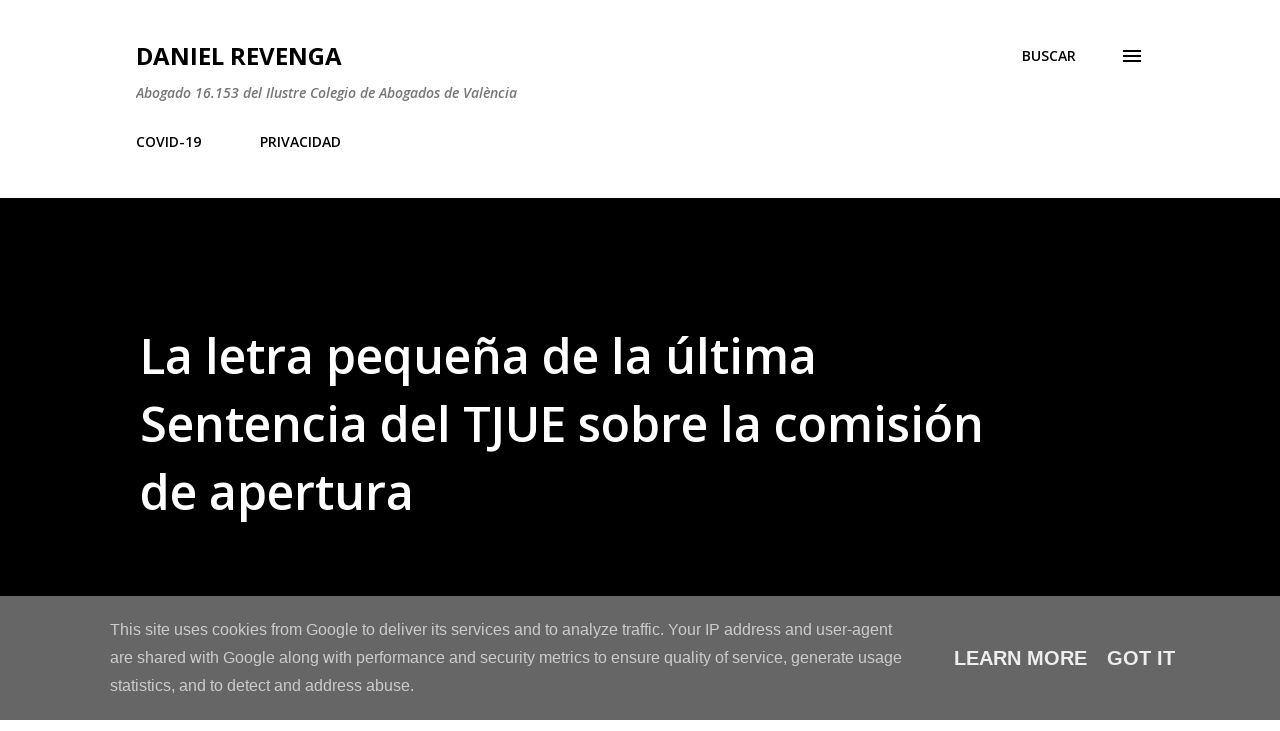

--- FILE ---
content_type: text/html; charset=UTF-8
request_url: https://www.danielrevenga.es/2023/06/la-letra-pequena-de-la-ultima-sentencia.html
body_size: 30420
content:
<!DOCTYPE html>
<html dir='ltr' lang='es' xmlns='http://www.w3.org/1999/xhtml' xmlns:b='http://www.google.com/2005/gml/b' xmlns:data='http://www.google.com/2005/gml/data' xmlns:expr='http://www.google.com/2005/gml/expr'>
<head>
<!-- Etiquetas meta para las Twitter Card-->
<meta content='summary_large_image' name='twitter:card'/>
<meta content='@Daniel_Revenga' name='twitter:site'/>
<meta content='@Daniel_Revenga' name='twitter:creator'/>
<meta content='https://blogger.googleusercontent.com/img/b/R29vZ2xl/AVvXsEgNV5a7EtfcdOPIU5-hxKeOuIc8gFjgRWSfWk7y_f5ZSNOTLHhxuYq5UgOBtK2NcBq0ZCkvkWlKy3pO3an10VtVH2-ScI5OrKgyptwcO3uSvestCBRqrKQzX0z0lRX2t1ffNU7ngzXHMg80JcK82fdF5MTSI844kx2uwogejkA0dScuMgxxOXVLtaXY/w400-h259/119.jpg' name='twitter:image'/>
<meta content='La letra pequeña de la última Sentencia del TJUE sobre la comisión de apertura' name='twitter:title'/>
<meta content='' name='twitter:description'/>
<meta content='' name='twitter:url'/>
<!-- Fin Etiquetas meta para las Twitter Card-->
<meta content='width=device-width, initial-scale=1' name='viewport'/>
<title>La letra pequeña de la última Sentencia del TJUE sobre la comisión de apertura</title>
<meta content='text/html; charset=UTF-8' http-equiv='Content-Type'/>
<!-- Chrome, Firefox OS and Opera -->
<meta content='#ffffff' name='theme-color'/>
<!-- Windows Phone -->
<meta content='#ffffff' name='msapplication-navbutton-color'/>
<meta content='blogger' name='generator'/>
<link href='https://www.danielrevenga.es/favicon.ico' rel='icon' type='image/x-icon'/>
<link href='https://www.danielrevenga.es/2023/06/la-letra-pequena-de-la-ultima-sentencia.html' rel='canonical'/>
<link rel="alternate" type="application/atom+xml" title="Daniel Revenga - Atom" href="https://www.danielrevenga.es/feeds/posts/default" />
<link rel="alternate" type="application/rss+xml" title="Daniel Revenga - RSS" href="https://www.danielrevenga.es/feeds/posts/default?alt=rss" />
<link rel="service.post" type="application/atom+xml" title="Daniel Revenga - Atom" href="https://www.blogger.com/feeds/6363406730591422127/posts/default" />

<link rel="alternate" type="application/atom+xml" title="Daniel Revenga - Atom" href="https://www.danielrevenga.es/feeds/8852684870705408457/comments/default" />
<!--Can't find substitution for tag [blog.ieCssRetrofitLinks]-->
<link href='https://blogger.googleusercontent.com/img/b/R29vZ2xl/AVvXsEgNV5a7EtfcdOPIU5-hxKeOuIc8gFjgRWSfWk7y_f5ZSNOTLHhxuYq5UgOBtK2NcBq0ZCkvkWlKy3pO3an10VtVH2-ScI5OrKgyptwcO3uSvestCBRqrKQzX0z0lRX2t1ffNU7ngzXHMg80JcK82fdF5MTSI844kx2uwogejkA0dScuMgxxOXVLtaXY/w400-h259/119.jpg' rel='image_src'/>
<meta content='https://www.danielrevenga.es/2023/06/la-letra-pequena-de-la-ultima-sentencia.html' property='og:url'/>
<meta content='La letra pequeña de la última Sentencia del TJUE sobre la comisión de apertura' property='og:title'/>
<meta content='Informació jurídica.' property='og:description'/>
<meta content='https://blogger.googleusercontent.com/img/b/R29vZ2xl/AVvXsEgNV5a7EtfcdOPIU5-hxKeOuIc8gFjgRWSfWk7y_f5ZSNOTLHhxuYq5UgOBtK2NcBq0ZCkvkWlKy3pO3an10VtVH2-ScI5OrKgyptwcO3uSvestCBRqrKQzX0z0lRX2t1ffNU7ngzXHMg80JcK82fdF5MTSI844kx2uwogejkA0dScuMgxxOXVLtaXY/w1200-h630-p-k-no-nu/119.jpg' property='og:image'/>
<style type='text/css'>@font-face{font-family:'Dancing Script';font-style:normal;font-weight:400;font-display:swap;src:url(//fonts.gstatic.com/s/dancingscript/v29/If2cXTr6YS-zF4S-kcSWSVi_sxjsohD9F50Ruu7BMSo3Rep8hNX6plRPjLo.woff2)format('woff2');unicode-range:U+0102-0103,U+0110-0111,U+0128-0129,U+0168-0169,U+01A0-01A1,U+01AF-01B0,U+0300-0301,U+0303-0304,U+0308-0309,U+0323,U+0329,U+1EA0-1EF9,U+20AB;}@font-face{font-family:'Dancing Script';font-style:normal;font-weight:400;font-display:swap;src:url(//fonts.gstatic.com/s/dancingscript/v29/If2cXTr6YS-zF4S-kcSWSVi_sxjsohD9F50Ruu7BMSo3ROp8hNX6plRPjLo.woff2)format('woff2');unicode-range:U+0100-02BA,U+02BD-02C5,U+02C7-02CC,U+02CE-02D7,U+02DD-02FF,U+0304,U+0308,U+0329,U+1D00-1DBF,U+1E00-1E9F,U+1EF2-1EFF,U+2020,U+20A0-20AB,U+20AD-20C0,U+2113,U+2C60-2C7F,U+A720-A7FF;}@font-face{font-family:'Dancing Script';font-style:normal;font-weight:400;font-display:swap;src:url(//fonts.gstatic.com/s/dancingscript/v29/If2cXTr6YS-zF4S-kcSWSVi_sxjsohD9F50Ruu7BMSo3Sup8hNX6plRP.woff2)format('woff2');unicode-range:U+0000-00FF,U+0131,U+0152-0153,U+02BB-02BC,U+02C6,U+02DA,U+02DC,U+0304,U+0308,U+0329,U+2000-206F,U+20AC,U+2122,U+2191,U+2193,U+2212,U+2215,U+FEFF,U+FFFD;}@font-face{font-family:'EB Garamond';font-style:italic;font-weight:600;font-display:swap;src:url(//fonts.gstatic.com/s/ebgaramond/v32/SlGFmQSNjdsmc35JDF1K5GRwUjcdlttVFm-rI7diR79wU6i1hGFJRvzr2Q.woff2)format('woff2');unicode-range:U+0460-052F,U+1C80-1C8A,U+20B4,U+2DE0-2DFF,U+A640-A69F,U+FE2E-FE2F;}@font-face{font-family:'EB Garamond';font-style:italic;font-weight:600;font-display:swap;src:url(//fonts.gstatic.com/s/ebgaramond/v32/SlGFmQSNjdsmc35JDF1K5GRwUjcdlttVFm-rI7diR795U6i1hGFJRvzr2Q.woff2)format('woff2');unicode-range:U+0301,U+0400-045F,U+0490-0491,U+04B0-04B1,U+2116;}@font-face{font-family:'EB Garamond';font-style:italic;font-weight:600;font-display:swap;src:url(//fonts.gstatic.com/s/ebgaramond/v32/SlGFmQSNjdsmc35JDF1K5GRwUjcdlttVFm-rI7diR79xU6i1hGFJRvzr2Q.woff2)format('woff2');unicode-range:U+1F00-1FFF;}@font-face{font-family:'EB Garamond';font-style:italic;font-weight:600;font-display:swap;src:url(//fonts.gstatic.com/s/ebgaramond/v32/SlGFmQSNjdsmc35JDF1K5GRwUjcdlttVFm-rI7diR79-U6i1hGFJRvzr2Q.woff2)format('woff2');unicode-range:U+0370-0377,U+037A-037F,U+0384-038A,U+038C,U+038E-03A1,U+03A3-03FF;}@font-face{font-family:'EB Garamond';font-style:italic;font-weight:600;font-display:swap;src:url(//fonts.gstatic.com/s/ebgaramond/v32/SlGFmQSNjdsmc35JDF1K5GRwUjcdlttVFm-rI7diR79yU6i1hGFJRvzr2Q.woff2)format('woff2');unicode-range:U+0102-0103,U+0110-0111,U+0128-0129,U+0168-0169,U+01A0-01A1,U+01AF-01B0,U+0300-0301,U+0303-0304,U+0308-0309,U+0323,U+0329,U+1EA0-1EF9,U+20AB;}@font-face{font-family:'EB Garamond';font-style:italic;font-weight:600;font-display:swap;src:url(//fonts.gstatic.com/s/ebgaramond/v32/SlGFmQSNjdsmc35JDF1K5GRwUjcdlttVFm-rI7diR79zU6i1hGFJRvzr2Q.woff2)format('woff2');unicode-range:U+0100-02BA,U+02BD-02C5,U+02C7-02CC,U+02CE-02D7,U+02DD-02FF,U+0304,U+0308,U+0329,U+1D00-1DBF,U+1E00-1E9F,U+1EF2-1EFF,U+2020,U+20A0-20AB,U+20AD-20C0,U+2113,U+2C60-2C7F,U+A720-A7FF;}@font-face{font-family:'EB Garamond';font-style:italic;font-weight:600;font-display:swap;src:url(//fonts.gstatic.com/s/ebgaramond/v32/SlGFmQSNjdsmc35JDF1K5GRwUjcdlttVFm-rI7diR799U6i1hGFJRvw.woff2)format('woff2');unicode-range:U+0000-00FF,U+0131,U+0152-0153,U+02BB-02BC,U+02C6,U+02DA,U+02DC,U+0304,U+0308,U+0329,U+2000-206F,U+20AC,U+2122,U+2191,U+2193,U+2212,U+2215,U+FEFF,U+FFFD;}@font-face{font-family:'EB Garamond';font-style:normal;font-weight:400;font-display:swap;src:url(//fonts.gstatic.com/s/ebgaramond/v32/SlGDmQSNjdsmc35JDF1K5E55YMjF_7DPuGi-6_RkCY9_WamXgHlIbvw.woff2)format('woff2');unicode-range:U+0460-052F,U+1C80-1C8A,U+20B4,U+2DE0-2DFF,U+A640-A69F,U+FE2E-FE2F;}@font-face{font-family:'EB Garamond';font-style:normal;font-weight:400;font-display:swap;src:url(//fonts.gstatic.com/s/ebgaramond/v32/SlGDmQSNjdsmc35JDF1K5E55YMjF_7DPuGi-6_RkAI9_WamXgHlIbvw.woff2)format('woff2');unicode-range:U+0301,U+0400-045F,U+0490-0491,U+04B0-04B1,U+2116;}@font-face{font-family:'EB Garamond';font-style:normal;font-weight:400;font-display:swap;src:url(//fonts.gstatic.com/s/ebgaramond/v32/SlGDmQSNjdsmc35JDF1K5E55YMjF_7DPuGi-6_RkCI9_WamXgHlIbvw.woff2)format('woff2');unicode-range:U+1F00-1FFF;}@font-face{font-family:'EB Garamond';font-style:normal;font-weight:400;font-display:swap;src:url(//fonts.gstatic.com/s/ebgaramond/v32/SlGDmQSNjdsmc35JDF1K5E55YMjF_7DPuGi-6_RkB49_WamXgHlIbvw.woff2)format('woff2');unicode-range:U+0370-0377,U+037A-037F,U+0384-038A,U+038C,U+038E-03A1,U+03A3-03FF;}@font-face{font-family:'EB Garamond';font-style:normal;font-weight:400;font-display:swap;src:url(//fonts.gstatic.com/s/ebgaramond/v32/SlGDmQSNjdsmc35JDF1K5E55YMjF_7DPuGi-6_RkC49_WamXgHlIbvw.woff2)format('woff2');unicode-range:U+0102-0103,U+0110-0111,U+0128-0129,U+0168-0169,U+01A0-01A1,U+01AF-01B0,U+0300-0301,U+0303-0304,U+0308-0309,U+0323,U+0329,U+1EA0-1EF9,U+20AB;}@font-face{font-family:'EB Garamond';font-style:normal;font-weight:400;font-display:swap;src:url(//fonts.gstatic.com/s/ebgaramond/v32/SlGDmQSNjdsmc35JDF1K5E55YMjF_7DPuGi-6_RkCo9_WamXgHlIbvw.woff2)format('woff2');unicode-range:U+0100-02BA,U+02BD-02C5,U+02C7-02CC,U+02CE-02D7,U+02DD-02FF,U+0304,U+0308,U+0329,U+1D00-1DBF,U+1E00-1E9F,U+1EF2-1EFF,U+2020,U+20A0-20AB,U+20AD-20C0,U+2113,U+2C60-2C7F,U+A720-A7FF;}@font-face{font-family:'EB Garamond';font-style:normal;font-weight:400;font-display:swap;src:url(//fonts.gstatic.com/s/ebgaramond/v32/SlGDmQSNjdsmc35JDF1K5E55YMjF_7DPuGi-6_RkBI9_WamXgHlI.woff2)format('woff2');unicode-range:U+0000-00FF,U+0131,U+0152-0153,U+02BB-02BC,U+02C6,U+02DA,U+02DC,U+0304,U+0308,U+0329,U+2000-206F,U+20AC,U+2122,U+2191,U+2193,U+2212,U+2215,U+FEFF,U+FFFD;}@font-face{font-family:'Lato';font-style:italic;font-weight:700;font-display:swap;src:url(//fonts.gstatic.com/s/lato/v25/S6u_w4BMUTPHjxsI5wq_FQftx9897sxZ.woff2)format('woff2');unicode-range:U+0100-02BA,U+02BD-02C5,U+02C7-02CC,U+02CE-02D7,U+02DD-02FF,U+0304,U+0308,U+0329,U+1D00-1DBF,U+1E00-1E9F,U+1EF2-1EFF,U+2020,U+20A0-20AB,U+20AD-20C0,U+2113,U+2C60-2C7F,U+A720-A7FF;}@font-face{font-family:'Lato';font-style:italic;font-weight:700;font-display:swap;src:url(//fonts.gstatic.com/s/lato/v25/S6u_w4BMUTPHjxsI5wq_Gwftx9897g.woff2)format('woff2');unicode-range:U+0000-00FF,U+0131,U+0152-0153,U+02BB-02BC,U+02C6,U+02DA,U+02DC,U+0304,U+0308,U+0329,U+2000-206F,U+20AC,U+2122,U+2191,U+2193,U+2212,U+2215,U+FEFF,U+FFFD;}@font-face{font-family:'Lato';font-style:normal;font-weight:400;font-display:swap;src:url(//fonts.gstatic.com/s/lato/v25/S6uyw4BMUTPHjxAwXiWtFCfQ7A.woff2)format('woff2');unicode-range:U+0100-02BA,U+02BD-02C5,U+02C7-02CC,U+02CE-02D7,U+02DD-02FF,U+0304,U+0308,U+0329,U+1D00-1DBF,U+1E00-1E9F,U+1EF2-1EFF,U+2020,U+20A0-20AB,U+20AD-20C0,U+2113,U+2C60-2C7F,U+A720-A7FF;}@font-face{font-family:'Lato';font-style:normal;font-weight:400;font-display:swap;src:url(//fonts.gstatic.com/s/lato/v25/S6uyw4BMUTPHjx4wXiWtFCc.woff2)format('woff2');unicode-range:U+0000-00FF,U+0131,U+0152-0153,U+02BB-02BC,U+02C6,U+02DA,U+02DC,U+0304,U+0308,U+0329,U+2000-206F,U+20AC,U+2122,U+2191,U+2193,U+2212,U+2215,U+FEFF,U+FFFD;}@font-face{font-family:'Lato';font-style:normal;font-weight:700;font-display:swap;src:url(//fonts.gstatic.com/s/lato/v25/S6u9w4BMUTPHh6UVSwaPGQ3q5d0N7w.woff2)format('woff2');unicode-range:U+0100-02BA,U+02BD-02C5,U+02C7-02CC,U+02CE-02D7,U+02DD-02FF,U+0304,U+0308,U+0329,U+1D00-1DBF,U+1E00-1E9F,U+1EF2-1EFF,U+2020,U+20A0-20AB,U+20AD-20C0,U+2113,U+2C60-2C7F,U+A720-A7FF;}@font-face{font-family:'Lato';font-style:normal;font-weight:700;font-display:swap;src:url(//fonts.gstatic.com/s/lato/v25/S6u9w4BMUTPHh6UVSwiPGQ3q5d0.woff2)format('woff2');unicode-range:U+0000-00FF,U+0131,U+0152-0153,U+02BB-02BC,U+02C6,U+02DA,U+02DC,U+0304,U+0308,U+0329,U+2000-206F,U+20AC,U+2122,U+2191,U+2193,U+2212,U+2215,U+FEFF,U+FFFD;}@font-face{font-family:'Lato';font-style:normal;font-weight:900;font-display:swap;src:url(//fonts.gstatic.com/s/lato/v25/S6u9w4BMUTPHh50XSwaPGQ3q5d0N7w.woff2)format('woff2');unicode-range:U+0100-02BA,U+02BD-02C5,U+02C7-02CC,U+02CE-02D7,U+02DD-02FF,U+0304,U+0308,U+0329,U+1D00-1DBF,U+1E00-1E9F,U+1EF2-1EFF,U+2020,U+20A0-20AB,U+20AD-20C0,U+2113,U+2C60-2C7F,U+A720-A7FF;}@font-face{font-family:'Lato';font-style:normal;font-weight:900;font-display:swap;src:url(//fonts.gstatic.com/s/lato/v25/S6u9w4BMUTPHh50XSwiPGQ3q5d0.woff2)format('woff2');unicode-range:U+0000-00FF,U+0131,U+0152-0153,U+02BB-02BC,U+02C6,U+02DA,U+02DC,U+0304,U+0308,U+0329,U+2000-206F,U+20AC,U+2122,U+2191,U+2193,U+2212,U+2215,U+FEFF,U+FFFD;}@font-face{font-family:'Lora';font-style:normal;font-weight:400;font-display:swap;src:url(//fonts.gstatic.com/s/lora/v37/0QI6MX1D_JOuGQbT0gvTJPa787weuxJMkq18ndeYxZ2JTg.woff2)format('woff2');unicode-range:U+0460-052F,U+1C80-1C8A,U+20B4,U+2DE0-2DFF,U+A640-A69F,U+FE2E-FE2F;}@font-face{font-family:'Lora';font-style:normal;font-weight:400;font-display:swap;src:url(//fonts.gstatic.com/s/lora/v37/0QI6MX1D_JOuGQbT0gvTJPa787weuxJFkq18ndeYxZ2JTg.woff2)format('woff2');unicode-range:U+0301,U+0400-045F,U+0490-0491,U+04B0-04B1,U+2116;}@font-face{font-family:'Lora';font-style:normal;font-weight:400;font-display:swap;src:url(//fonts.gstatic.com/s/lora/v37/0QI6MX1D_JOuGQbT0gvTJPa787weuxI9kq18ndeYxZ2JTg.woff2)format('woff2');unicode-range:U+0302-0303,U+0305,U+0307-0308,U+0310,U+0312,U+0315,U+031A,U+0326-0327,U+032C,U+032F-0330,U+0332-0333,U+0338,U+033A,U+0346,U+034D,U+0391-03A1,U+03A3-03A9,U+03B1-03C9,U+03D1,U+03D5-03D6,U+03F0-03F1,U+03F4-03F5,U+2016-2017,U+2034-2038,U+203C,U+2040,U+2043,U+2047,U+2050,U+2057,U+205F,U+2070-2071,U+2074-208E,U+2090-209C,U+20D0-20DC,U+20E1,U+20E5-20EF,U+2100-2112,U+2114-2115,U+2117-2121,U+2123-214F,U+2190,U+2192,U+2194-21AE,U+21B0-21E5,U+21F1-21F2,U+21F4-2211,U+2213-2214,U+2216-22FF,U+2308-230B,U+2310,U+2319,U+231C-2321,U+2336-237A,U+237C,U+2395,U+239B-23B7,U+23D0,U+23DC-23E1,U+2474-2475,U+25AF,U+25B3,U+25B7,U+25BD,U+25C1,U+25CA,U+25CC,U+25FB,U+266D-266F,U+27C0-27FF,U+2900-2AFF,U+2B0E-2B11,U+2B30-2B4C,U+2BFE,U+3030,U+FF5B,U+FF5D,U+1D400-1D7FF,U+1EE00-1EEFF;}@font-face{font-family:'Lora';font-style:normal;font-weight:400;font-display:swap;src:url(//fonts.gstatic.com/s/lora/v37/0QI6MX1D_JOuGQbT0gvTJPa787weuxIvkq18ndeYxZ2JTg.woff2)format('woff2');unicode-range:U+0001-000C,U+000E-001F,U+007F-009F,U+20DD-20E0,U+20E2-20E4,U+2150-218F,U+2190,U+2192,U+2194-2199,U+21AF,U+21E6-21F0,U+21F3,U+2218-2219,U+2299,U+22C4-22C6,U+2300-243F,U+2440-244A,U+2460-24FF,U+25A0-27BF,U+2800-28FF,U+2921-2922,U+2981,U+29BF,U+29EB,U+2B00-2BFF,U+4DC0-4DFF,U+FFF9-FFFB,U+10140-1018E,U+10190-1019C,U+101A0,U+101D0-101FD,U+102E0-102FB,U+10E60-10E7E,U+1D2C0-1D2D3,U+1D2E0-1D37F,U+1F000-1F0FF,U+1F100-1F1AD,U+1F1E6-1F1FF,U+1F30D-1F30F,U+1F315,U+1F31C,U+1F31E,U+1F320-1F32C,U+1F336,U+1F378,U+1F37D,U+1F382,U+1F393-1F39F,U+1F3A7-1F3A8,U+1F3AC-1F3AF,U+1F3C2,U+1F3C4-1F3C6,U+1F3CA-1F3CE,U+1F3D4-1F3E0,U+1F3ED,U+1F3F1-1F3F3,U+1F3F5-1F3F7,U+1F408,U+1F415,U+1F41F,U+1F426,U+1F43F,U+1F441-1F442,U+1F444,U+1F446-1F449,U+1F44C-1F44E,U+1F453,U+1F46A,U+1F47D,U+1F4A3,U+1F4B0,U+1F4B3,U+1F4B9,U+1F4BB,U+1F4BF,U+1F4C8-1F4CB,U+1F4D6,U+1F4DA,U+1F4DF,U+1F4E3-1F4E6,U+1F4EA-1F4ED,U+1F4F7,U+1F4F9-1F4FB,U+1F4FD-1F4FE,U+1F503,U+1F507-1F50B,U+1F50D,U+1F512-1F513,U+1F53E-1F54A,U+1F54F-1F5FA,U+1F610,U+1F650-1F67F,U+1F687,U+1F68D,U+1F691,U+1F694,U+1F698,U+1F6AD,U+1F6B2,U+1F6B9-1F6BA,U+1F6BC,U+1F6C6-1F6CF,U+1F6D3-1F6D7,U+1F6E0-1F6EA,U+1F6F0-1F6F3,U+1F6F7-1F6FC,U+1F700-1F7FF,U+1F800-1F80B,U+1F810-1F847,U+1F850-1F859,U+1F860-1F887,U+1F890-1F8AD,U+1F8B0-1F8BB,U+1F8C0-1F8C1,U+1F900-1F90B,U+1F93B,U+1F946,U+1F984,U+1F996,U+1F9E9,U+1FA00-1FA6F,U+1FA70-1FA7C,U+1FA80-1FA89,U+1FA8F-1FAC6,U+1FACE-1FADC,U+1FADF-1FAE9,U+1FAF0-1FAF8,U+1FB00-1FBFF;}@font-face{font-family:'Lora';font-style:normal;font-weight:400;font-display:swap;src:url(//fonts.gstatic.com/s/lora/v37/0QI6MX1D_JOuGQbT0gvTJPa787weuxJOkq18ndeYxZ2JTg.woff2)format('woff2');unicode-range:U+0102-0103,U+0110-0111,U+0128-0129,U+0168-0169,U+01A0-01A1,U+01AF-01B0,U+0300-0301,U+0303-0304,U+0308-0309,U+0323,U+0329,U+1EA0-1EF9,U+20AB;}@font-face{font-family:'Lora';font-style:normal;font-weight:400;font-display:swap;src:url(//fonts.gstatic.com/s/lora/v37/0QI6MX1D_JOuGQbT0gvTJPa787weuxJPkq18ndeYxZ2JTg.woff2)format('woff2');unicode-range:U+0100-02BA,U+02BD-02C5,U+02C7-02CC,U+02CE-02D7,U+02DD-02FF,U+0304,U+0308,U+0329,U+1D00-1DBF,U+1E00-1E9F,U+1EF2-1EFF,U+2020,U+20A0-20AB,U+20AD-20C0,U+2113,U+2C60-2C7F,U+A720-A7FF;}@font-face{font-family:'Lora';font-style:normal;font-weight:400;font-display:swap;src:url(//fonts.gstatic.com/s/lora/v37/0QI6MX1D_JOuGQbT0gvTJPa787weuxJBkq18ndeYxZ0.woff2)format('woff2');unicode-range:U+0000-00FF,U+0131,U+0152-0153,U+02BB-02BC,U+02C6,U+02DA,U+02DC,U+0304,U+0308,U+0329,U+2000-206F,U+20AC,U+2122,U+2191,U+2193,U+2212,U+2215,U+FEFF,U+FFFD;}@font-face{font-family:'Open Sans';font-style:italic;font-weight:600;font-stretch:100%;font-display:swap;src:url(//fonts.gstatic.com/s/opensans/v44/memtYaGs126MiZpBA-UFUIcVXSCEkx2cmqvXlWqWtE6FxZCJgvAQ.woff2)format('woff2');unicode-range:U+0460-052F,U+1C80-1C8A,U+20B4,U+2DE0-2DFF,U+A640-A69F,U+FE2E-FE2F;}@font-face{font-family:'Open Sans';font-style:italic;font-weight:600;font-stretch:100%;font-display:swap;src:url(//fonts.gstatic.com/s/opensans/v44/memtYaGs126MiZpBA-UFUIcVXSCEkx2cmqvXlWqWvU6FxZCJgvAQ.woff2)format('woff2');unicode-range:U+0301,U+0400-045F,U+0490-0491,U+04B0-04B1,U+2116;}@font-face{font-family:'Open Sans';font-style:italic;font-weight:600;font-stretch:100%;font-display:swap;src:url(//fonts.gstatic.com/s/opensans/v44/memtYaGs126MiZpBA-UFUIcVXSCEkx2cmqvXlWqWtU6FxZCJgvAQ.woff2)format('woff2');unicode-range:U+1F00-1FFF;}@font-face{font-family:'Open Sans';font-style:italic;font-weight:600;font-stretch:100%;font-display:swap;src:url(//fonts.gstatic.com/s/opensans/v44/memtYaGs126MiZpBA-UFUIcVXSCEkx2cmqvXlWqWuk6FxZCJgvAQ.woff2)format('woff2');unicode-range:U+0370-0377,U+037A-037F,U+0384-038A,U+038C,U+038E-03A1,U+03A3-03FF;}@font-face{font-family:'Open Sans';font-style:italic;font-weight:600;font-stretch:100%;font-display:swap;src:url(//fonts.gstatic.com/s/opensans/v44/memtYaGs126MiZpBA-UFUIcVXSCEkx2cmqvXlWqWu06FxZCJgvAQ.woff2)format('woff2');unicode-range:U+0307-0308,U+0590-05FF,U+200C-2010,U+20AA,U+25CC,U+FB1D-FB4F;}@font-face{font-family:'Open Sans';font-style:italic;font-weight:600;font-stretch:100%;font-display:swap;src:url(//fonts.gstatic.com/s/opensans/v44/memtYaGs126MiZpBA-UFUIcVXSCEkx2cmqvXlWqWxU6FxZCJgvAQ.woff2)format('woff2');unicode-range:U+0302-0303,U+0305,U+0307-0308,U+0310,U+0312,U+0315,U+031A,U+0326-0327,U+032C,U+032F-0330,U+0332-0333,U+0338,U+033A,U+0346,U+034D,U+0391-03A1,U+03A3-03A9,U+03B1-03C9,U+03D1,U+03D5-03D6,U+03F0-03F1,U+03F4-03F5,U+2016-2017,U+2034-2038,U+203C,U+2040,U+2043,U+2047,U+2050,U+2057,U+205F,U+2070-2071,U+2074-208E,U+2090-209C,U+20D0-20DC,U+20E1,U+20E5-20EF,U+2100-2112,U+2114-2115,U+2117-2121,U+2123-214F,U+2190,U+2192,U+2194-21AE,U+21B0-21E5,U+21F1-21F2,U+21F4-2211,U+2213-2214,U+2216-22FF,U+2308-230B,U+2310,U+2319,U+231C-2321,U+2336-237A,U+237C,U+2395,U+239B-23B7,U+23D0,U+23DC-23E1,U+2474-2475,U+25AF,U+25B3,U+25B7,U+25BD,U+25C1,U+25CA,U+25CC,U+25FB,U+266D-266F,U+27C0-27FF,U+2900-2AFF,U+2B0E-2B11,U+2B30-2B4C,U+2BFE,U+3030,U+FF5B,U+FF5D,U+1D400-1D7FF,U+1EE00-1EEFF;}@font-face{font-family:'Open Sans';font-style:italic;font-weight:600;font-stretch:100%;font-display:swap;src:url(//fonts.gstatic.com/s/opensans/v44/memtYaGs126MiZpBA-UFUIcVXSCEkx2cmqvXlWqW106FxZCJgvAQ.woff2)format('woff2');unicode-range:U+0001-000C,U+000E-001F,U+007F-009F,U+20DD-20E0,U+20E2-20E4,U+2150-218F,U+2190,U+2192,U+2194-2199,U+21AF,U+21E6-21F0,U+21F3,U+2218-2219,U+2299,U+22C4-22C6,U+2300-243F,U+2440-244A,U+2460-24FF,U+25A0-27BF,U+2800-28FF,U+2921-2922,U+2981,U+29BF,U+29EB,U+2B00-2BFF,U+4DC0-4DFF,U+FFF9-FFFB,U+10140-1018E,U+10190-1019C,U+101A0,U+101D0-101FD,U+102E0-102FB,U+10E60-10E7E,U+1D2C0-1D2D3,U+1D2E0-1D37F,U+1F000-1F0FF,U+1F100-1F1AD,U+1F1E6-1F1FF,U+1F30D-1F30F,U+1F315,U+1F31C,U+1F31E,U+1F320-1F32C,U+1F336,U+1F378,U+1F37D,U+1F382,U+1F393-1F39F,U+1F3A7-1F3A8,U+1F3AC-1F3AF,U+1F3C2,U+1F3C4-1F3C6,U+1F3CA-1F3CE,U+1F3D4-1F3E0,U+1F3ED,U+1F3F1-1F3F3,U+1F3F5-1F3F7,U+1F408,U+1F415,U+1F41F,U+1F426,U+1F43F,U+1F441-1F442,U+1F444,U+1F446-1F449,U+1F44C-1F44E,U+1F453,U+1F46A,U+1F47D,U+1F4A3,U+1F4B0,U+1F4B3,U+1F4B9,U+1F4BB,U+1F4BF,U+1F4C8-1F4CB,U+1F4D6,U+1F4DA,U+1F4DF,U+1F4E3-1F4E6,U+1F4EA-1F4ED,U+1F4F7,U+1F4F9-1F4FB,U+1F4FD-1F4FE,U+1F503,U+1F507-1F50B,U+1F50D,U+1F512-1F513,U+1F53E-1F54A,U+1F54F-1F5FA,U+1F610,U+1F650-1F67F,U+1F687,U+1F68D,U+1F691,U+1F694,U+1F698,U+1F6AD,U+1F6B2,U+1F6B9-1F6BA,U+1F6BC,U+1F6C6-1F6CF,U+1F6D3-1F6D7,U+1F6E0-1F6EA,U+1F6F0-1F6F3,U+1F6F7-1F6FC,U+1F700-1F7FF,U+1F800-1F80B,U+1F810-1F847,U+1F850-1F859,U+1F860-1F887,U+1F890-1F8AD,U+1F8B0-1F8BB,U+1F8C0-1F8C1,U+1F900-1F90B,U+1F93B,U+1F946,U+1F984,U+1F996,U+1F9E9,U+1FA00-1FA6F,U+1FA70-1FA7C,U+1FA80-1FA89,U+1FA8F-1FAC6,U+1FACE-1FADC,U+1FADF-1FAE9,U+1FAF0-1FAF8,U+1FB00-1FBFF;}@font-face{font-family:'Open Sans';font-style:italic;font-weight:600;font-stretch:100%;font-display:swap;src:url(//fonts.gstatic.com/s/opensans/v44/memtYaGs126MiZpBA-UFUIcVXSCEkx2cmqvXlWqWtk6FxZCJgvAQ.woff2)format('woff2');unicode-range:U+0102-0103,U+0110-0111,U+0128-0129,U+0168-0169,U+01A0-01A1,U+01AF-01B0,U+0300-0301,U+0303-0304,U+0308-0309,U+0323,U+0329,U+1EA0-1EF9,U+20AB;}@font-face{font-family:'Open Sans';font-style:italic;font-weight:600;font-stretch:100%;font-display:swap;src:url(//fonts.gstatic.com/s/opensans/v44/memtYaGs126MiZpBA-UFUIcVXSCEkx2cmqvXlWqWt06FxZCJgvAQ.woff2)format('woff2');unicode-range:U+0100-02BA,U+02BD-02C5,U+02C7-02CC,U+02CE-02D7,U+02DD-02FF,U+0304,U+0308,U+0329,U+1D00-1DBF,U+1E00-1E9F,U+1EF2-1EFF,U+2020,U+20A0-20AB,U+20AD-20C0,U+2113,U+2C60-2C7F,U+A720-A7FF;}@font-face{font-family:'Open Sans';font-style:italic;font-weight:600;font-stretch:100%;font-display:swap;src:url(//fonts.gstatic.com/s/opensans/v44/memtYaGs126MiZpBA-UFUIcVXSCEkx2cmqvXlWqWuU6FxZCJgg.woff2)format('woff2');unicode-range:U+0000-00FF,U+0131,U+0152-0153,U+02BB-02BC,U+02C6,U+02DA,U+02DC,U+0304,U+0308,U+0329,U+2000-206F,U+20AC,U+2122,U+2191,U+2193,U+2212,U+2215,U+FEFF,U+FFFD;}@font-face{font-family:'Open Sans';font-style:italic;font-weight:800;font-stretch:100%;font-display:swap;src:url(//fonts.gstatic.com/s/opensans/v44/memtYaGs126MiZpBA-UFUIcVXSCEkx2cmqvXlWqWtE6FxZCJgvAQ.woff2)format('woff2');unicode-range:U+0460-052F,U+1C80-1C8A,U+20B4,U+2DE0-2DFF,U+A640-A69F,U+FE2E-FE2F;}@font-face{font-family:'Open Sans';font-style:italic;font-weight:800;font-stretch:100%;font-display:swap;src:url(//fonts.gstatic.com/s/opensans/v44/memtYaGs126MiZpBA-UFUIcVXSCEkx2cmqvXlWqWvU6FxZCJgvAQ.woff2)format('woff2');unicode-range:U+0301,U+0400-045F,U+0490-0491,U+04B0-04B1,U+2116;}@font-face{font-family:'Open Sans';font-style:italic;font-weight:800;font-stretch:100%;font-display:swap;src:url(//fonts.gstatic.com/s/opensans/v44/memtYaGs126MiZpBA-UFUIcVXSCEkx2cmqvXlWqWtU6FxZCJgvAQ.woff2)format('woff2');unicode-range:U+1F00-1FFF;}@font-face{font-family:'Open Sans';font-style:italic;font-weight:800;font-stretch:100%;font-display:swap;src:url(//fonts.gstatic.com/s/opensans/v44/memtYaGs126MiZpBA-UFUIcVXSCEkx2cmqvXlWqWuk6FxZCJgvAQ.woff2)format('woff2');unicode-range:U+0370-0377,U+037A-037F,U+0384-038A,U+038C,U+038E-03A1,U+03A3-03FF;}@font-face{font-family:'Open Sans';font-style:italic;font-weight:800;font-stretch:100%;font-display:swap;src:url(//fonts.gstatic.com/s/opensans/v44/memtYaGs126MiZpBA-UFUIcVXSCEkx2cmqvXlWqWu06FxZCJgvAQ.woff2)format('woff2');unicode-range:U+0307-0308,U+0590-05FF,U+200C-2010,U+20AA,U+25CC,U+FB1D-FB4F;}@font-face{font-family:'Open Sans';font-style:italic;font-weight:800;font-stretch:100%;font-display:swap;src:url(//fonts.gstatic.com/s/opensans/v44/memtYaGs126MiZpBA-UFUIcVXSCEkx2cmqvXlWqWxU6FxZCJgvAQ.woff2)format('woff2');unicode-range:U+0302-0303,U+0305,U+0307-0308,U+0310,U+0312,U+0315,U+031A,U+0326-0327,U+032C,U+032F-0330,U+0332-0333,U+0338,U+033A,U+0346,U+034D,U+0391-03A1,U+03A3-03A9,U+03B1-03C9,U+03D1,U+03D5-03D6,U+03F0-03F1,U+03F4-03F5,U+2016-2017,U+2034-2038,U+203C,U+2040,U+2043,U+2047,U+2050,U+2057,U+205F,U+2070-2071,U+2074-208E,U+2090-209C,U+20D0-20DC,U+20E1,U+20E5-20EF,U+2100-2112,U+2114-2115,U+2117-2121,U+2123-214F,U+2190,U+2192,U+2194-21AE,U+21B0-21E5,U+21F1-21F2,U+21F4-2211,U+2213-2214,U+2216-22FF,U+2308-230B,U+2310,U+2319,U+231C-2321,U+2336-237A,U+237C,U+2395,U+239B-23B7,U+23D0,U+23DC-23E1,U+2474-2475,U+25AF,U+25B3,U+25B7,U+25BD,U+25C1,U+25CA,U+25CC,U+25FB,U+266D-266F,U+27C0-27FF,U+2900-2AFF,U+2B0E-2B11,U+2B30-2B4C,U+2BFE,U+3030,U+FF5B,U+FF5D,U+1D400-1D7FF,U+1EE00-1EEFF;}@font-face{font-family:'Open Sans';font-style:italic;font-weight:800;font-stretch:100%;font-display:swap;src:url(//fonts.gstatic.com/s/opensans/v44/memtYaGs126MiZpBA-UFUIcVXSCEkx2cmqvXlWqW106FxZCJgvAQ.woff2)format('woff2');unicode-range:U+0001-000C,U+000E-001F,U+007F-009F,U+20DD-20E0,U+20E2-20E4,U+2150-218F,U+2190,U+2192,U+2194-2199,U+21AF,U+21E6-21F0,U+21F3,U+2218-2219,U+2299,U+22C4-22C6,U+2300-243F,U+2440-244A,U+2460-24FF,U+25A0-27BF,U+2800-28FF,U+2921-2922,U+2981,U+29BF,U+29EB,U+2B00-2BFF,U+4DC0-4DFF,U+FFF9-FFFB,U+10140-1018E,U+10190-1019C,U+101A0,U+101D0-101FD,U+102E0-102FB,U+10E60-10E7E,U+1D2C0-1D2D3,U+1D2E0-1D37F,U+1F000-1F0FF,U+1F100-1F1AD,U+1F1E6-1F1FF,U+1F30D-1F30F,U+1F315,U+1F31C,U+1F31E,U+1F320-1F32C,U+1F336,U+1F378,U+1F37D,U+1F382,U+1F393-1F39F,U+1F3A7-1F3A8,U+1F3AC-1F3AF,U+1F3C2,U+1F3C4-1F3C6,U+1F3CA-1F3CE,U+1F3D4-1F3E0,U+1F3ED,U+1F3F1-1F3F3,U+1F3F5-1F3F7,U+1F408,U+1F415,U+1F41F,U+1F426,U+1F43F,U+1F441-1F442,U+1F444,U+1F446-1F449,U+1F44C-1F44E,U+1F453,U+1F46A,U+1F47D,U+1F4A3,U+1F4B0,U+1F4B3,U+1F4B9,U+1F4BB,U+1F4BF,U+1F4C8-1F4CB,U+1F4D6,U+1F4DA,U+1F4DF,U+1F4E3-1F4E6,U+1F4EA-1F4ED,U+1F4F7,U+1F4F9-1F4FB,U+1F4FD-1F4FE,U+1F503,U+1F507-1F50B,U+1F50D,U+1F512-1F513,U+1F53E-1F54A,U+1F54F-1F5FA,U+1F610,U+1F650-1F67F,U+1F687,U+1F68D,U+1F691,U+1F694,U+1F698,U+1F6AD,U+1F6B2,U+1F6B9-1F6BA,U+1F6BC,U+1F6C6-1F6CF,U+1F6D3-1F6D7,U+1F6E0-1F6EA,U+1F6F0-1F6F3,U+1F6F7-1F6FC,U+1F700-1F7FF,U+1F800-1F80B,U+1F810-1F847,U+1F850-1F859,U+1F860-1F887,U+1F890-1F8AD,U+1F8B0-1F8BB,U+1F8C0-1F8C1,U+1F900-1F90B,U+1F93B,U+1F946,U+1F984,U+1F996,U+1F9E9,U+1FA00-1FA6F,U+1FA70-1FA7C,U+1FA80-1FA89,U+1FA8F-1FAC6,U+1FACE-1FADC,U+1FADF-1FAE9,U+1FAF0-1FAF8,U+1FB00-1FBFF;}@font-face{font-family:'Open Sans';font-style:italic;font-weight:800;font-stretch:100%;font-display:swap;src:url(//fonts.gstatic.com/s/opensans/v44/memtYaGs126MiZpBA-UFUIcVXSCEkx2cmqvXlWqWtk6FxZCJgvAQ.woff2)format('woff2');unicode-range:U+0102-0103,U+0110-0111,U+0128-0129,U+0168-0169,U+01A0-01A1,U+01AF-01B0,U+0300-0301,U+0303-0304,U+0308-0309,U+0323,U+0329,U+1EA0-1EF9,U+20AB;}@font-face{font-family:'Open Sans';font-style:italic;font-weight:800;font-stretch:100%;font-display:swap;src:url(//fonts.gstatic.com/s/opensans/v44/memtYaGs126MiZpBA-UFUIcVXSCEkx2cmqvXlWqWt06FxZCJgvAQ.woff2)format('woff2');unicode-range:U+0100-02BA,U+02BD-02C5,U+02C7-02CC,U+02CE-02D7,U+02DD-02FF,U+0304,U+0308,U+0329,U+1D00-1DBF,U+1E00-1E9F,U+1EF2-1EFF,U+2020,U+20A0-20AB,U+20AD-20C0,U+2113,U+2C60-2C7F,U+A720-A7FF;}@font-face{font-family:'Open Sans';font-style:italic;font-weight:800;font-stretch:100%;font-display:swap;src:url(//fonts.gstatic.com/s/opensans/v44/memtYaGs126MiZpBA-UFUIcVXSCEkx2cmqvXlWqWuU6FxZCJgg.woff2)format('woff2');unicode-range:U+0000-00FF,U+0131,U+0152-0153,U+02BB-02BC,U+02C6,U+02DA,U+02DC,U+0304,U+0308,U+0329,U+2000-206F,U+20AC,U+2122,U+2191,U+2193,U+2212,U+2215,U+FEFF,U+FFFD;}@font-face{font-family:'Open Sans';font-style:normal;font-weight:400;font-stretch:100%;font-display:swap;src:url(//fonts.gstatic.com/s/opensans/v44/memvYaGs126MiZpBA-UvWbX2vVnXBbObj2OVTSKmu0SC55K5gw.woff2)format('woff2');unicode-range:U+0460-052F,U+1C80-1C8A,U+20B4,U+2DE0-2DFF,U+A640-A69F,U+FE2E-FE2F;}@font-face{font-family:'Open Sans';font-style:normal;font-weight:400;font-stretch:100%;font-display:swap;src:url(//fonts.gstatic.com/s/opensans/v44/memvYaGs126MiZpBA-UvWbX2vVnXBbObj2OVTSumu0SC55K5gw.woff2)format('woff2');unicode-range:U+0301,U+0400-045F,U+0490-0491,U+04B0-04B1,U+2116;}@font-face{font-family:'Open Sans';font-style:normal;font-weight:400;font-stretch:100%;font-display:swap;src:url(//fonts.gstatic.com/s/opensans/v44/memvYaGs126MiZpBA-UvWbX2vVnXBbObj2OVTSOmu0SC55K5gw.woff2)format('woff2');unicode-range:U+1F00-1FFF;}@font-face{font-family:'Open Sans';font-style:normal;font-weight:400;font-stretch:100%;font-display:swap;src:url(//fonts.gstatic.com/s/opensans/v44/memvYaGs126MiZpBA-UvWbX2vVnXBbObj2OVTSymu0SC55K5gw.woff2)format('woff2');unicode-range:U+0370-0377,U+037A-037F,U+0384-038A,U+038C,U+038E-03A1,U+03A3-03FF;}@font-face{font-family:'Open Sans';font-style:normal;font-weight:400;font-stretch:100%;font-display:swap;src:url(//fonts.gstatic.com/s/opensans/v44/memvYaGs126MiZpBA-UvWbX2vVnXBbObj2OVTS2mu0SC55K5gw.woff2)format('woff2');unicode-range:U+0307-0308,U+0590-05FF,U+200C-2010,U+20AA,U+25CC,U+FB1D-FB4F;}@font-face{font-family:'Open Sans';font-style:normal;font-weight:400;font-stretch:100%;font-display:swap;src:url(//fonts.gstatic.com/s/opensans/v44/memvYaGs126MiZpBA-UvWbX2vVnXBbObj2OVTVOmu0SC55K5gw.woff2)format('woff2');unicode-range:U+0302-0303,U+0305,U+0307-0308,U+0310,U+0312,U+0315,U+031A,U+0326-0327,U+032C,U+032F-0330,U+0332-0333,U+0338,U+033A,U+0346,U+034D,U+0391-03A1,U+03A3-03A9,U+03B1-03C9,U+03D1,U+03D5-03D6,U+03F0-03F1,U+03F4-03F5,U+2016-2017,U+2034-2038,U+203C,U+2040,U+2043,U+2047,U+2050,U+2057,U+205F,U+2070-2071,U+2074-208E,U+2090-209C,U+20D0-20DC,U+20E1,U+20E5-20EF,U+2100-2112,U+2114-2115,U+2117-2121,U+2123-214F,U+2190,U+2192,U+2194-21AE,U+21B0-21E5,U+21F1-21F2,U+21F4-2211,U+2213-2214,U+2216-22FF,U+2308-230B,U+2310,U+2319,U+231C-2321,U+2336-237A,U+237C,U+2395,U+239B-23B7,U+23D0,U+23DC-23E1,U+2474-2475,U+25AF,U+25B3,U+25B7,U+25BD,U+25C1,U+25CA,U+25CC,U+25FB,U+266D-266F,U+27C0-27FF,U+2900-2AFF,U+2B0E-2B11,U+2B30-2B4C,U+2BFE,U+3030,U+FF5B,U+FF5D,U+1D400-1D7FF,U+1EE00-1EEFF;}@font-face{font-family:'Open Sans';font-style:normal;font-weight:400;font-stretch:100%;font-display:swap;src:url(//fonts.gstatic.com/s/opensans/v44/memvYaGs126MiZpBA-UvWbX2vVnXBbObj2OVTUGmu0SC55K5gw.woff2)format('woff2');unicode-range:U+0001-000C,U+000E-001F,U+007F-009F,U+20DD-20E0,U+20E2-20E4,U+2150-218F,U+2190,U+2192,U+2194-2199,U+21AF,U+21E6-21F0,U+21F3,U+2218-2219,U+2299,U+22C4-22C6,U+2300-243F,U+2440-244A,U+2460-24FF,U+25A0-27BF,U+2800-28FF,U+2921-2922,U+2981,U+29BF,U+29EB,U+2B00-2BFF,U+4DC0-4DFF,U+FFF9-FFFB,U+10140-1018E,U+10190-1019C,U+101A0,U+101D0-101FD,U+102E0-102FB,U+10E60-10E7E,U+1D2C0-1D2D3,U+1D2E0-1D37F,U+1F000-1F0FF,U+1F100-1F1AD,U+1F1E6-1F1FF,U+1F30D-1F30F,U+1F315,U+1F31C,U+1F31E,U+1F320-1F32C,U+1F336,U+1F378,U+1F37D,U+1F382,U+1F393-1F39F,U+1F3A7-1F3A8,U+1F3AC-1F3AF,U+1F3C2,U+1F3C4-1F3C6,U+1F3CA-1F3CE,U+1F3D4-1F3E0,U+1F3ED,U+1F3F1-1F3F3,U+1F3F5-1F3F7,U+1F408,U+1F415,U+1F41F,U+1F426,U+1F43F,U+1F441-1F442,U+1F444,U+1F446-1F449,U+1F44C-1F44E,U+1F453,U+1F46A,U+1F47D,U+1F4A3,U+1F4B0,U+1F4B3,U+1F4B9,U+1F4BB,U+1F4BF,U+1F4C8-1F4CB,U+1F4D6,U+1F4DA,U+1F4DF,U+1F4E3-1F4E6,U+1F4EA-1F4ED,U+1F4F7,U+1F4F9-1F4FB,U+1F4FD-1F4FE,U+1F503,U+1F507-1F50B,U+1F50D,U+1F512-1F513,U+1F53E-1F54A,U+1F54F-1F5FA,U+1F610,U+1F650-1F67F,U+1F687,U+1F68D,U+1F691,U+1F694,U+1F698,U+1F6AD,U+1F6B2,U+1F6B9-1F6BA,U+1F6BC,U+1F6C6-1F6CF,U+1F6D3-1F6D7,U+1F6E0-1F6EA,U+1F6F0-1F6F3,U+1F6F7-1F6FC,U+1F700-1F7FF,U+1F800-1F80B,U+1F810-1F847,U+1F850-1F859,U+1F860-1F887,U+1F890-1F8AD,U+1F8B0-1F8BB,U+1F8C0-1F8C1,U+1F900-1F90B,U+1F93B,U+1F946,U+1F984,U+1F996,U+1F9E9,U+1FA00-1FA6F,U+1FA70-1FA7C,U+1FA80-1FA89,U+1FA8F-1FAC6,U+1FACE-1FADC,U+1FADF-1FAE9,U+1FAF0-1FAF8,U+1FB00-1FBFF;}@font-face{font-family:'Open Sans';font-style:normal;font-weight:400;font-stretch:100%;font-display:swap;src:url(//fonts.gstatic.com/s/opensans/v44/memvYaGs126MiZpBA-UvWbX2vVnXBbObj2OVTSCmu0SC55K5gw.woff2)format('woff2');unicode-range:U+0102-0103,U+0110-0111,U+0128-0129,U+0168-0169,U+01A0-01A1,U+01AF-01B0,U+0300-0301,U+0303-0304,U+0308-0309,U+0323,U+0329,U+1EA0-1EF9,U+20AB;}@font-face{font-family:'Open Sans';font-style:normal;font-weight:400;font-stretch:100%;font-display:swap;src:url(//fonts.gstatic.com/s/opensans/v44/memvYaGs126MiZpBA-UvWbX2vVnXBbObj2OVTSGmu0SC55K5gw.woff2)format('woff2');unicode-range:U+0100-02BA,U+02BD-02C5,U+02C7-02CC,U+02CE-02D7,U+02DD-02FF,U+0304,U+0308,U+0329,U+1D00-1DBF,U+1E00-1E9F,U+1EF2-1EFF,U+2020,U+20A0-20AB,U+20AD-20C0,U+2113,U+2C60-2C7F,U+A720-A7FF;}@font-face{font-family:'Open Sans';font-style:normal;font-weight:400;font-stretch:100%;font-display:swap;src:url(//fonts.gstatic.com/s/opensans/v44/memvYaGs126MiZpBA-UvWbX2vVnXBbObj2OVTS-mu0SC55I.woff2)format('woff2');unicode-range:U+0000-00FF,U+0131,U+0152-0153,U+02BB-02BC,U+02C6,U+02DA,U+02DC,U+0304,U+0308,U+0329,U+2000-206F,U+20AC,U+2122,U+2191,U+2193,U+2212,U+2215,U+FEFF,U+FFFD;}@font-face{font-family:'Open Sans';font-style:normal;font-weight:600;font-stretch:100%;font-display:swap;src:url(//fonts.gstatic.com/s/opensans/v44/memvYaGs126MiZpBA-UvWbX2vVnXBbObj2OVTSKmu0SC55K5gw.woff2)format('woff2');unicode-range:U+0460-052F,U+1C80-1C8A,U+20B4,U+2DE0-2DFF,U+A640-A69F,U+FE2E-FE2F;}@font-face{font-family:'Open Sans';font-style:normal;font-weight:600;font-stretch:100%;font-display:swap;src:url(//fonts.gstatic.com/s/opensans/v44/memvYaGs126MiZpBA-UvWbX2vVnXBbObj2OVTSumu0SC55K5gw.woff2)format('woff2');unicode-range:U+0301,U+0400-045F,U+0490-0491,U+04B0-04B1,U+2116;}@font-face{font-family:'Open Sans';font-style:normal;font-weight:600;font-stretch:100%;font-display:swap;src:url(//fonts.gstatic.com/s/opensans/v44/memvYaGs126MiZpBA-UvWbX2vVnXBbObj2OVTSOmu0SC55K5gw.woff2)format('woff2');unicode-range:U+1F00-1FFF;}@font-face{font-family:'Open Sans';font-style:normal;font-weight:600;font-stretch:100%;font-display:swap;src:url(//fonts.gstatic.com/s/opensans/v44/memvYaGs126MiZpBA-UvWbX2vVnXBbObj2OVTSymu0SC55K5gw.woff2)format('woff2');unicode-range:U+0370-0377,U+037A-037F,U+0384-038A,U+038C,U+038E-03A1,U+03A3-03FF;}@font-face{font-family:'Open Sans';font-style:normal;font-weight:600;font-stretch:100%;font-display:swap;src:url(//fonts.gstatic.com/s/opensans/v44/memvYaGs126MiZpBA-UvWbX2vVnXBbObj2OVTS2mu0SC55K5gw.woff2)format('woff2');unicode-range:U+0307-0308,U+0590-05FF,U+200C-2010,U+20AA,U+25CC,U+FB1D-FB4F;}@font-face{font-family:'Open Sans';font-style:normal;font-weight:600;font-stretch:100%;font-display:swap;src:url(//fonts.gstatic.com/s/opensans/v44/memvYaGs126MiZpBA-UvWbX2vVnXBbObj2OVTVOmu0SC55K5gw.woff2)format('woff2');unicode-range:U+0302-0303,U+0305,U+0307-0308,U+0310,U+0312,U+0315,U+031A,U+0326-0327,U+032C,U+032F-0330,U+0332-0333,U+0338,U+033A,U+0346,U+034D,U+0391-03A1,U+03A3-03A9,U+03B1-03C9,U+03D1,U+03D5-03D6,U+03F0-03F1,U+03F4-03F5,U+2016-2017,U+2034-2038,U+203C,U+2040,U+2043,U+2047,U+2050,U+2057,U+205F,U+2070-2071,U+2074-208E,U+2090-209C,U+20D0-20DC,U+20E1,U+20E5-20EF,U+2100-2112,U+2114-2115,U+2117-2121,U+2123-214F,U+2190,U+2192,U+2194-21AE,U+21B0-21E5,U+21F1-21F2,U+21F4-2211,U+2213-2214,U+2216-22FF,U+2308-230B,U+2310,U+2319,U+231C-2321,U+2336-237A,U+237C,U+2395,U+239B-23B7,U+23D0,U+23DC-23E1,U+2474-2475,U+25AF,U+25B3,U+25B7,U+25BD,U+25C1,U+25CA,U+25CC,U+25FB,U+266D-266F,U+27C0-27FF,U+2900-2AFF,U+2B0E-2B11,U+2B30-2B4C,U+2BFE,U+3030,U+FF5B,U+FF5D,U+1D400-1D7FF,U+1EE00-1EEFF;}@font-face{font-family:'Open Sans';font-style:normal;font-weight:600;font-stretch:100%;font-display:swap;src:url(//fonts.gstatic.com/s/opensans/v44/memvYaGs126MiZpBA-UvWbX2vVnXBbObj2OVTUGmu0SC55K5gw.woff2)format('woff2');unicode-range:U+0001-000C,U+000E-001F,U+007F-009F,U+20DD-20E0,U+20E2-20E4,U+2150-218F,U+2190,U+2192,U+2194-2199,U+21AF,U+21E6-21F0,U+21F3,U+2218-2219,U+2299,U+22C4-22C6,U+2300-243F,U+2440-244A,U+2460-24FF,U+25A0-27BF,U+2800-28FF,U+2921-2922,U+2981,U+29BF,U+29EB,U+2B00-2BFF,U+4DC0-4DFF,U+FFF9-FFFB,U+10140-1018E,U+10190-1019C,U+101A0,U+101D0-101FD,U+102E0-102FB,U+10E60-10E7E,U+1D2C0-1D2D3,U+1D2E0-1D37F,U+1F000-1F0FF,U+1F100-1F1AD,U+1F1E6-1F1FF,U+1F30D-1F30F,U+1F315,U+1F31C,U+1F31E,U+1F320-1F32C,U+1F336,U+1F378,U+1F37D,U+1F382,U+1F393-1F39F,U+1F3A7-1F3A8,U+1F3AC-1F3AF,U+1F3C2,U+1F3C4-1F3C6,U+1F3CA-1F3CE,U+1F3D4-1F3E0,U+1F3ED,U+1F3F1-1F3F3,U+1F3F5-1F3F7,U+1F408,U+1F415,U+1F41F,U+1F426,U+1F43F,U+1F441-1F442,U+1F444,U+1F446-1F449,U+1F44C-1F44E,U+1F453,U+1F46A,U+1F47D,U+1F4A3,U+1F4B0,U+1F4B3,U+1F4B9,U+1F4BB,U+1F4BF,U+1F4C8-1F4CB,U+1F4D6,U+1F4DA,U+1F4DF,U+1F4E3-1F4E6,U+1F4EA-1F4ED,U+1F4F7,U+1F4F9-1F4FB,U+1F4FD-1F4FE,U+1F503,U+1F507-1F50B,U+1F50D,U+1F512-1F513,U+1F53E-1F54A,U+1F54F-1F5FA,U+1F610,U+1F650-1F67F,U+1F687,U+1F68D,U+1F691,U+1F694,U+1F698,U+1F6AD,U+1F6B2,U+1F6B9-1F6BA,U+1F6BC,U+1F6C6-1F6CF,U+1F6D3-1F6D7,U+1F6E0-1F6EA,U+1F6F0-1F6F3,U+1F6F7-1F6FC,U+1F700-1F7FF,U+1F800-1F80B,U+1F810-1F847,U+1F850-1F859,U+1F860-1F887,U+1F890-1F8AD,U+1F8B0-1F8BB,U+1F8C0-1F8C1,U+1F900-1F90B,U+1F93B,U+1F946,U+1F984,U+1F996,U+1F9E9,U+1FA00-1FA6F,U+1FA70-1FA7C,U+1FA80-1FA89,U+1FA8F-1FAC6,U+1FACE-1FADC,U+1FADF-1FAE9,U+1FAF0-1FAF8,U+1FB00-1FBFF;}@font-face{font-family:'Open Sans';font-style:normal;font-weight:600;font-stretch:100%;font-display:swap;src:url(//fonts.gstatic.com/s/opensans/v44/memvYaGs126MiZpBA-UvWbX2vVnXBbObj2OVTSCmu0SC55K5gw.woff2)format('woff2');unicode-range:U+0102-0103,U+0110-0111,U+0128-0129,U+0168-0169,U+01A0-01A1,U+01AF-01B0,U+0300-0301,U+0303-0304,U+0308-0309,U+0323,U+0329,U+1EA0-1EF9,U+20AB;}@font-face{font-family:'Open Sans';font-style:normal;font-weight:600;font-stretch:100%;font-display:swap;src:url(//fonts.gstatic.com/s/opensans/v44/memvYaGs126MiZpBA-UvWbX2vVnXBbObj2OVTSGmu0SC55K5gw.woff2)format('woff2');unicode-range:U+0100-02BA,U+02BD-02C5,U+02C7-02CC,U+02CE-02D7,U+02DD-02FF,U+0304,U+0308,U+0329,U+1D00-1DBF,U+1E00-1E9F,U+1EF2-1EFF,U+2020,U+20A0-20AB,U+20AD-20C0,U+2113,U+2C60-2C7F,U+A720-A7FF;}@font-face{font-family:'Open Sans';font-style:normal;font-weight:600;font-stretch:100%;font-display:swap;src:url(//fonts.gstatic.com/s/opensans/v44/memvYaGs126MiZpBA-UvWbX2vVnXBbObj2OVTS-mu0SC55I.woff2)format('woff2');unicode-range:U+0000-00FF,U+0131,U+0152-0153,U+02BB-02BC,U+02C6,U+02DA,U+02DC,U+0304,U+0308,U+0329,U+2000-206F,U+20AC,U+2122,U+2191,U+2193,U+2212,U+2215,U+FEFF,U+FFFD;}@font-face{font-family:'Open Sans';font-style:normal;font-weight:700;font-stretch:100%;font-display:swap;src:url(//fonts.gstatic.com/s/opensans/v44/memvYaGs126MiZpBA-UvWbX2vVnXBbObj2OVTSKmu0SC55K5gw.woff2)format('woff2');unicode-range:U+0460-052F,U+1C80-1C8A,U+20B4,U+2DE0-2DFF,U+A640-A69F,U+FE2E-FE2F;}@font-face{font-family:'Open Sans';font-style:normal;font-weight:700;font-stretch:100%;font-display:swap;src:url(//fonts.gstatic.com/s/opensans/v44/memvYaGs126MiZpBA-UvWbX2vVnXBbObj2OVTSumu0SC55K5gw.woff2)format('woff2');unicode-range:U+0301,U+0400-045F,U+0490-0491,U+04B0-04B1,U+2116;}@font-face{font-family:'Open Sans';font-style:normal;font-weight:700;font-stretch:100%;font-display:swap;src:url(//fonts.gstatic.com/s/opensans/v44/memvYaGs126MiZpBA-UvWbX2vVnXBbObj2OVTSOmu0SC55K5gw.woff2)format('woff2');unicode-range:U+1F00-1FFF;}@font-face{font-family:'Open Sans';font-style:normal;font-weight:700;font-stretch:100%;font-display:swap;src:url(//fonts.gstatic.com/s/opensans/v44/memvYaGs126MiZpBA-UvWbX2vVnXBbObj2OVTSymu0SC55K5gw.woff2)format('woff2');unicode-range:U+0370-0377,U+037A-037F,U+0384-038A,U+038C,U+038E-03A1,U+03A3-03FF;}@font-face{font-family:'Open Sans';font-style:normal;font-weight:700;font-stretch:100%;font-display:swap;src:url(//fonts.gstatic.com/s/opensans/v44/memvYaGs126MiZpBA-UvWbX2vVnXBbObj2OVTS2mu0SC55K5gw.woff2)format('woff2');unicode-range:U+0307-0308,U+0590-05FF,U+200C-2010,U+20AA,U+25CC,U+FB1D-FB4F;}@font-face{font-family:'Open Sans';font-style:normal;font-weight:700;font-stretch:100%;font-display:swap;src:url(//fonts.gstatic.com/s/opensans/v44/memvYaGs126MiZpBA-UvWbX2vVnXBbObj2OVTVOmu0SC55K5gw.woff2)format('woff2');unicode-range:U+0302-0303,U+0305,U+0307-0308,U+0310,U+0312,U+0315,U+031A,U+0326-0327,U+032C,U+032F-0330,U+0332-0333,U+0338,U+033A,U+0346,U+034D,U+0391-03A1,U+03A3-03A9,U+03B1-03C9,U+03D1,U+03D5-03D6,U+03F0-03F1,U+03F4-03F5,U+2016-2017,U+2034-2038,U+203C,U+2040,U+2043,U+2047,U+2050,U+2057,U+205F,U+2070-2071,U+2074-208E,U+2090-209C,U+20D0-20DC,U+20E1,U+20E5-20EF,U+2100-2112,U+2114-2115,U+2117-2121,U+2123-214F,U+2190,U+2192,U+2194-21AE,U+21B0-21E5,U+21F1-21F2,U+21F4-2211,U+2213-2214,U+2216-22FF,U+2308-230B,U+2310,U+2319,U+231C-2321,U+2336-237A,U+237C,U+2395,U+239B-23B7,U+23D0,U+23DC-23E1,U+2474-2475,U+25AF,U+25B3,U+25B7,U+25BD,U+25C1,U+25CA,U+25CC,U+25FB,U+266D-266F,U+27C0-27FF,U+2900-2AFF,U+2B0E-2B11,U+2B30-2B4C,U+2BFE,U+3030,U+FF5B,U+FF5D,U+1D400-1D7FF,U+1EE00-1EEFF;}@font-face{font-family:'Open Sans';font-style:normal;font-weight:700;font-stretch:100%;font-display:swap;src:url(//fonts.gstatic.com/s/opensans/v44/memvYaGs126MiZpBA-UvWbX2vVnXBbObj2OVTUGmu0SC55K5gw.woff2)format('woff2');unicode-range:U+0001-000C,U+000E-001F,U+007F-009F,U+20DD-20E0,U+20E2-20E4,U+2150-218F,U+2190,U+2192,U+2194-2199,U+21AF,U+21E6-21F0,U+21F3,U+2218-2219,U+2299,U+22C4-22C6,U+2300-243F,U+2440-244A,U+2460-24FF,U+25A0-27BF,U+2800-28FF,U+2921-2922,U+2981,U+29BF,U+29EB,U+2B00-2BFF,U+4DC0-4DFF,U+FFF9-FFFB,U+10140-1018E,U+10190-1019C,U+101A0,U+101D0-101FD,U+102E0-102FB,U+10E60-10E7E,U+1D2C0-1D2D3,U+1D2E0-1D37F,U+1F000-1F0FF,U+1F100-1F1AD,U+1F1E6-1F1FF,U+1F30D-1F30F,U+1F315,U+1F31C,U+1F31E,U+1F320-1F32C,U+1F336,U+1F378,U+1F37D,U+1F382,U+1F393-1F39F,U+1F3A7-1F3A8,U+1F3AC-1F3AF,U+1F3C2,U+1F3C4-1F3C6,U+1F3CA-1F3CE,U+1F3D4-1F3E0,U+1F3ED,U+1F3F1-1F3F3,U+1F3F5-1F3F7,U+1F408,U+1F415,U+1F41F,U+1F426,U+1F43F,U+1F441-1F442,U+1F444,U+1F446-1F449,U+1F44C-1F44E,U+1F453,U+1F46A,U+1F47D,U+1F4A3,U+1F4B0,U+1F4B3,U+1F4B9,U+1F4BB,U+1F4BF,U+1F4C8-1F4CB,U+1F4D6,U+1F4DA,U+1F4DF,U+1F4E3-1F4E6,U+1F4EA-1F4ED,U+1F4F7,U+1F4F9-1F4FB,U+1F4FD-1F4FE,U+1F503,U+1F507-1F50B,U+1F50D,U+1F512-1F513,U+1F53E-1F54A,U+1F54F-1F5FA,U+1F610,U+1F650-1F67F,U+1F687,U+1F68D,U+1F691,U+1F694,U+1F698,U+1F6AD,U+1F6B2,U+1F6B9-1F6BA,U+1F6BC,U+1F6C6-1F6CF,U+1F6D3-1F6D7,U+1F6E0-1F6EA,U+1F6F0-1F6F3,U+1F6F7-1F6FC,U+1F700-1F7FF,U+1F800-1F80B,U+1F810-1F847,U+1F850-1F859,U+1F860-1F887,U+1F890-1F8AD,U+1F8B0-1F8BB,U+1F8C0-1F8C1,U+1F900-1F90B,U+1F93B,U+1F946,U+1F984,U+1F996,U+1F9E9,U+1FA00-1FA6F,U+1FA70-1FA7C,U+1FA80-1FA89,U+1FA8F-1FAC6,U+1FACE-1FADC,U+1FADF-1FAE9,U+1FAF0-1FAF8,U+1FB00-1FBFF;}@font-face{font-family:'Open Sans';font-style:normal;font-weight:700;font-stretch:100%;font-display:swap;src:url(//fonts.gstatic.com/s/opensans/v44/memvYaGs126MiZpBA-UvWbX2vVnXBbObj2OVTSCmu0SC55K5gw.woff2)format('woff2');unicode-range:U+0102-0103,U+0110-0111,U+0128-0129,U+0168-0169,U+01A0-01A1,U+01AF-01B0,U+0300-0301,U+0303-0304,U+0308-0309,U+0323,U+0329,U+1EA0-1EF9,U+20AB;}@font-face{font-family:'Open Sans';font-style:normal;font-weight:700;font-stretch:100%;font-display:swap;src:url(//fonts.gstatic.com/s/opensans/v44/memvYaGs126MiZpBA-UvWbX2vVnXBbObj2OVTSGmu0SC55K5gw.woff2)format('woff2');unicode-range:U+0100-02BA,U+02BD-02C5,U+02C7-02CC,U+02CE-02D7,U+02DD-02FF,U+0304,U+0308,U+0329,U+1D00-1DBF,U+1E00-1E9F,U+1EF2-1EFF,U+2020,U+20A0-20AB,U+20AD-20C0,U+2113,U+2C60-2C7F,U+A720-A7FF;}@font-face{font-family:'Open Sans';font-style:normal;font-weight:700;font-stretch:100%;font-display:swap;src:url(//fonts.gstatic.com/s/opensans/v44/memvYaGs126MiZpBA-UvWbX2vVnXBbObj2OVTS-mu0SC55I.woff2)format('woff2');unicode-range:U+0000-00FF,U+0131,U+0152-0153,U+02BB-02BC,U+02C6,U+02DA,U+02DC,U+0304,U+0308,U+0329,U+2000-206F,U+20AC,U+2122,U+2191,U+2193,U+2212,U+2215,U+FEFF,U+FFFD;}</style>
<style id='page-skin-1' type='text/css'><!--
/*! normalize.css v3.0.1 | MIT License | git.io/normalize */html{font-family:sans-serif;-ms-text-size-adjust:100%;-webkit-text-size-adjust:100%}body{margin:0}article,aside,details,figcaption,figure,footer,header,hgroup,main,nav,section,summary{display:block}audio,canvas,progress,video{display:inline-block;vertical-align:baseline}audio:not([controls]){display:none;height:0}[hidden],template{display:none}a{background:transparent}a:active,a:hover{outline:0}abbr[title]{border-bottom:1px dotted}b,strong{font-weight:bold}dfn{font-style:italic}h1{font-size:2em;margin:.67em 0}mark{background:#ff0;color:#000}small{font-size:80%}sub,sup{font-size:75%;line-height:0;position:relative;vertical-align:baseline}sup{top:-0.5em}sub{bottom:-0.25em}img{border:0}svg:not(:root){overflow:hidden}figure{margin:1em 40px}hr{-moz-box-sizing:content-box;box-sizing:content-box;height:0}pre{overflow:auto}code,kbd,pre,samp{font-family:monospace,monospace;font-size:1em}button,input,optgroup,select,textarea{color:inherit;font:inherit;margin:0}button{overflow:visible}button,select{text-transform:none}button,html input[type="button"],input[type="reset"],input[type="submit"]{-webkit-appearance:button;cursor:pointer}button[disabled],html input[disabled]{cursor:default}button::-moz-focus-inner,input::-moz-focus-inner{border:0;padding:0}input{line-height:normal}input[type="checkbox"],input[type="radio"]{box-sizing:border-box;padding:0}input[type="number"]::-webkit-inner-spin-button,input[type="number"]::-webkit-outer-spin-button{height:auto}input[type="search"]{-webkit-appearance:textfield;-moz-box-sizing:content-box;-webkit-box-sizing:content-box;box-sizing:content-box}input[type="search"]::-webkit-search-cancel-button,input[type="search"]::-webkit-search-decoration{-webkit-appearance:none}fieldset{border:1px solid #c0c0c0;margin:0 2px;padding:.35em .625em .75em}legend{border:0;padding:0}textarea{overflow:auto}optgroup{font-weight:bold}table{border-collapse:collapse;border-spacing:0}td,th{padding:0}
body{
overflow-wrap:break-word;
word-break:break-word;
word-wrap:break-word
}
.hidden{
display:none
}
.invisible{
visibility:hidden
}
.container::after,.float-container::after{
clear:both;
content:"";
display:table
}
.clearboth{
clear:both
}
#comments .comment .comment-actions,.subscribe-popup .FollowByEmail .follow-by-email-submit,.widget.Profile .profile-link{
background:0 0;
border:0;
box-shadow:none;
color:#000000;
cursor:pointer;
font-size:14px;
font-weight:700;
outline:0;
text-decoration:none;
text-transform:uppercase;
width:auto
}
.dim-overlay{
background-color:rgba(0,0,0,.54);
height:100vh;
left:0;
position:fixed;
top:0;
width:100%
}
#sharing-dim-overlay{
background-color:transparent
}
input::-ms-clear{
display:none
}
.blogger-logo,.svg-icon-24.blogger-logo{
fill:#ff9800;
opacity:1
}
.loading-spinner-large{
-webkit-animation:mspin-rotate 1.568s infinite linear;
animation:mspin-rotate 1.568s infinite linear;
height:48px;
overflow:hidden;
position:absolute;
width:48px;
z-index:200
}
.loading-spinner-large>div{
-webkit-animation:mspin-revrot 5332ms infinite steps(4);
animation:mspin-revrot 5332ms infinite steps(4)
}
.loading-spinner-large>div>div{
-webkit-animation:mspin-singlecolor-large-film 1333ms infinite steps(81);
animation:mspin-singlecolor-large-film 1333ms infinite steps(81);
background-size:100%;
height:48px;
width:3888px
}
.mspin-black-large>div>div,.mspin-grey_54-large>div>div{
background-image:url(https://www.blogblog.com/indie/mspin_black_large.svg)
}
.mspin-white-large>div>div{
background-image:url(https://www.blogblog.com/indie/mspin_white_large.svg)
}
.mspin-grey_54-large{
opacity:.54
}
@-webkit-keyframes mspin-singlecolor-large-film{
from{
-webkit-transform:translateX(0);
transform:translateX(0)
}
to{
-webkit-transform:translateX(-3888px);
transform:translateX(-3888px)
}
}
@keyframes mspin-singlecolor-large-film{
from{
-webkit-transform:translateX(0);
transform:translateX(0)
}
to{
-webkit-transform:translateX(-3888px);
transform:translateX(-3888px)
}
}
@-webkit-keyframes mspin-rotate{
from{
-webkit-transform:rotate(0);
transform:rotate(0)
}
to{
-webkit-transform:rotate(360deg);
transform:rotate(360deg)
}
}
@keyframes mspin-rotate{
from{
-webkit-transform:rotate(0);
transform:rotate(0)
}
to{
-webkit-transform:rotate(360deg);
transform:rotate(360deg)
}
}
@-webkit-keyframes mspin-revrot{
from{
-webkit-transform:rotate(0);
transform:rotate(0)
}
to{
-webkit-transform:rotate(-360deg);
transform:rotate(-360deg)
}
}
@keyframes mspin-revrot{
from{
-webkit-transform:rotate(0);
transform:rotate(0)
}
to{
-webkit-transform:rotate(-360deg);
transform:rotate(-360deg)
}
}
.skip-navigation{
background-color:#fff;
box-sizing:border-box;
color:#000;
display:block;
height:0;
left:0;
line-height:50px;
overflow:hidden;
padding-top:0;
position:fixed;
text-align:center;
top:0;
-webkit-transition:box-shadow .3s,height .3s,padding-top .3s;
transition:box-shadow .3s,height .3s,padding-top .3s;
width:100%;
z-index:900
}
.skip-navigation:focus{
box-shadow:0 4px 5px 0 rgba(0,0,0,.14),0 1px 10px 0 rgba(0,0,0,.12),0 2px 4px -1px rgba(0,0,0,.2);
height:50px
}
#main{
outline:0
}
.main-heading{
position:absolute;
clip:rect(1px,1px,1px,1px);
padding:0;
border:0;
height:1px;
width:1px;
overflow:hidden
}
.Attribution{
margin-top:1em;
text-align:center
}
.Attribution .blogger img,.Attribution .blogger svg{
vertical-align:bottom
}
.Attribution .blogger img{
margin-right:.5em
}
.Attribution div{
line-height:24px;
margin-top:.5em
}
.Attribution .copyright,.Attribution .image-attribution{
font-size:.7em;
margin-top:1.5em
}
.BLOG_mobile_video_class{
display:none
}
.bg-photo{
background-attachment:scroll!important
}
body .CSS_LIGHTBOX{
z-index:900
}
.extendable .show-less,.extendable .show-more{
border-color:#000000;
color:#000000;
margin-top:8px
}
.extendable .show-less.hidden,.extendable .show-more.hidden{
display:none
}
.inline-ad{
display:none;
max-width:100%;
overflow:hidden
}
.adsbygoogle{
display:block
}
#cookieChoiceInfo{
bottom:0;
top:auto
}
iframe.b-hbp-video{
border:0
}
.post-body img{
max-width:100%
}
.post-body iframe{
max-width:100%
}
.post-body a[imageanchor="1"]{
display:inline-block
}
.byline{
margin-right:1em
}
.byline:last-child{
margin-right:0
}
.link-copied-dialog{
max-width:520px;
outline:0
}
.link-copied-dialog .modal-dialog-buttons{
margin-top:8px
}
.link-copied-dialog .goog-buttonset-default{
background:0 0;
border:0
}
.link-copied-dialog .goog-buttonset-default:focus{
outline:0
}
.paging-control-container{
margin-bottom:16px
}
.paging-control-container .paging-control{
display:inline-block
}
.paging-control-container .comment-range-text::after,.paging-control-container .paging-control{
color:#000000
}
.paging-control-container .comment-range-text,.paging-control-container .paging-control{
margin-right:8px
}
.paging-control-container .comment-range-text::after,.paging-control-container .paging-control::after{
content:"\b7";
cursor:default;
padding-left:8px;
pointer-events:none
}
.paging-control-container .comment-range-text:last-child::after,.paging-control-container .paging-control:last-child::after{
content:none
}
.byline.reactions iframe{
height:20px
}
.b-notification{
color:#000;
background-color:#fff;
border-bottom:solid 1px #000;
box-sizing:border-box;
padding:16px 32px;
text-align:center
}
.b-notification.visible{
-webkit-transition:margin-top .3s cubic-bezier(.4,0,.2,1);
transition:margin-top .3s cubic-bezier(.4,0,.2,1)
}
.b-notification.invisible{
position:absolute
}
.b-notification-close{
position:absolute;
right:8px;
top:8px
}
.no-posts-message{
line-height:40px;
text-align:center
}
@media screen and (max-width:968px){
body.item-view .post-body a[imageanchor="1"][style*="float: left;"],body.item-view .post-body a[imageanchor="1"][style*="float: right;"]{
float:none!important;
clear:none!important
}
body.item-view .post-body a[imageanchor="1"] img{
display:block;
height:auto;
margin:0 auto
}
body.item-view .post-body>.separator:first-child>a[imageanchor="1"]:first-child{
margin-top:20px
}
.post-body a[imageanchor]{
display:block
}
body.item-view .post-body a[imageanchor="1"]{
margin-left:0!important;
margin-right:0!important
}
body.item-view .post-body a[imageanchor="1"]+a[imageanchor="1"]{
margin-top:16px
}
}
.item-control{
display:none
}
#comments{
border-top:1px dashed rgba(0,0,0,.54);
margin-top:20px;
padding:20px
}
#comments .comment-thread ol{
margin:0;
padding-left:0;
padding-left:0
}
#comments .comment .comment-replybox-single,#comments .comment-thread .comment-replies{
margin-left:60px
}
#comments .comment-thread .thread-count{
display:none
}
#comments .comment{
list-style-type:none;
padding:0 0 30px;
position:relative
}
#comments .comment .comment{
padding-bottom:8px
}
.comment .avatar-image-container{
position:absolute
}
.comment .avatar-image-container img{
border-radius:50%
}
.avatar-image-container svg,.comment .avatar-image-container .avatar-icon{
border-radius:50%;
border:solid 1px #000000;
box-sizing:border-box;
fill:#000000;
height:35px;
margin:0;
padding:7px;
width:35px
}
.comment .comment-block{
margin-top:10px;
margin-left:60px;
padding-bottom:0
}
#comments .comment-author-header-wrapper{
margin-left:40px
}
#comments .comment .thread-expanded .comment-block{
padding-bottom:20px
}
#comments .comment .comment-header .user,#comments .comment .comment-header .user a{
color:#000000;
font-style:normal;
font-weight:700
}
#comments .comment .comment-actions{
bottom:0;
margin-bottom:15px;
position:absolute
}
#comments .comment .comment-actions>*{
margin-right:8px
}
#comments .comment .comment-header .datetime{
bottom:0;
color:rgba(0,0,0,0.537);
display:inline-block;
font-size:13px;
font-style:italic;
margin-left:8px
}
#comments .comment .comment-footer .comment-timestamp a,#comments .comment .comment-header .datetime a{
color:rgba(0,0,0,0.537)
}
#comments .comment .comment-content,.comment .comment-body{
margin-top:12px;
word-break:break-word
}
.comment-body{
margin-bottom:12px
}
#comments.embed[data-num-comments="0"]{
border:0;
margin-top:0;
padding-top:0
}
#comments.embed[data-num-comments="0"] #comment-post-message,#comments.embed[data-num-comments="0"] div.comment-form>p,#comments.embed[data-num-comments="0"] p.comment-footer{
display:none
}
#comment-editor-src{
display:none
}
.comments .comments-content .loadmore.loaded{
max-height:0;
opacity:0;
overflow:hidden
}
.extendable .remaining-items{
height:0;
overflow:hidden;
-webkit-transition:height .3s cubic-bezier(.4,0,.2,1);
transition:height .3s cubic-bezier(.4,0,.2,1)
}
.extendable .remaining-items.expanded{
height:auto
}
.svg-icon-24,.svg-icon-24-button{
cursor:pointer;
height:24px;
width:24px;
min-width:24px
}
.touch-icon{
margin:-12px;
padding:12px
}
.touch-icon:active,.touch-icon:focus{
background-color:rgba(153,153,153,.4);
border-radius:50%
}
svg:not(:root).touch-icon{
overflow:visible
}
html[dir=rtl] .rtl-reversible-icon{
-webkit-transform:scaleX(-1);
-ms-transform:scaleX(-1);
transform:scaleX(-1)
}
.svg-icon-24-button,.touch-icon-button{
background:0 0;
border:0;
margin:0;
outline:0;
padding:0
}
.touch-icon-button .touch-icon:active,.touch-icon-button .touch-icon:focus{
background-color:transparent
}
.touch-icon-button:active .touch-icon,.touch-icon-button:focus .touch-icon{
background-color:rgba(153,153,153,.4);
border-radius:50%
}
.Profile .default-avatar-wrapper .avatar-icon{
border-radius:50%;
border:solid 1px #000000;
box-sizing:border-box;
fill:#000000;
margin:0
}
.Profile .individual .default-avatar-wrapper .avatar-icon{
padding:25px
}
.Profile .individual .avatar-icon,.Profile .individual .profile-img{
height:120px;
width:120px
}
.Profile .team .default-avatar-wrapper .avatar-icon{
padding:8px
}
.Profile .team .avatar-icon,.Profile .team .default-avatar-wrapper,.Profile .team .profile-img{
height:40px;
width:40px
}
.snippet-container{
margin:0;
position:relative;
overflow:hidden
}
.snippet-fade{
bottom:0;
box-sizing:border-box;
position:absolute;
width:96px
}
.snippet-fade{
right:0
}
.snippet-fade:after{
content:"\2026"
}
.snippet-fade:after{
float:right
}
.post-bottom{
-webkit-box-align:center;
-webkit-align-items:center;
-ms-flex-align:center;
align-items:center;
display:-webkit-box;
display:-webkit-flex;
display:-ms-flexbox;
display:flex;
-webkit-flex-wrap:wrap;
-ms-flex-wrap:wrap;
flex-wrap:wrap
}
.post-footer{
-webkit-box-flex:1;
-webkit-flex:1 1 auto;
-ms-flex:1 1 auto;
flex:1 1 auto;
-webkit-flex-wrap:wrap;
-ms-flex-wrap:wrap;
flex-wrap:wrap;
-webkit-box-ordinal-group:2;
-webkit-order:1;
-ms-flex-order:1;
order:1
}
.post-footer>*{
-webkit-box-flex:0;
-webkit-flex:0 1 auto;
-ms-flex:0 1 auto;
flex:0 1 auto
}
.post-footer .byline:last-child{
margin-right:1em
}
.jump-link{
-webkit-box-flex:0;
-webkit-flex:0 0 auto;
-ms-flex:0 0 auto;
flex:0 0 auto;
-webkit-box-ordinal-group:3;
-webkit-order:2;
-ms-flex-order:2;
order:2
}
.centered-top-container.sticky{
left:0;
position:fixed;
right:0;
top:0;
width:auto;
z-index:8;
-webkit-transition-property:opacity,-webkit-transform;
transition-property:opacity,-webkit-transform;
transition-property:transform,opacity;
transition-property:transform,opacity,-webkit-transform;
-webkit-transition-duration:.2s;
transition-duration:.2s;
-webkit-transition-timing-function:cubic-bezier(.4,0,.2,1);
transition-timing-function:cubic-bezier(.4,0,.2,1)
}
.centered-top-placeholder{
display:none
}
.collapsed-header .centered-top-placeholder{
display:block
}
.centered-top-container .Header .replaced h1,.centered-top-placeholder .Header .replaced h1{
display:none
}
.centered-top-container.sticky .Header .replaced h1{
display:block
}
.centered-top-container.sticky .Header .header-widget{
background:0 0
}
.centered-top-container.sticky .Header .header-image-wrapper{
display:none
}
.centered-top-container img,.centered-top-placeholder img{
max-width:100%
}
.collapsible{
-webkit-transition:height .3s cubic-bezier(.4,0,.2,1);
transition:height .3s cubic-bezier(.4,0,.2,1)
}
.collapsible,.collapsible>summary{
display:block;
overflow:hidden
}
.collapsible>:not(summary){
display:none
}
.collapsible[open]>:not(summary){
display:block
}
.collapsible:focus,.collapsible>summary:focus{
outline:0
}
.collapsible>summary{
cursor:pointer;
display:block;
padding:0
}
.collapsible:focus>summary,.collapsible>summary:focus{
background-color:transparent
}
.collapsible>summary::-webkit-details-marker{
display:none
}
.collapsible-title{
-webkit-box-align:center;
-webkit-align-items:center;
-ms-flex-align:center;
align-items:center;
display:-webkit-box;
display:-webkit-flex;
display:-ms-flexbox;
display:flex
}
.collapsible-title .title{
-webkit-box-flex:1;
-webkit-flex:1 1 auto;
-ms-flex:1 1 auto;
flex:1 1 auto;
-webkit-box-ordinal-group:1;
-webkit-order:0;
-ms-flex-order:0;
order:0;
overflow:hidden;
text-overflow:ellipsis;
white-space:nowrap
}
.collapsible-title .chevron-down,.collapsible[open] .collapsible-title .chevron-up{
display:block
}
.collapsible-title .chevron-up,.collapsible[open] .collapsible-title .chevron-down{
display:none
}
.overflowable-container{
max-height:48px;
overflow:hidden;
position:relative
}
.overflow-button{
cursor:pointer
}
#overflowable-dim-overlay{
background:0 0
}
.overflow-popup{
box-shadow:0 2px 2px 0 rgba(0,0,0,.14),0 3px 1px -2px rgba(0,0,0,.2),0 1px 5px 0 rgba(0,0,0,.12);
background-color:#ffffff;
left:0;
max-width:calc(100% - 32px);
position:absolute;
top:0;
visibility:hidden;
z-index:101
}
.overflow-popup ul{
list-style:none
}
.overflow-popup .tabs li,.overflow-popup li{
display:block;
height:auto
}
.overflow-popup .tabs li{
padding-left:0;
padding-right:0
}
.overflow-button.hidden,.overflow-popup .tabs li.hidden,.overflow-popup li.hidden{
display:none
}
.ripple{
position:relative
}
.ripple>*{
z-index:1
}
.splash-wrapper{
bottom:0;
left:0;
overflow:hidden;
pointer-events:none;
position:absolute;
right:0;
top:0;
z-index:0
}
.splash{
background:#ccc;
border-radius:100%;
display:block;
opacity:.6;
position:absolute;
-webkit-transform:scale(0);
-ms-transform:scale(0);
transform:scale(0)
}
.splash.animate{
-webkit-animation:ripple-effect .4s linear;
animation:ripple-effect .4s linear
}
@-webkit-keyframes ripple-effect{
100%{
opacity:0;
-webkit-transform:scale(2.5);
transform:scale(2.5)
}
}
@keyframes ripple-effect{
100%{
opacity:0;
-webkit-transform:scale(2.5);
transform:scale(2.5)
}
}
.search{
display:-webkit-box;
display:-webkit-flex;
display:-ms-flexbox;
display:flex;
line-height:24px;
width:24px
}
.search.focused{
width:100%
}
.search.focused .section{
width:100%
}
.search form{
z-index:101
}
.search h3{
display:none
}
.search form{
display:-webkit-box;
display:-webkit-flex;
display:-ms-flexbox;
display:flex;
-webkit-box-flex:1;
-webkit-flex:1 0 0;
-ms-flex:1 0 0px;
flex:1 0 0;
border-bottom:solid 1px transparent;
padding-bottom:8px
}
.search form>*{
display:none
}
.search.focused form>*{
display:block
}
.search .search-input label{
display:none
}
.centered-top-placeholder.cloned .search form{
z-index:30
}
.search.focused form{
border-color:#000000;
position:relative;
width:auto
}
.collapsed-header .centered-top-container .search.focused form{
border-bottom-color:transparent
}
.search-expand{
-webkit-box-flex:0;
-webkit-flex:0 0 auto;
-ms-flex:0 0 auto;
flex:0 0 auto
}
.search-expand-text{
display:none
}
.search-close{
display:inline;
vertical-align:middle
}
.search-input{
-webkit-box-flex:1;
-webkit-flex:1 0 1px;
-ms-flex:1 0 1px;
flex:1 0 1px
}
.search-input input{
background:0 0;
border:0;
box-sizing:border-box;
color:#000000;
display:inline-block;
outline:0;
width:calc(100% - 48px)
}
.search-input input.no-cursor{
color:transparent;
text-shadow:0 0 0 #000000
}
.collapsed-header .centered-top-container .search-action,.collapsed-header .centered-top-container .search-input input{
color:#000000
}
.collapsed-header .centered-top-container .search-input input.no-cursor{
color:transparent;
text-shadow:0 0 0 #000000
}
.collapsed-header .centered-top-container .search-input input.no-cursor:focus,.search-input input.no-cursor:focus{
outline:0
}
.search-focused>*{
visibility:hidden
}
.search-focused .search,.search-focused .search-icon{
visibility:visible
}
.search.focused .search-action{
display:block
}
.search.focused .search-action:disabled{
opacity:.3
}
.sidebar-container{
background-color:#f7f7f7;
max-width:320px;
overflow-y:auto;
-webkit-transition-property:-webkit-transform;
transition-property:-webkit-transform;
transition-property:transform;
transition-property:transform,-webkit-transform;
-webkit-transition-duration:.3s;
transition-duration:.3s;
-webkit-transition-timing-function:cubic-bezier(0,0,.2,1);
transition-timing-function:cubic-bezier(0,0,.2,1);
width:320px;
z-index:101;
-webkit-overflow-scrolling:touch
}
.sidebar-container .navigation{
line-height:0;
padding:16px
}
.sidebar-container .sidebar-back{
cursor:pointer
}
.sidebar-container .widget{
background:0 0;
margin:0 16px;
padding:16px 0
}
.sidebar-container .widget .title{
color:#000000;
margin:0
}
.sidebar-container .widget ul{
list-style:none;
margin:0;
padding:0
}
.sidebar-container .widget ul ul{
margin-left:1em
}
.sidebar-container .widget li{
font-size:16px;
line-height:normal
}
.sidebar-container .widget+.widget{
border-top:1px dashed #000000
}
.BlogArchive li{
margin:16px 0
}
.BlogArchive li:last-child{
margin-bottom:0
}
.Label li a{
display:inline-block
}
.BlogArchive .post-count,.Label .label-count{
float:right;
margin-left:.25em
}
.BlogArchive .post-count::before,.Label .label-count::before{
content:"("
}
.BlogArchive .post-count::after,.Label .label-count::after{
content:")"
}
.widget.Translate .skiptranslate>div{
display:block!important
}
.widget.Profile .profile-link{
display:-webkit-box;
display:-webkit-flex;
display:-ms-flexbox;
display:flex
}
.widget.Profile .team-member .default-avatar-wrapper,.widget.Profile .team-member .profile-img{
-webkit-box-flex:0;
-webkit-flex:0 0 auto;
-ms-flex:0 0 auto;
flex:0 0 auto;
margin-right:1em
}
.widget.Profile .individual .profile-link{
-webkit-box-orient:vertical;
-webkit-box-direction:normal;
-webkit-flex-direction:column;
-ms-flex-direction:column;
flex-direction:column
}
.widget.Profile .team .profile-link .profile-name{
-webkit-align-self:center;
-ms-flex-item-align:center;
align-self:center;
display:block;
-webkit-box-flex:1;
-webkit-flex:1 1 auto;
-ms-flex:1 1 auto;
flex:1 1 auto
}
.dim-overlay{
background-color:rgba(0,0,0,.54);
z-index:100
}
body.sidebar-visible{
overflow-y:hidden
}
@media screen and (max-width:1619px){
.sidebar-container{
bottom:0;
position:fixed;
top:0;
left:auto;
right:0
}
.sidebar-container.sidebar-invisible{
-webkit-transition-timing-function:cubic-bezier(.4,0,.6,1);
transition-timing-function:cubic-bezier(.4,0,.6,1);
-webkit-transform:translateX(320px);
-ms-transform:translateX(320px);
transform:translateX(320px)
}
}
.dialog{
box-shadow:0 2px 2px 0 rgba(0,0,0,.14),0 3px 1px -2px rgba(0,0,0,.2),0 1px 5px 0 rgba(0,0,0,.12);
background:#ffffff;
box-sizing:border-box;
color:#000000;
padding:30px;
position:fixed;
text-align:center;
width:calc(100% - 24px);
z-index:101
}
.dialog input[type=email],.dialog input[type=text]{
background-color:transparent;
border:0;
border-bottom:solid 1px rgba(0,0,0,.12);
color:#000000;
display:block;
font-family:Lora, serif;
font-size:16px;
line-height:24px;
margin:auto;
padding-bottom:7px;
outline:0;
text-align:center;
width:100%
}
.dialog input[type=email]::-webkit-input-placeholder,.dialog input[type=text]::-webkit-input-placeholder{
color:#000000
}
.dialog input[type=email]::-moz-placeholder,.dialog input[type=text]::-moz-placeholder{
color:#000000
}
.dialog input[type=email]:-ms-input-placeholder,.dialog input[type=text]:-ms-input-placeholder{
color:#000000
}
.dialog input[type=email]::-ms-input-placeholder,.dialog input[type=text]::-ms-input-placeholder{
color:#000000
}
.dialog input[type=email]::placeholder,.dialog input[type=text]::placeholder{
color:#000000
}
.dialog input[type=email]:focus,.dialog input[type=text]:focus{
border-bottom:solid 2px #000000;
padding-bottom:6px
}
.dialog input.no-cursor{
color:transparent;
text-shadow:0 0 0 #000000
}
.dialog input.no-cursor:focus{
outline:0
}
.dialog input.no-cursor:focus{
outline:0
}
.dialog input[type=submit]{
font-family:Lora, serif
}
.dialog .goog-buttonset-default{
color:#000000
}
.subscribe-popup{
max-width:364px
}
.subscribe-popup h3{
color:#ffffff;
font-size:1.8em;
margin-top:0
}
.subscribe-popup .FollowByEmail h3{
display:none
}
.subscribe-popup .FollowByEmail .follow-by-email-submit{
color:#000000;
display:inline-block;
margin:0 auto;
margin-top:24px;
width:auto;
white-space:normal
}
.subscribe-popup .FollowByEmail .follow-by-email-submit:disabled{
cursor:default;
opacity:.3
}
@media (max-width:800px){
.blog-name div.widget.Subscribe{
margin-bottom:16px
}
body.item-view .blog-name div.widget.Subscribe{
margin:8px auto 16px auto;
width:100%
}
}
body#layout .bg-photo,body#layout .bg-photo-overlay{
display:none
}
body#layout .page_body{
padding:0;
position:relative;
top:0
}
body#layout .page{
display:inline-block;
left:inherit;
position:relative;
vertical-align:top;
width:540px
}
body#layout .centered{
max-width:954px
}
body#layout .navigation{
display:none
}
body#layout .sidebar-container{
display:inline-block;
width:40%
}
body#layout .hamburger-menu,body#layout .search{
display:none
}
.widget.Sharing .sharing-button{
display:none
}
.widget.Sharing .sharing-buttons li{
padding:0
}
.widget.Sharing .sharing-buttons li span{
display:none
}
.post-share-buttons{
position:relative
}
.centered-bottom .share-buttons .svg-icon-24,.share-buttons .svg-icon-24{
fill:#000000
}
.sharing-open.touch-icon-button:active .touch-icon,.sharing-open.touch-icon-button:focus .touch-icon{
background-color:transparent
}
.share-buttons{
background-color:#ffffff;
border-radius:2px;
box-shadow:0 2px 2px 0 rgba(0,0,0,.14),0 3px 1px -2px rgba(0,0,0,.2),0 1px 5px 0 rgba(0,0,0,.12);
color:#000000;
list-style:none;
margin:0;
padding:8px 0;
position:absolute;
top:-11px;
min-width:200px;
z-index:101
}
.share-buttons.hidden{
display:none
}
.sharing-button{
background:0 0;
border:0;
margin:0;
outline:0;
padding:0;
cursor:pointer
}
.share-buttons li{
margin:0;
height:48px
}
.share-buttons li:last-child{
margin-bottom:0
}
.share-buttons li .sharing-platform-button{
box-sizing:border-box;
cursor:pointer;
display:block;
height:100%;
margin-bottom:0;
padding:0 16px;
position:relative;
width:100%
}
.share-buttons li .sharing-platform-button:focus,.share-buttons li .sharing-platform-button:hover{
background-color:rgba(128,128,128,.1);
outline:0
}
.share-buttons li svg[class*=" sharing-"],.share-buttons li svg[class^=sharing-]{
position:absolute;
top:10px
}
.share-buttons li span.sharing-platform-button{
position:relative;
top:0
}
.share-buttons li .platform-sharing-text{
display:block;
font-size:16px;
line-height:48px;
white-space:nowrap
}
.share-buttons li .platform-sharing-text{
margin-left:56px
}
.flat-button{
cursor:pointer;
display:inline-block;
font-weight:700;
text-transform:uppercase;
border-radius:2px;
padding:8px;
margin:-8px
}
.flat-icon-button{
background:0 0;
border:0;
margin:0;
outline:0;
padding:0;
margin:-12px;
padding:12px;
cursor:pointer;
box-sizing:content-box;
display:inline-block;
line-height:0
}
.flat-icon-button,.flat-icon-button .splash-wrapper{
border-radius:50%
}
.flat-icon-button .splash.animate{
-webkit-animation-duration:.3s;
animation-duration:.3s
}
h1,h2,h3,h4,h5,h6{
margin:0
}
.post-body h1,.post-body h2,.post-body h3,.post-body h4,.post-body h5,.post-body h6{
margin:1em 0
}
.action-link,a{
color:#000000;
cursor:pointer;
text-decoration:none
}
.action-link:visited,a:visited{
color:#000000
}
.action-link:hover,a:hover{
color:#000000
}
body{
background-color:#ffffff;
color:#000000;
font:400 20px Lora, serif;
margin:0 auto
}
.unused{
background:#ffffff none repeat scroll top left
}
.dim-overlay{
z-index:100
}
.all-container{
min-height:100vh;
display:-webkit-box;
display:-webkit-flex;
display:-ms-flexbox;
display:flex;
-webkit-box-orient:vertical;
-webkit-box-direction:normal;
-webkit-flex-direction:column;
-ms-flex-direction:column;
flex-direction:column
}
body.sidebar-visible .all-container{
overflow-y:scroll
}
.page{
max-width:1280px;
width:100%
}
.Blog{
padding:0;
padding-left:136px
}
.main_content_container{
-webkit-box-flex:0;
-webkit-flex:0 0 auto;
-ms-flex:0 0 auto;
flex:0 0 auto;
margin:0 auto;
max-width:1600px;
width:100%
}
.centered-top-container{
-webkit-box-flex:0;
-webkit-flex:0 0 auto;
-ms-flex:0 0 auto;
flex:0 0 auto
}
.centered-top,.centered-top-placeholder{
box-sizing:border-box;
width:100%
}
.centered-top{
box-sizing:border-box;
margin:0 auto;
max-width:1280px;
padding:44px 136px 32px 136px;
width:100%
}
.centered-top h3{
color:rgba(0,0,0,0.537);
font:600 14px Open Sans, sans-serif
}
.centered{
width:100%
}
.centered-top-firstline{
display:-webkit-box;
display:-webkit-flex;
display:-ms-flexbox;
display:flex;
position:relative;
width:100%
}
.main_header_elements{
display:-webkit-box;
display:-webkit-flex;
display:-ms-flexbox;
display:flex;
-webkit-box-flex:0;
-webkit-flex:0 1 auto;
-ms-flex:0 1 auto;
flex:0 1 auto;
-webkit-box-ordinal-group:2;
-webkit-order:1;
-ms-flex-order:1;
order:1;
overflow-x:hidden;
width:100%
}
html[dir=rtl] .main_header_elements{
-webkit-box-ordinal-group:3;
-webkit-order:2;
-ms-flex-order:2;
order:2
}
body.search-view .centered-top.search-focused .blog-name{
display:none
}
.widget.Header img{
max-width:100%
}
.blog-name{
-webkit-box-flex:1;
-webkit-flex:1 1 auto;
-ms-flex:1 1 auto;
flex:1 1 auto;
min-width:0;
-webkit-box-ordinal-group:2;
-webkit-order:1;
-ms-flex-order:1;
order:1;
-webkit-transition:opacity .2s cubic-bezier(.4,0,.2,1);
transition:opacity .2s cubic-bezier(.4,0,.2,1)
}
.subscribe-section-container{
-webkit-box-flex:0;
-webkit-flex:0 0 auto;
-ms-flex:0 0 auto;
flex:0 0 auto;
-webkit-box-ordinal-group:3;
-webkit-order:2;
-ms-flex-order:2;
order:2
}
.search{
-webkit-box-flex:0;
-webkit-flex:0 0 auto;
-ms-flex:0 0 auto;
flex:0 0 auto;
-webkit-box-ordinal-group:4;
-webkit-order:3;
-ms-flex-order:3;
order:3;
line-height:24px
}
.search svg{
margin-bottom:0px;
margin-top:0px;
padding-bottom:0;
padding-top:0
}
.search,.search.focused{
display:block;
width:auto
}
.search .section{
opacity:0;
position:absolute;
right:0;
top:0;
-webkit-transition:opacity .2s cubic-bezier(.4,0,.2,1);
transition:opacity .2s cubic-bezier(.4,0,.2,1)
}
.search-expand{
background:0 0;
border:0;
margin:0;
outline:0;
padding:0;
display:block
}
.search.focused .search-expand{
visibility:hidden
}
.hamburger-menu{
float:right;
height:24px
}
.search-expand,.subscribe-section-container{
margin-left:44px
}
.hamburger-section{
-webkit-box-flex:1;
-webkit-flex:1 0 auto;
-ms-flex:1 0 auto;
flex:1 0 auto;
margin-left:44px;
-webkit-box-ordinal-group:3;
-webkit-order:2;
-ms-flex-order:2;
order:2
}
html[dir=rtl] .hamburger-section{
-webkit-box-ordinal-group:2;
-webkit-order:1;
-ms-flex-order:1;
order:1
}
.search-expand-icon{
display:none
}
.search-expand-text{
display:block
}
.search-input{
width:100%
}
.search-focused .hamburger-section{
visibility:visible
}
.centered-top-secondline .PageList ul{
margin:0;
max-height:288px;
overflow-y:hidden
}
.centered-top-secondline .PageList li{
margin-right:30px
}
.centered-top-secondline .PageList li:first-child a{
padding-left:0
}
.centered-top-secondline .PageList .overflow-popup ul{
overflow-y:auto
}
.centered-top-secondline .PageList .overflow-popup li{
display:block
}
.centered-top-secondline .PageList .overflow-popup li.hidden{
display:none
}
.overflowable-contents li{
display:inline-block;
height:48px
}
.sticky .blog-name{
overflow:hidden
}
.sticky .blog-name .widget.Header h1{
overflow:hidden;
text-overflow:ellipsis;
white-space:nowrap
}
.sticky .blog-name .widget.Header p,.sticky .centered-top-secondline{
display:none
}
.centered-top-container,.centered-top-placeholder{
background:#ffffff none repeat scroll top left
}
.centered-top .svg-icon-24{
fill:#000000
}
.blog-name h1,.blog-name h1 a{
color:#000000;
font:700 24px Open Sans, sans-serif;
line-height:24px;
text-transform:uppercase
}
.widget.Header .header-widget p{
font:400 14px Open Sans, sans-serif;
font-style:italic;
color:rgba(0,0,0,0.537);
line-height:1.6;
max-width:676px
}
.centered-top .flat-button{
color:#000000;
cursor:pointer;
font:600 14px Open Sans, sans-serif;
line-height:24px;
text-transform:uppercase;
-webkit-transition:opacity .2s cubic-bezier(.4,0,.2,1);
transition:opacity .2s cubic-bezier(.4,0,.2,1)
}
.subscribe-button{
background:0 0;
border:0;
margin:0;
outline:0;
padding:0;
display:block
}
html[dir=ltr] .search form{
margin-right:12px
}
.search.focused .section{
opacity:1;
margin-right:36px;
width:calc(100% - 36px)
}
.search input{
border:0;
color:rgba(0,0,0,0.537);
font:600 16px Open Sans, sans-serif;
line-height:24px;
outline:0;
width:100%
}
.search form{
padding-bottom:0
}
.search input[type=submit]{
display:none
}
.search input::-webkit-input-placeholder{
text-transform:uppercase
}
.search input::-moz-placeholder{
text-transform:uppercase
}
.search input:-ms-input-placeholder{
text-transform:uppercase
}
.search input::-ms-input-placeholder{
text-transform:uppercase
}
.search input::placeholder{
text-transform:uppercase
}
.centered-top-secondline .dim-overlay,.search .dim-overlay{
background:0 0
}
.centered-top-secondline .PageList .overflow-button a,.centered-top-secondline .PageList li a{
color:#000000;
font:600 14px Open Sans, sans-serif;
line-height:48px;
padding:12px
}
.centered-top-secondline .PageList li.selected a{
color:#000000
}
.centered-top-secondline .overflow-popup .PageList li a{
color:#000000
}
.PageList ul{
padding:0
}
.sticky .search form{
border:0
}
.sticky{
box-shadow:0 0 20px 0 rgba(0,0,0,.7)
}
.sticky .centered-top{
padding-bottom:0;
padding-top:0
}
.sticky .blog-name h1,.sticky .search,.sticky .search-expand,.sticky .subscribe-button{
line-height:40px
}
.sticky .hamburger-section,.sticky .search-expand,.sticky .search.focused .search-submit{
-webkit-box-align:center;
-webkit-align-items:center;
-ms-flex-align:center;
align-items:center;
display:-webkit-box;
display:-webkit-flex;
display:-ms-flexbox;
display:flex;
height:40px
}
.subscribe-popup h3{
color:rgba(0,0,0,0.839);
font:700 24px Open Sans, sans-serif;
margin-bottom:24px
}
.subscribe-popup div.widget.FollowByEmail .follow-by-email-address{
color:rgba(0,0,0,0.839);
font:400 14px Open Sans, sans-serif
}
.subscribe-popup div.widget.FollowByEmail .follow-by-email-submit{
color:#000000;
font:600 14px Open Sans, sans-serif;
margin-top:24px
}
.post-content{
-webkit-box-flex:0;
-webkit-flex:0 1 auto;
-ms-flex:0 1 auto;
flex:0 1 auto;
-webkit-box-ordinal-group:2;
-webkit-order:1;
-ms-flex-order:1;
order:1;
margin-right:76px;
max-width:676px;
width:100%
}
.post-filter-message{
background-color:#000000;
color:#ffffff;
display:-webkit-box;
display:-webkit-flex;
display:-ms-flexbox;
display:flex;
font:600 16px Open Sans, sans-serif;
margin:40px 136px 48px 136px;
padding:10px;
position:relative
}
.post-filter-message>*{
-webkit-box-flex:0;
-webkit-flex:0 0 auto;
-ms-flex:0 0 auto;
flex:0 0 auto
}
.post-filter-message .search-query{
font-style:italic;
quotes:"\201c" "\201d" "\2018" "\2019"
}
.post-filter-message .search-query::before{
content:open-quote
}
.post-filter-message .search-query::after{
content:close-quote
}
.post-filter-message div{
display:inline-block
}
.post-filter-message a{
color:#ffffff;
display:inline-block;
text-transform:uppercase
}
.post-filter-description{
-webkit-box-flex:1;
-webkit-flex:1 1 auto;
-ms-flex:1 1 auto;
flex:1 1 auto;
margin-right:16px
}
.post-title{
margin-top:0
}
body.feed-view .post-outer-container{
margin-top:85px
}
body.feed-view .feed-message+.post-outer-container,body.feed-view .post-outer-container:first-child{
margin-top:0
}
.post-outer{
display:-webkit-box;
display:-webkit-flex;
display:-ms-flexbox;
display:flex;
position:relative
}
.post-outer .snippet-thumbnail{
-webkit-box-align:center;
-webkit-align-items:center;
-ms-flex-align:center;
align-items:center;
background:#000;
display:-webkit-box;
display:-webkit-flex;
display:-ms-flexbox;
display:flex;
-webkit-box-flex:0;
-webkit-flex:0 0 auto;
-ms-flex:0 0 auto;
flex:0 0 auto;
height:256px;
-webkit-box-pack:center;
-webkit-justify-content:center;
-ms-flex-pack:center;
justify-content:center;
margin-right:136px;
overflow:hidden;
-webkit-box-ordinal-group:3;
-webkit-order:2;
-ms-flex-order:2;
order:2;
position:relative;
width:256px
}
.post-outer .thumbnail-empty{
background:0 0
}
.post-outer .snippet-thumbnail-img{
background-position:center;
background-repeat:no-repeat;
background-size:cover;
width:100%;
height:100%
}
.post-outer .snippet-thumbnail img{
max-height:100%
}
.post-title-container{
margin-bottom:16px
}
.post-bottom{
-webkit-box-align:baseline;
-webkit-align-items:baseline;
-ms-flex-align:baseline;
align-items:baseline;
display:-webkit-box;
display:-webkit-flex;
display:-ms-flexbox;
display:flex;
-webkit-box-pack:justify;
-webkit-justify-content:space-between;
-ms-flex-pack:justify;
justify-content:space-between
}
.post-share-buttons-bottom{
float:left
}
.footer{
-webkit-box-flex:0;
-webkit-flex:0 0 auto;
-ms-flex:0 0 auto;
flex:0 0 auto;
margin:auto auto 0 auto;
padding-bottom:32px;
width:auto
}
.post-header-container{
margin-bottom:12px
}
.post-header-container .post-share-buttons-top{
float:right
}
.post-header-container .post-header{
float:left
}
.byline{
display:inline-block;
margin-bottom:8px
}
.byline,.byline a,.flat-button{
color:#000000;
font:600 14px Open Sans, sans-serif
}
.flat-button.ripple .splash{
background-color:rgba(0,0,0,.4)
}
.flat-button.ripple:hover{
background-color:rgba(0,0,0,.12)
}
.post-footer .byline{
text-transform:uppercase
}
.post-comment-link{
line-height:1
}
.blog-pager{
float:right;
margin-right:468px;
margin-top:48px
}
.FeaturedPost{
margin-bottom:56px
}
.FeaturedPost h3{
margin:16px 136px 8px 136px
}
.shown-ad{
margin-bottom:85px;
margin-top:85px
}
.shown-ad .inline-ad{
display:block;
max-width:676px
}
body.feed-view .shown-ad:last-child{
display:none
}
.post-title,.post-title a{
color:#000000;
font:700 36px Open Sans, sans-serif;
line-height:1.3333333333
}
.feed-message{
color:rgba(0,0,0,0.537);
font:600 16px Open Sans, sans-serif;
margin-bottom:52px
}
.post-header-container .byline,.post-header-container .byline a{
color:rgba(0,0,0,0.537);
font:600 16px Open Sans, sans-serif
}
.post-header-container .byline.post-author:not(:last-child)::after{
content:"\b7"
}
.post-header-container .byline.post-author:not(:last-child){
margin-right:0
}
.post-snippet-container{
font:400 20px Lora, serif
}
.sharing-button{
text-transform:uppercase;
word-break:normal
}
.post-outer-container .svg-icon-24{
fill:#000000
}
.post-body{
color:rgba(0,0,0,0.839);
font:400 20px Lora, serif;
line-height:2;
margin-bottom:24px
}
.blog-pager .blog-pager-older-link{
color:#000000;
float:right;
font:600 14px Open Sans, sans-serif;
text-transform:uppercase
}
.no-posts-message{
margin:32px
}
body.item-view .Blog .post-title-container{
background-color:#000000;
box-sizing:border-box;
margin-bottom:-1px;
padding-bottom:86px;
padding-right:290px;
padding-left:140px;
padding-top:124px;
width:100%
}
body.item-view .Blog .post-title,body.item-view .Blog .post-title a{
color:#ffffff;
font:600 48px Open Sans, sans-serif;
line-height:1.4166666667;
margin-bottom:0
}
body.item-view .Blog{
margin:0;
margin-bottom:85px;
padding:0
}
body.item-view .Blog .post-content{
margin-right:0;
max-width:none
}
body.item-view .comments,body.item-view .shown-ad,body.item-view .widget.Blog .post-bottom{
margin-bottom:0;
margin-right:400px;
margin-left:140px;
margin-top:0
}
body.item-view .widget.Header header p{
max-width:740px
}
body.item-view .shown-ad{
margin-bottom:24px;
margin-top:24px
}
body.item-view .Blog .post-header-container{
padding-left:140px
}
body.item-view .Blog .post-header-container .post-author-profile-pic-container{
background-color:#000000;
border-top:1px solid #000000;
float:left;
height:84px;
margin-right:24px;
margin-left:-140px;
padding-left:140px
}
body.item-view .Blog .post-author-profile-pic{
max-height:100%
}
body.item-view .Blog .post-header{
float:left;
height:84px
}
body.item-view .Blog .post-header>*{
position:relative;
top:50%;
-webkit-transform:translateY(-50%);
-ms-transform:translateY(-50%);
transform:translateY(-50%)
}
body.item-view .post-body{
color:#000000;
font:400 20px Lora, serif;
line-height:2
}
body.item-view .Blog .post-body-container{
padding-right:290px;
position:relative;
margin-left:140px;
margin-top:20px;
margin-bottom:32px
}
body.item-view .Blog .post-body{
margin-bottom:0;
margin-right:110px
}
body.item-view .Blog .post-body::first-letter{
float:left;
font-size:80px;
font-weight:600;
line-height:1;
margin-right:16px
}
body.item-view .Blog .post-body div[style*="text-align: center"]::first-letter{
float:none;
font-size:inherit;
font-weight:inherit;
line-height:inherit;
margin-right:0
}
body.item-view .Blog .post-body::first-line{
color:#000000
}
body.item-view .Blog .post-body-container .post-sidebar{
right:0;
position:absolute;
top:0;
width:290px
}
body.item-view .Blog .post-body-container .post-sidebar .sharing-button{
display:inline-block
}
.widget.Attribution{
clear:both;
font:600 14px Open Sans, sans-serif;
padding-top:2em
}
.widget.Attribution .blogger{
margin:12px
}
.widget.Attribution svg{
fill:rgba(0,0,0,0.537)
}
body.item-view .PopularPosts{
margin-left:140px
}
body.item-view .PopularPosts .widget-content>ul{
padding-left:0
}
body.item-view .PopularPosts .widget-content>ul>li{
display:block
}
body.item-view .PopularPosts .post-content{
margin-right:76px;
max-width:664px
}
body.item-view .PopularPosts .post:not(:last-child){
margin-bottom:85px
}
body.item-view .post-body-container img{
height:auto;
max-width:100%
}
body.item-view .PopularPosts>.title{
color:rgba(0,0,0,0.537);
font:600 16px Open Sans, sans-serif;
margin-bottom:36px
}
body.item-view .post-sidebar .post-labels-sidebar{
margin-top:48px;
min-width:150px
}
body.item-view .post-sidebar .post-labels-sidebar h3{
color:#000000;
font:600 14px Open Sans, sans-serif;
margin-bottom:16px
}
body.item-view .post-sidebar .post-labels-sidebar a{
color:#000000;
display:block;
font:400 14px Open Sans, sans-serif;
font-style:italic;
line-height:2
}
body.item-view blockquote{
font:italic 600 44px Open Sans, sans-serif;
font-style:italic;
quotes:"\201c" "\201d" "\2018" "\2019"
}
body.item-view blockquote::before{
content:open-quote
}
body.item-view blockquote::after{
content:close-quote
}
body.item-view .post-bottom{
display:-webkit-box;
display:-webkit-flex;
display:-ms-flexbox;
display:flex;
float:none
}
body.item-view .widget.Blog .post-share-buttons-bottom{
-webkit-box-flex:0;
-webkit-flex:0 1 auto;
-ms-flex:0 1 auto;
flex:0 1 auto;
-webkit-box-ordinal-group:3;
-webkit-order:2;
-ms-flex-order:2;
order:2
}
body.item-view .widget.Blog .post-footer{
line-height:1;
margin-right:24px
}
.widget.Blog body.item-view .post-bottom{
margin-right:0;
margin-bottom:80px
}
body.item-view .post-footer .post-labels .byline-label{
color:#000000;
font:600 14px Open Sans, sans-serif
}
body.item-view .post-footer .post-labels a{
color:#000000;
display:inline-block;
font:400 14px Open Sans, sans-serif;
line-height:2
}
body.item-view .post-footer .post-labels a:not(:last-child)::after{
content:", "
}
body.item-view #comments{
border-top:0;
padding:0
}
body.item-view #comments h3.title{
color:rgba(0,0,0,0.537);
font:600 16px Open Sans, sans-serif;
margin-bottom:48px
}
body.item-view #comments .comment-form h4{
position:absolute;
clip:rect(1px,1px,1px,1px);
padding:0;
border:0;
height:1px;
width:1px;
overflow:hidden
}
.heroPost{
display:-webkit-box;
display:-webkit-flex;
display:-ms-flexbox;
display:flex;
position:relative
}
.widget.Blog .heroPost{
margin-left:-136px
}
.heroPost .big-post-title .post-snippet{
color:#ffffff
}
.heroPost.noimage .post-snippet{
color:#000000
}
.heroPost .big-post-image-top{
display:none;
background-size:cover;
background-position:center
}
.heroPost .big-post-title{
background-color:#000000;
box-sizing:border-box;
-webkit-box-flex:1;
-webkit-flex:1 1 auto;
-ms-flex:1 1 auto;
flex:1 1 auto;
max-width:888px;
min-width:0;
padding-bottom:84px;
padding-right:76px;
padding-left:136px;
padding-top:76px
}
.heroPost.noimage .big-post-title{
-webkit-box-flex:1;
-webkit-flex:1 0 auto;
-ms-flex:1 0 auto;
flex:1 0 auto;
max-width:480px;
width:480px
}
.heroPost .big-post-title h3{
margin:0 0 24px
}
.heroPost .big-post-title h3 a{
color:#ffffff
}
.heroPost .big-post-title .post-body{
color:#ffffff
}
.heroPost .big-post-title .item-byline{
color:#ffffff;
margin-bottom:24px
}
.heroPost .big-post-title .item-byline .post-timestamp{
display:block
}
.heroPost .big-post-title .item-byline a{
color:#ffffff
}
.heroPost .byline,.heroPost .byline a,.heroPost .flat-button{
color:#ffffff
}
.heroPost .flat-button.ripple .splash{
background-color:rgba(255,255,255,.4)
}
.heroPost .flat-button.ripple:hover{
background-color:rgba(255,255,255,.12)
}
.heroPost .big-post-image{
background-position:center;
background-repeat:no-repeat;
background-size:cover;
-webkit-box-flex:0;
-webkit-flex:0 0 auto;
-ms-flex:0 0 auto;
flex:0 0 auto;
width:392px
}
.heroPost .big-post-text{
background-color:#e7d5d5;
box-sizing:border-box;
color:#000000;
-webkit-box-flex:1;
-webkit-flex:1 1 auto;
-ms-flex:1 1 auto;
flex:1 1 auto;
min-width:0;
padding:48px
}
.heroPost .big-post-text .post-snippet-fade{
color:#000000;
background:-webkit-linear-gradient(right,#e7d5d5,rgba(231, 213, 213, 0));
background:linear-gradient(to left,#e7d5d5,rgba(231, 213, 213, 0))
}
.heroPost .big-post-text .byline,.heroPost .big-post-text .byline a,.heroPost .big-post-text .jump-link,.heroPost .big-post-text .sharing-button{
color:#000000
}
.heroPost .big-post-text .snippet-item::first-letter{
color:#000000;
float:left;
font-weight:700;
margin-right:12px
}
.sidebar-container{
background-color:#ffffff
}
body.sidebar-visible .sidebar-container{
box-shadow:0 0 20px 0 rgba(0,0,0,.7)
}
.sidebar-container .svg-icon-24{
fill:#000000
}
.sidebar-container .navigation .sidebar-back{
float:right
}
.sidebar-container .widget{
padding-right:16px;
margin-right:0;
margin-left:38px
}
.sidebar-container .widget+.widget{
border-top:solid 1px #bdbdbd
}
.sidebar-container .widget .title{
font:400 16px Open Sans, sans-serif
}
.collapsible{
width:100%
}
.widget.Profile{
border-top:0;
margin:0;
margin-left:38px;
margin-top:24px;
padding-right:0
}
body.sidebar-visible .widget.Profile{
margin-left:0
}
.widget.Profile h2{
display:none
}
.widget.Profile h3.title{
color:#000000;
margin:16px 32px
}
.widget.Profile .individual{
text-align:center
}
.widget.Profile .individual .default-avatar-wrapper .avatar-icon{
margin:auto
}
.widget.Profile .team{
margin-bottom:32px;
margin-left:32px;
margin-right:32px
}
.widget.Profile ul{
list-style:none;
padding:0
}
.widget.Profile li{
margin:10px 0;
text-align:left
}
.widget.Profile .profile-img{
border-radius:50%;
float:none
}
.widget.Profile .profile-info{
margin-bottom:12px
}
.profile-snippet-fade{
background:-webkit-linear-gradient(right,#ffffff 0,#ffffff 20%,rgba(255, 255, 255, 0) 100%);
background:linear-gradient(to left,#ffffff 0,#ffffff 20%,rgba(255, 255, 255, 0) 100%);
height:1.7em;
position:absolute;
right:16px;
top:11.7em;
width:96px
}
.profile-snippet-fade::after{
content:"\2026";
float:right
}
.widget.Profile .profile-location{
color:#000000;
font-size:16px;
margin:0;
opacity:.74
}
.widget.Profile .team-member .profile-link::after{
clear:both;
content:"";
display:table
}
.widget.Profile .team-member .profile-name{
word-break:break-word
}
.widget.Profile .profile-datablock .profile-link{
color:#000000;
font:600 16px Open Sans, sans-serif;
font-size:24px;
text-transform:none;
word-break:break-word
}
.widget.Profile .profile-datablock .profile-link+div{
margin-top:16px!important
}
.widget.Profile .profile-link{
font:600 16px Open Sans, sans-serif;
font-size:14px
}
.widget.Profile .profile-textblock{
color:#000000;
font-size:14px;
line-height:24px;
margin:0 18px;
opacity:.74;
overflow:hidden;
position:relative;
word-break:break-word
}
.widget.Label .list-label-widget-content li a{
width:100%;
word-wrap:break-word
}
.extendable .show-less,.extendable .show-more{
font:600 16px Open Sans, sans-serif;
font-size:14px;
margin:0 -8px
}
.widget.BlogArchive .post-count{
color:#000000
}
.Label li{
margin:16px 0
}
.Label li:last-child{
margin-bottom:0
}
.post-snippet.snippet-container{
max-height:160px
}
.post-snippet .snippet-item{
line-height:40px
}
.post-snippet .snippet-fade{
background:-webkit-linear-gradient(left,#ffffff 0,#ffffff 20%,rgba(255, 255, 255, 0) 100%);
background:linear-gradient(to left,#ffffff 0,#ffffff 20%,rgba(255, 255, 255, 0) 100%);
color:#000000;
height:40px
}
.hero-post-snippet.snippet-container{
max-height:160px
}
.hero-post-snippet .snippet-item{
line-height:40px
}
.hero-post-snippet .snippet-fade{
background:-webkit-linear-gradient(left,#000000 0,#000000 20%,rgba(0, 0, 0, 0) 100%);
background:linear-gradient(to left,#000000 0,#000000 20%,rgba(0, 0, 0, 0) 100%);
color:#ffffff;
height:40px
}
.hero-post-snippet a{
color:#000000
}
.hero-post-noimage-snippet.snippet-container{
max-height:320px
}
.hero-post-noimage-snippet .snippet-item{
line-height:40px
}
.hero-post-noimage-snippet .snippet-fade{
background:-webkit-linear-gradient(left,#e7d5d5 0,#e7d5d5 20%,rgba(231, 213, 213, 0) 100%);
background:linear-gradient(to left,#e7d5d5 0,#e7d5d5 20%,rgba(231, 213, 213, 0) 100%);
color:#000000;
height:40px
}
.popular-posts-snippet.snippet-container{
max-height:160px
}
.popular-posts-snippet .snippet-item{
line-height:40px
}
.popular-posts-snippet .snippet-fade{
background:-webkit-linear-gradient(left,#ffffff 0,#ffffff 20%,rgba(255, 255, 255, 0) 100%);
background:linear-gradient(to left,#ffffff 0,#ffffff 20%,rgba(255, 255, 255, 0) 100%);
color:#000000;
height:40px
}
.profile-snippet.snippet-container{
max-height:192px
}
.profile-snippet .snippet-item{
line-height:24px
}
.profile-snippet .snippet-fade{
background:-webkit-linear-gradient(left,#ffffff 0,#ffffff 20%,rgba(255, 255, 255, 0) 100%);
background:linear-gradient(to left,#ffffff 0,#ffffff 20%,rgba(255, 255, 255, 0) 100%);
color:#000000;
height:24px
}
.hero-post-noimage-snippet .snippet-item::first-letter{
font-size:80px;
line-height:80px
}
#comments a,#comments cite,#comments div{
font-size:16px;
line-height:1.4
}
#comments .comment .comment-header .user,#comments .comment .comment-header .user a{
color:#000000;
font:600 14px Open Sans, sans-serif
}
#comments .comment .comment-header .datetime a{
color:rgba(0,0,0,0.537);
font:600 14px Open Sans, sans-serif
}
#comments .comment .comment-header .datetime a::before{
content:"\b7  "
}
#comments .comment .comment-content{
margin-top:6px
}
#comments .comment .comment-actions{
color:#000000;
font:600 14px Open Sans, sans-serif
}
#comments .continue{
display:none
}
#comments .comment-footer{
margin-top:8px
}
.cmt_iframe_holder{
margin-left:140px!important
}
body.variant-rockpool_deep_orange .centered-top-secondline .PageList .overflow-popup li a{
color:#000
}
body.variant-rockpool_pink .blog-name h1,body.variant-rockpool_pink .blog-name h1 a{
text-transform:none
}
body.variant-rockpool_deep_orange .post-filter-message{
background-color:#ffffff
}
@media screen and (max-width:1619px){
.page{
float:none;
margin:0 auto;
max-width:none!important
}
.page_body{
max-width:1280px;
margin:0 auto
}
}
@media screen and (max-width:1280px){
.heroPost .big-post-image{
display:table-cell;
left:auto;
position:static;
top:auto
}
.heroPost .big-post-title{
display:table-cell
}
}
@media screen and (max-width:1168px){
.centered-top-container,.centered-top-placeholder{
padding:24px 24px 32px 24px
}
.sticky{
padding:0 24px
}
.subscribe-section-container{
margin-left:48px
}
.hamburger-section{
margin-left:48px
}
.big-post-text-inner,.big-post-title-inner{
margin:0 auto;
max-width:920px
}
.centered-top{
padding:0;
max-width:920px
}
.Blog{
padding:0
}
body.item-view .Blog{
padding:0 24px;
margin:0 auto;
max-width:920px
}
.post-filter-description{
margin-right:36px
}
.post-outer{
display:block
}
.post-content{
max-width:none;
margin:0
}
.post-outer .snippet-thumbnail{
width:920px;
height:613.3333333333px;
margin-bottom:16px
}
.post-outer .snippet-thumbnail.thumbnail-empty{
display:none
}
.shown-ad .inline-ad{
max-width:100%
}
body.item-view .Blog{
padding:0;
max-width:none
}
.post-filter-message{
margin:24px calc((100% - 920px)/ 2);
max-width:none
}
.FeaturedPost h3,body.feed-view .blog-posts,body.feed-view .feed-message{
margin-left:calc((100% - 920px)/ 2);
margin-right:calc((100% - 920px)/ 2)
}
body.item-view .Blog .post-title-container{
padding:62px calc((100% - 920px)/ 2) 24px
}
body.item-view .Blog .post-header-container{
padding-left:calc((100% - 920px)/ 2)
}
body.item-view .Blog .post-body-container,body.item-view .comments,body.item-view .post-outer-container>.shown-ad,body.item-view .widget.Blog .post-bottom{
margin:32px calc((100% - 920px)/ 2);
padding:0
}
body.item-view .cmt_iframe_holder{
margin:32px 24px!important
}
.blog-pager{
margin-left:calc((100% - 920px)/ 2);
margin-right:calc((100% - 920px)/ 2)
}
body.item-view .post-bottom{
margin:0 auto;
max-width:968px
}
body.item-view .PopularPosts .post-content{
max-width:100%;
margin-right:0
}
body.item-view .Blog .post-body{
margin-right:0
}
body.item-view .Blog .post-sidebar{
display:none
}
body.item-view .widget.Blog .post-share-buttons-bottom{
margin-right:24px
}
body.item-view .PopularPosts{
margin:0 auto;
max-width:920px
}
body.item-view .comment-thread-title{
margin-left:calc((100% - 920px)/ 2)
}
.heroPost{
display:block
}
.heroPost .big-post-title{
display:block;
max-width:none;
padding:24px
}
.heroPost .big-post-image{
display:none
}
.heroPost .big-post-image-top{
display:block;
height:613.3333333333px;
margin:0 auto;
max-width:920px
}
.heroPost .big-post-image-top-container{
background-color:#000000
}
.heroPost.noimage .big-post-title{
max-width:none;
width:100%
}
.heroPost.noimage .big-post-text{
position:static;
width:100%
}
.heroPost .big-post-text{
padding:24px
}
}
@media screen and (max-width:968px){
body{
font-size:14px
}
.post-header-container .byline,.post-header-container .byline a{
font-size:14px
}
.post-title,.post-title a{
font-size:24px
}
.post-outer .snippet-thumbnail{
width:100%;
height:calc((100vw - 48px) * 2 / 3)
}
body.item-view .Blog .post-title-container{
padding:62px 24px 24px 24px
}
body.item-view .Blog .post-header-container{
padding-left:24px
}
body.item-view .Blog .post-body-container,body.item-view .PopularPosts,body.item-view .comments,body.item-view .post-outer-container>.shown-ad,body.item-view .widget.Blog .post-bottom{
margin:32px 24px;
padding:0
}
.FeaturedPost h3,body.feed-view .blog-posts,body.feed-view .feed-message{
margin-left:24px;
margin-right:24px
}
.post-filter-message{
margin:24px 24px 48px 24px
}
body.item-view blockquote{
font-size:18px
}
body.item-view .Blog .post-title{
font-size:24px
}
body.item-view .Blog .post-body{
font-size:14px
}
body.item-view .Blog .post-body::first-letter{
font-size:56px;
line-height:56px
}
.main_header_elements{
position:relative;
display:block
}
.search.focused .section{
margin-right:0;
width:100%
}
html[dir=ltr] .search form{
margin-right:0
}
.hamburger-section{
margin-left:24px
}
.search-expand-icon{
display:block;
float:left;
height:24px;
margin-top:-12px
}
.search-expand-text{
display:none
}
.subscribe-section-container{
margin-top:12px
}
.subscribe-section-container{
float:left;
margin-left:0
}
.search-expand{
position:absolute;
right:0;
top:0
}
html[dir=ltr] .search-expand{
margin-left:24px
}
.centered-top.search-focused .subscribe-section-container{
opacity:0
}
.blog-name{
float:none
}
.blog-name{
margin-right:36px
}
.centered-top-secondline .PageList li{
margin-right:24px
}
.centered-top.search-focused .subscribe-button,.centered-top.search-focused .subscribe-section-container{
opacity:1
}
body.item-view .comment-thread-title{
margin-left:24px
}
.blog-pager{
margin-left:24px;
margin-right:24px
}
.heroPost .big-post-image-top{
width:100%;
height:calc(100vw * 2 / 3)
}
.popular-posts-snippet.snippet-container,.post-snippet.snippet-container{
font-size:14px;
max-height:112px
}
.popular-posts-snippet .snippet-item,.post-snippet .snippet-item{
line-height:2
}
.popular-posts-snippet .snippet-fade,.post-snippet .snippet-fade{
height:28px
}
.hero-post-snippet.snippet-container{
font-size:14px;
max-height:112px
}
.hero-post-snippet .snippet-item{
line-height:2
}
.hero-post-snippet .snippet-fade{
height:28px
}
.hero-post-noimage-snippet.snippet-container{
font-size:14px;
line-height:2;
max-height:224px
}
.hero-post-noimage-snippet .snippet-item{
line-height:2
}
.hero-post-noimage-snippet .snippet-fade{
height:28px
}
.hero-post-noimage-snippet .snippet-item::first-letter{
font-size:56px;
line-height:normal
}
body.item-view .post-body-container .separator[style*="text-align: center"] a[imageanchor="1"]{
margin-left:-24px!important;
margin-right:-24px!important
}
body.item-view .post-body-container .separator[style*="text-align: center"] a[imageanchor="1"][style*="float: left;"],body.item-view .post-body-container .separator[style*="text-align: center"] a[imageanchor="1"][style*="float: right;"]{
margin-left:0!important;
margin-right:0!important
}
body.item-view .post-body-container .separator[style*="text-align: center"] a[imageanchor="1"][style*="float: left;"] img,body.item-view .post-body-container .separator[style*="text-align: center"] a[imageanchor="1"][style*="float: right;"] img{
max-width:100%
}
}
@media screen and (min-width:1620px){
.page{
float:left
}
.centered-top{
max-width:1600px;
padding:44px 456px 32px 136px
}
.sidebar-container{
box-shadow:none;
float:right;
max-width:320px;
z-index:32
}
.sidebar-container .navigation{
display:none
}
.hamburger-section,.sticky .hamburger-section{
display:none
}
.search.focused .section{
margin-right:0;
width:100%
}
#footer{
padding-right:320px
}
}

--></style>
<style id='template-skin-1' type='text/css'><!--
body#layout .hidden,
body#layout .invisible {
display: inherit;
}
body#layout .navigation {
display: none;
}
body#layout .page {
display: inline-block;
vertical-align: top;
width: 55%;
}
body#layout .sidebar-container {
display: inline-block;
float: right;
width: 40%;
}
body#layout .hamburger-menu,
body#layout .search {
display: none;
}
--></style>
<script async='async' src='//pagead2.googlesyndication.com/pagead/js/adsbygoogle.js'></script>
<script async='async' src='https://www.gstatic.com/external_hosted/clipboardjs/clipboard.min.js'></script>
<link href='https://www.blogger.com/dyn-css/authorization.css?targetBlogID=6363406730591422127&amp;zx=0b82afa2-a883-401c-9885-cc4f0797337f' media='none' onload='if(media!=&#39;all&#39;)media=&#39;all&#39;' rel='stylesheet'/><noscript><link href='https://www.blogger.com/dyn-css/authorization.css?targetBlogID=6363406730591422127&amp;zx=0b82afa2-a883-401c-9885-cc4f0797337f' rel='stylesheet'/></noscript>
<meta name='google-adsense-platform-account' content='ca-host-pub-1556223355139109'/>
<meta name='google-adsense-platform-domain' content='blogspot.com'/>

<!-- data-ad-client=ca-pub-2718433686582471 -->

<script type="text/javascript" language="javascript">
  // Supply ads personalization default for EEA readers
  // See https://www.blogger.com/go/adspersonalization
  adsbygoogle = window.adsbygoogle || [];
  if (typeof adsbygoogle.requestNonPersonalizedAds === 'undefined') {
    adsbygoogle.requestNonPersonalizedAds = 1;
  }
</script>


</head>
<body class='container item-view version-1-3-3'>
<a class='skip-navigation' href='#main' tabindex='0'>
Ir al contenido principal
</a>
<div class='all-container'>
<div class='centered-top-placeholder'></div>
<header class='centered-top-container' role='banner'>
<div class='centered-top'>
<div class='centered-top-firstline container'>
<div class='main_header_elements container'>
<!-- Blog name and header -->
<div class='blog-name'>
<div class='section' id='header' name='Cabecera'><div class='widget Header' data-version='2' id='Header1'>
<div class='header-widget'>
<div>
<h1>
<a href='https://www.danielrevenga.es/'>
Daniel Revenga
</a>
</h1>
</div>
<p>
Abogado 16.153 del Ilustre Colegio de Abogados de València
</p>
</div>
</div></div>
</div>
<!-- End blog name and header -->
<!-- Search -->
<div class='search'>
<button aria-label='Buscar' class='flat-button search-expand touch-icon-button'>
<div class='search-expand-text'>Buscar</div>
<div class='search-expand-icon flat-icon-button'>
<svg class='svg-icon-24'>
<use xlink:href='/responsive/sprite_v1_6.css.svg#ic_search_black_24dp' xmlns:xlink='http://www.w3.org/1999/xlink'></use>
</svg>
</div>
</button>
<div class='section' id='search_top' name='Search (Top)'><div class='widget BlogSearch' data-version='2' id='BlogSearch1'>
<h3 class='title'>
Buscar este blog
</h3>
<div class='widget-content' role='search'>
<form action='https://www.danielrevenga.es/search' target='_top'>
<div class='search-input'>
<input aria-label='Buscar este blog' autocomplete='off' name='q' placeholder='Buscar este blog' value=''/>
</div>
<label class='search-submit'>
<input type='submit'/>
<div class='flat-icon-button ripple'>
<svg class='svg-icon-24 search-icon'>
<use xlink:href='/responsive/sprite_v1_6.css.svg#ic_search_black_24dp' xmlns:xlink='http://www.w3.org/1999/xlink'></use>
</svg>
</div>
</label>
</form>
</div>
</div></div>
</div>
</div>
<!-- Hamburger menu -->
<div class='hamburger-section container'>
<button class='svg-icon-24-button hamburger-menu flat-icon-button ripple'>
<svg class='svg-icon-24'>
<use xlink:href='/responsive/sprite_v1_6.css.svg#ic_menu_black_24dp' xmlns:xlink='http://www.w3.org/1999/xlink'></use>
</svg>
</button>
</div>
<!-- End hamburger menu -->
</div>
<nav role='navigation'>
<div class='centered-top-secondline section' id='page_list_top' name='Lista de páginas (arriba)'><div class='widget PageList' data-version='2' id='PageList1'>
<div class='widget-content'>
<div class='overflowable-container'>
<div class='overflowable-contents'>
<div class='container'>
<ul class='tabs'>
<li class='overflowable-item'>
<a href='https://www.danielrevenga.es/p/medidas-covid2019.html'>COVID-19</a>
</li>
<li class='overflowable-item'>
<a href='https://www.danielrevenga.es/p/privacidad.html'>PRIVACIDAD</a>
</li>
</ul>
</div>
</div>
<div class='overflow-button hidden'>
<a>Más&hellip;</a>
</div>
</div>
</div>
</div></div>
</nav>
</div>
</header>
<div class='main_content_container clearfix'>
<div class='page'>
<div class='page_body'>
<div class='centered'>
<main class='centered-bottom' id='main' role='main' tabindex='-1'>
<div class='main section' id='page_body' name='Cuerpo de la página'>
<div class='widget Blog' data-version='2' id='Blog1'>
<div class='blog-posts hfeed container'>
<article class='post-outer-container'>
<div class='post-outer'>
<div class='post-content container'>
<div class='post-title-container'>
<a name='8852684870705408457'></a>
<h3 class='post-title entry-title'>
La letra pequeña de la última Sentencia del TJUE sobre la comisión de apertura
</h3>
</div>
<div class='post-header-container container'>
<div class='post-header'>
<div class='post-header-line-1'>
<span class='byline post-timestamp'>
<meta content='https://www.danielrevenga.es/2023/06/la-letra-pequena-de-la-ultima-sentencia.html'/>
<a class='timestamp-link' href='https://www.danielrevenga.es/2023/06/la-letra-pequena-de-la-ultima-sentencia.html' rel='bookmark' title='permanent link'>
<time class='published' datetime='2023-06-01T12:59:00+02:00' title='2023-06-01T12:59:00+02:00'>
junio 01, 2023
</time>
</a>
</span>
</div>
</div>
</div>
<div class='post-body-container'>
<div class='post-body entry-content float-container' id='post-body-8852684870705408457'>
<div class="separator" style="clear: both; text-align: center;"><a href="https://blogger.googleusercontent.com/img/b/R29vZ2xl/AVvXsEgNV5a7EtfcdOPIU5-hxKeOuIc8gFjgRWSfWk7y_f5ZSNOTLHhxuYq5UgOBtK2NcBq0ZCkvkWlKy3pO3an10VtVH2-ScI5OrKgyptwcO3uSvestCBRqrKQzX0z0lRX2t1ffNU7ngzXHMg80JcK82fdF5MTSI844kx2uwogejkA0dScuMgxxOXVLtaXY/s1456/119.jpg" style="margin-left: 1em; margin-right: 1em;"><img border="0" data-original-height="940" data-original-width="1456" height="259" src="https://blogger.googleusercontent.com/img/b/R29vZ2xl/AVvXsEgNV5a7EtfcdOPIU5-hxKeOuIc8gFjgRWSfWk7y_f5ZSNOTLHhxuYq5UgOBtK2NcBq0ZCkvkWlKy3pO3an10VtVH2-ScI5OrKgyptwcO3uSvestCBRqrKQzX0z0lRX2t1ffNU7ngzXHMg80JcK82fdF5MTSI844kx2uwogejkA0dScuMgxxOXVLtaXY/w400-h259/119.jpg" width="400" /></a></div><p>El pasado 16 de marzo de 2023 el Tribunal de Justicia de la Unión Europea dictó la Sentencia del asunto C-565/21, que tenía por objeto una petición de decisión prejudicial planteada por el Tribunal Supremo español en relación a la comisión de apertura en los préstamos bancarios, basándose en que la dictada en el asunto C-224/19 y C-259/19 adolecía del hecho de que no había sido correctamente presentada la jurisprudencia del Tribunal Supremo por el órgano consultante.&nbsp;</p><p>Por parte de un sector de la prensa (no especializada) se ha interpretado esta Sentencia como un revés a la doctrina del Tribunal Supremo en la materia por cuanto ésta venía interpretando que la comisión de apertura formaba parte del contenido esencial del contrato y, por lo tanto, no podía ser objeto de un juicio de abusividad por lo dispuesto en el art. 4.2 de la Directiva 93/13. No obstante, entiendo que es una conclusión inexacta.</p><p>Sí que es cierto que el TJUE considera esa jurisprudencia como contraria al citado art. de la Directiva, puesto que entiende que la comisión retribuye una prestación accesoria y no esencial del contrato, no obstante al dar respuesta a la tercera pregunta planteada por el Tribunal Supremo (la segunda venía referida a la transparencia de estas cláusulas, y no la vamos a comentar aquí, de momento, pero es posible que entre en escena en el futuro) parece abonar la tesis (sin perjuicio de que para el enjuiciamiento remite al Tribunal español competente) de que se pueda considerar la comisión de apertura como una cláusula que no causa un desequilibrio importante en los derechos y las obligaciones de las partes, lo que conduciría a considerarla como no abusiva.&nbsp; Desde aquí me atrevo a aventurar que ésta va a ser la línea que se va a seguir, no sé si por todas las Audiencias, pero sí por el Tribunal Supremo.&nbsp;</p><p>La Sentencia del TJUE da algunas directrices, no obstante, al respecto, que pueden resultar en algún punto confusas o contradictorias, al menos para quien esto escribe. Establece que no puede valorarse si existe o no desequilibrio importante tomando en consideración la comparación meramente cuantitativa del importe del contrato y el de la cláusula en cuestión (apartado 51 de la Sentencia), y seguidamente (apartados 58 y 59) se remite a los criterios fijados en la Sentencia de 3 de octubre de 2019, dictada en el asunto C-621/17 (argüida por el Tribunal Supremo) y ratifica que este tipo de cláusulas "no parece" que puedan causar un desequilibrio importante en los derechos y obligaciones de las partes, sin perjuicio de su control judicial, a menos que, o bien "no pueda considerarse razonablemente que los servicios proporcionados como contrapartida se prestan en el ámbito de las prestaciones [que retribuye la cláusula de apertura por Ley, esto es, las relacionadas con el estudio, diseño, y la tramitación singularizada de una solicitud de préstamo o crédito hipotecario]; o bien, "el importe cobrado al consumidor sea desproporcionado en relación con el importe del préstamo".&nbsp;</p><p>Probablemente a la comisión de apertura aún le quede algún viaje a Luxemburgo.</p>
</div>
<div class='post-sidebar invisible'>
<div class='post-share-buttons post-share-buttons-top'>
<div class='byline post-share-buttons goog-inline-block'>
<div aria-owns='sharing-popup-Blog1-normalpostsidebar-8852684870705408457' class='sharing' data-title='La letra pequeña de la última Sentencia del TJUE sobre la comisión de apertura'>
<button aria-controls='sharing-popup-Blog1-normalpostsidebar-8852684870705408457' aria-label='Compartir' class='sharing-button touch-icon-button flat-button ripple' id='sharing-button-Blog1-normalpostsidebar-8852684870705408457' role='button'>
Compartir
</button>
<div class='share-buttons-container'>
<ul aria-hidden='true' aria-label='Compartir' class='share-buttons hidden' id='sharing-popup-Blog1-normalpostsidebar-8852684870705408457' role='menu'>
<li>
<span aria-label='Obtener enlace' class='sharing-platform-button sharing-element-link' data-href='https://www.blogger.com/share-post.g?blogID=6363406730591422127&postID=8852684870705408457&target=' data-url='https://www.danielrevenga.es/2023/06/la-letra-pequena-de-la-ultima-sentencia.html' role='menuitem' tabindex='-1' title='Obtener enlace'>
<svg class='svg-icon-24 touch-icon sharing-link'>
<use xlink:href='/responsive/sprite_v1_6.css.svg#ic_24_link_dark' xmlns:xlink='http://www.w3.org/1999/xlink'></use>
</svg>
<span class='platform-sharing-text'>Obtener enlace</span>
</span>
</li>
<li>
<span aria-label='Compartir en Facebook' class='sharing-platform-button sharing-element-facebook' data-href='https://www.blogger.com/share-post.g?blogID=6363406730591422127&postID=8852684870705408457&target=facebook' data-url='https://www.danielrevenga.es/2023/06/la-letra-pequena-de-la-ultima-sentencia.html' role='menuitem' tabindex='-1' title='Compartir en Facebook'>
<svg class='svg-icon-24 touch-icon sharing-facebook'>
<use xlink:href='/responsive/sprite_v1_6.css.svg#ic_24_facebook_dark' xmlns:xlink='http://www.w3.org/1999/xlink'></use>
</svg>
<span class='platform-sharing-text'>Facebook</span>
</span>
</li>
<li>
<span aria-label='Compartir en X' class='sharing-platform-button sharing-element-twitter' data-href='https://www.blogger.com/share-post.g?blogID=6363406730591422127&postID=8852684870705408457&target=twitter' data-url='https://www.danielrevenga.es/2023/06/la-letra-pequena-de-la-ultima-sentencia.html' role='menuitem' tabindex='-1' title='Compartir en X'>
<svg class='svg-icon-24 touch-icon sharing-twitter'>
<use xlink:href='/responsive/sprite_v1_6.css.svg#ic_24_twitter_dark' xmlns:xlink='http://www.w3.org/1999/xlink'></use>
</svg>
<span class='platform-sharing-text'>X</span>
</span>
</li>
<li>
<span aria-label='Compartir en Pinterest' class='sharing-platform-button sharing-element-pinterest' data-href='https://www.blogger.com/share-post.g?blogID=6363406730591422127&postID=8852684870705408457&target=pinterest' data-url='https://www.danielrevenga.es/2023/06/la-letra-pequena-de-la-ultima-sentencia.html' role='menuitem' tabindex='-1' title='Compartir en Pinterest'>
<svg class='svg-icon-24 touch-icon sharing-pinterest'>
<use xlink:href='/responsive/sprite_v1_6.css.svg#ic_24_pinterest_dark' xmlns:xlink='http://www.w3.org/1999/xlink'></use>
</svg>
<span class='platform-sharing-text'>Pinterest</span>
</span>
</li>
<li>
<span aria-label='Correo electrónico' class='sharing-platform-button sharing-element-email' data-href='https://www.blogger.com/share-post.g?blogID=6363406730591422127&postID=8852684870705408457&target=email' data-url='https://www.danielrevenga.es/2023/06/la-letra-pequena-de-la-ultima-sentencia.html' role='menuitem' tabindex='-1' title='Correo electrónico'>
<svg class='svg-icon-24 touch-icon sharing-email'>
<use xlink:href='/responsive/sprite_v1_6.css.svg#ic_24_email_dark' xmlns:xlink='http://www.w3.org/1999/xlink'></use>
</svg>
<span class='platform-sharing-text'>Correo electrónico</span>
</span>
</li>
<li aria-hidden='true' class='hidden'>
<span aria-label='Compartir en otras aplicaciones' class='sharing-platform-button sharing-element-other' data-url='https://www.danielrevenga.es/2023/06/la-letra-pequena-de-la-ultima-sentencia.html' role='menuitem' tabindex='-1' title='Compartir en otras aplicaciones'>
<svg class='svg-icon-24 touch-icon sharing-sharingOther'>
<use xlink:href='/responsive/sprite_v1_6.css.svg#ic_more_horiz_black_24dp' xmlns:xlink='http://www.w3.org/1999/xlink'></use>
</svg>
<span class='platform-sharing-text'>Otras aplicaciones</span>
</span>
</li>
</ul>
</div>
</div>
</div>
</div>
<div class='post-labels-sidebar'>
<h3>Etiquetas</h3>
<span class='byline post-labels'>
<span class='byline-label'><!--Can't find substitution for tag [byline.label]--></span>
<a href='https://www.danielrevenga.es/search/label/Civil' rel='tag'>
Civil
</a>
<a href='https://www.danielrevenga.es/search/label/Cl%C3%A0usulaDeComissi%C3%B3DApertura' rel='tag'>
ClàusulaDeComissióDApertura
</a>
<a href='https://www.danielrevenga.es/search/label/Cl%C3%A0usulesAbusives' rel='tag'>
ClàusulesAbusives
</a>
<a href='https://www.danielrevenga.es/search/label/DretCivil' rel='tag'>
DretCivil
</a>
<a href='https://www.danielrevenga.es/search/label/DretComunitari' rel='tag'>
DretComunitari
</a>
<a href='https://www.danielrevenga.es/search/label/Jurisprud%C3%A8ncia' rel='tag'>
Jurisprudència
</a>
<a href='https://www.danielrevenga.es/search/label/TribunalDeJust%C3%ADciadeLaUni%C3%B3Europea' rel='tag'>
TribunalDeJustíciadeLaUnióEuropea
</a>
<a href='https://www.danielrevenga.es/search/label/TribunalSuprem' rel='tag'>
TribunalSuprem
</a>
</span>
</div>
</div>
</div>
<div class='post-bottom'>
<div class='post-footer'>
<div class='post-footer-line post-footer-line-1'>
<span class='byline post-labels'>
<span class='byline-label'>Etiquetas:</span>
<a href='https://www.danielrevenga.es/search/label/Civil' rel='tag'>
Civil
</a>
<a href='https://www.danielrevenga.es/search/label/Cl%C3%A0usulaDeComissi%C3%B3DApertura' rel='tag'>
ClàusulaDeComissióDApertura
</a>
<a href='https://www.danielrevenga.es/search/label/Cl%C3%A0usulesAbusives' rel='tag'>
ClàusulesAbusives
</a>
<a href='https://www.danielrevenga.es/search/label/DretCivil' rel='tag'>
DretCivil
</a>
<a href='https://www.danielrevenga.es/search/label/DretComunitari' rel='tag'>
DretComunitari
</a>
<a href='https://www.danielrevenga.es/search/label/Jurisprud%C3%A8ncia' rel='tag'>
Jurisprudència
</a>
<a href='https://www.danielrevenga.es/search/label/TribunalDeJust%C3%ADciadeLaUni%C3%B3Europea' rel='tag'>
TribunalDeJustíciadeLaUnióEuropea
</a>
<a href='https://www.danielrevenga.es/search/label/TribunalSuprem' rel='tag'>
TribunalSuprem
</a>
</span>
</div>
<div class='post-footer-line post-footer-line-2'>
</div>
</div>
<div class='post-share-buttons post-share-buttons-bottom'>
<div class='byline post-share-buttons goog-inline-block'>
<div aria-owns='sharing-popup-Blog1-byline-8852684870705408457' class='sharing' data-title='La letra pequeña de la última Sentencia del TJUE sobre la comisión de apertura'>
<button aria-controls='sharing-popup-Blog1-byline-8852684870705408457' aria-label='Compartir' class='sharing-button touch-icon-button flat-button ripple' id='sharing-button-Blog1-byline-8852684870705408457' role='button'>
Compartir
</button>
<div class='share-buttons-container'>
<ul aria-hidden='true' aria-label='Compartir' class='share-buttons hidden' id='sharing-popup-Blog1-byline-8852684870705408457' role='menu'>
<li>
<span aria-label='Obtener enlace' class='sharing-platform-button sharing-element-link' data-href='https://www.blogger.com/share-post.g?blogID=6363406730591422127&postID=8852684870705408457&target=' data-url='https://www.danielrevenga.es/2023/06/la-letra-pequena-de-la-ultima-sentencia.html' role='menuitem' tabindex='-1' title='Obtener enlace'>
<svg class='svg-icon-24 touch-icon sharing-link'>
<use xlink:href='/responsive/sprite_v1_6.css.svg#ic_24_link_dark' xmlns:xlink='http://www.w3.org/1999/xlink'></use>
</svg>
<span class='platform-sharing-text'>Obtener enlace</span>
</span>
</li>
<li>
<span aria-label='Compartir en Facebook' class='sharing-platform-button sharing-element-facebook' data-href='https://www.blogger.com/share-post.g?blogID=6363406730591422127&postID=8852684870705408457&target=facebook' data-url='https://www.danielrevenga.es/2023/06/la-letra-pequena-de-la-ultima-sentencia.html' role='menuitem' tabindex='-1' title='Compartir en Facebook'>
<svg class='svg-icon-24 touch-icon sharing-facebook'>
<use xlink:href='/responsive/sprite_v1_6.css.svg#ic_24_facebook_dark' xmlns:xlink='http://www.w3.org/1999/xlink'></use>
</svg>
<span class='platform-sharing-text'>Facebook</span>
</span>
</li>
<li>
<span aria-label='Compartir en X' class='sharing-platform-button sharing-element-twitter' data-href='https://www.blogger.com/share-post.g?blogID=6363406730591422127&postID=8852684870705408457&target=twitter' data-url='https://www.danielrevenga.es/2023/06/la-letra-pequena-de-la-ultima-sentencia.html' role='menuitem' tabindex='-1' title='Compartir en X'>
<svg class='svg-icon-24 touch-icon sharing-twitter'>
<use xlink:href='/responsive/sprite_v1_6.css.svg#ic_24_twitter_dark' xmlns:xlink='http://www.w3.org/1999/xlink'></use>
</svg>
<span class='platform-sharing-text'>X</span>
</span>
</li>
<li>
<span aria-label='Compartir en Pinterest' class='sharing-platform-button sharing-element-pinterest' data-href='https://www.blogger.com/share-post.g?blogID=6363406730591422127&postID=8852684870705408457&target=pinterest' data-url='https://www.danielrevenga.es/2023/06/la-letra-pequena-de-la-ultima-sentencia.html' role='menuitem' tabindex='-1' title='Compartir en Pinterest'>
<svg class='svg-icon-24 touch-icon sharing-pinterest'>
<use xlink:href='/responsive/sprite_v1_6.css.svg#ic_24_pinterest_dark' xmlns:xlink='http://www.w3.org/1999/xlink'></use>
</svg>
<span class='platform-sharing-text'>Pinterest</span>
</span>
</li>
<li>
<span aria-label='Correo electrónico' class='sharing-platform-button sharing-element-email' data-href='https://www.blogger.com/share-post.g?blogID=6363406730591422127&postID=8852684870705408457&target=email' data-url='https://www.danielrevenga.es/2023/06/la-letra-pequena-de-la-ultima-sentencia.html' role='menuitem' tabindex='-1' title='Correo electrónico'>
<svg class='svg-icon-24 touch-icon sharing-email'>
<use xlink:href='/responsive/sprite_v1_6.css.svg#ic_24_email_dark' xmlns:xlink='http://www.w3.org/1999/xlink'></use>
</svg>
<span class='platform-sharing-text'>Correo electrónico</span>
</span>
</li>
<li aria-hidden='true' class='hidden'>
<span aria-label='Compartir en otras aplicaciones' class='sharing-platform-button sharing-element-other' data-url='https://www.danielrevenga.es/2023/06/la-letra-pequena-de-la-ultima-sentencia.html' role='menuitem' tabindex='-1' title='Compartir en otras aplicaciones'>
<svg class='svg-icon-24 touch-icon sharing-sharingOther'>
<use xlink:href='/responsive/sprite_v1_6.css.svg#ic_more_horiz_black_24dp' xmlns:xlink='http://www.w3.org/1999/xlink'></use>
</svg>
<span class='platform-sharing-text'>Otras aplicaciones</span>
</span>
</li>
</ul>
</div>
</div>
</div>
</div>
</div>
</div>
</div>
<section class='comments embed' data-num-comments='0' id='comments'>
<a name='comments'></a>
<h3 class='title'>Comentarios</h3>
<div id='Blog1_comments-block-wrapper'>
</div>
<div class='footer'>
<div class='comment-form'>
<a name='comment-form'></a>
<h4 id='comment-post-message'>Publicar un comentario</h4>
<a href='https://www.blogger.com/comment/frame/6363406730591422127?po=8852684870705408457&hl=es&saa=85391&origin=https://www.danielrevenga.es&skin=notable' id='comment-editor-src'></a>
<iframe allowtransparency='allowtransparency' class='blogger-iframe-colorize blogger-comment-from-post' frameborder='0' height='410px' id='comment-editor' name='comment-editor' src='' width='100%'></iframe>
<script src='https://www.blogger.com/static/v1/jsbin/2830521187-comment_from_post_iframe.js' type='text/javascript'></script>
<script type='text/javascript'>
      BLOG_CMT_createIframe('https://www.blogger.com/rpc_relay.html');
    </script>
</div>
</div>
</section>
<div class='shown-ad'>
<div class='inline-ad'>
<ins class='adsbygoogle' data-ad-client='ca-pub-2718433686582471' data-ad-format='auto' data-ad-host='ca-host-pub-1556223355139109' style='/* Done in css. */'>
</ins>
<script>
   (adsbygoogle = window.adsbygoogle || []).push({});
  </script>
</div>
</div>
</article>
</div>
</div><div class='widget PopularPosts' data-version='2' id='PopularPosts1'>
<h3 class='title'>
Entradas populares de este blog
</h3>
<div role='feed'>
<article class='post' role='article'>
<div class='post-outer-container'>
<div class='post-outer'>
<a class='snippet-thumbnail' href='https://www.danielrevenga.es/2022/12/la-prueba-documental-en-el-juicio-oral.html'>
<span class='snippet-thumbnail-img' id='snippet_thumbnail_id_3820986835994625508'></span>
<style>
                    @media (min-width: 1168px) {
                      #snippet_thumbnail_id_3820986835994625508 {
                        background-image: url(https\:\/\/blogger.googleusercontent.com\/img\/b\/R29vZ2xl\/AVvXsEi9avP-IJuA_A1SlkHp79Aa_oXhvCz7gyntzlgGsja8PJhfN-OWbcPpsMFFu7RAtYzyqDjymzGHMyBvu4ZuA9cQX8j0IA1OfcUNbcvR2PY8-uw-45CSuy891JhxZUDmECADtEN7nt_urwvbypz8mHHv2L2Z1P3F5quJtpNgmO-RtdPgJnqGS0kN4QgA\/w256-h256-p-k-no-nu\/113.jpg);
                      }
                    }
                    @media (min-width: 969px) and (max-width: 1167px) {
                      #snippet_thumbnail_id_3820986835994625508 {
                        background-image: url(https\:\/\/blogger.googleusercontent.com\/img\/b\/R29vZ2xl\/AVvXsEi9avP-IJuA_A1SlkHp79Aa_oXhvCz7gyntzlgGsja8PJhfN-OWbcPpsMFFu7RAtYzyqDjymzGHMyBvu4ZuA9cQX8j0IA1OfcUNbcvR2PY8-uw-45CSuy891JhxZUDmECADtEN7nt_urwvbypz8mHHv2L2Z1P3F5quJtpNgmO-RtdPgJnqGS0kN4QgA\/w1167-h778-p-k-no-nu\/113.jpg);
                      }
                    }
                    @media (min-width: 601px) and (max-width: 968px) {
                      #snippet_thumbnail_id_3820986835994625508 {
                        background-image: url(https\:\/\/blogger.googleusercontent.com\/img\/b\/R29vZ2xl\/AVvXsEi9avP-IJuA_A1SlkHp79Aa_oXhvCz7gyntzlgGsja8PJhfN-OWbcPpsMFFu7RAtYzyqDjymzGHMyBvu4ZuA9cQX8j0IA1OfcUNbcvR2PY8-uw-45CSuy891JhxZUDmECADtEN7nt_urwvbypz8mHHv2L2Z1P3F5quJtpNgmO-RtdPgJnqGS0kN4QgA\/w968-h645-p-k-no-nu\/113.jpg);
                      }
                    }
                    @media (max-width: 600px) {
                      #snippet_thumbnail_id_3820986835994625508 {
                        background-image: url(https\:\/\/blogger.googleusercontent.com\/img\/b\/R29vZ2xl\/AVvXsEi9avP-IJuA_A1SlkHp79Aa_oXhvCz7gyntzlgGsja8PJhfN-OWbcPpsMFFu7RAtYzyqDjymzGHMyBvu4ZuA9cQX8j0IA1OfcUNbcvR2PY8-uw-45CSuy891JhxZUDmECADtEN7nt_urwvbypz8mHHv2L2Z1P3F5quJtpNgmO-RtdPgJnqGS0kN4QgA\/w600-h400-p-k-no-nu\/113.jpg);
                      }
                    }
                  </style>
</a>
<div class='post-content container'>
<div class='post-title-container'>
<a name='3820986835994625508'></a>
<h3 class='post-title entry-title'>
<a href='https://www.danielrevenga.es/2022/12/la-prueba-documental-en-el-juicio-oral.html'>La prueba documental en el juicio oral del procedimiento abreviado penal</a>
</h3>
</div>
<div class='post-header-container container'>
<div class='post-header'>
<div class='post-header-line-1'>
<span class='byline post-timestamp'>
<meta content='https://www.danielrevenga.es/2022/12/la-prueba-documental-en-el-juicio-oral.html'/>
<a class='timestamp-link' href='https://www.danielrevenga.es/2022/12/la-prueba-documental-en-el-juicio-oral.html' rel='bookmark' title='permanent link'>
<time class='published' datetime='2022-12-01T10:13:00+01:00' title='2022-12-01T10:13:00+01:00'>
diciembre 01, 2022
</time>
</a>
</span>
</div>
</div>
</div>
<div class='container post-body entry-content' id='post-snippet-3820986835994625508'>
<div class='post-snippet snippet-container r-snippet-container'>
<div class='snippet-item r-snippetized'>
La Ley de Enjuiciamiento Criminal, LECRIM, prevé, en sus arts. 785.1 y 786.2, en el procedimiento abreviado, la posibilidad para las partes de aportar prueba documental al inicio de las sesiones del juicio oral. No obstante, existen momentos anteriores en los que es posible aportar ese tipo de prueba, por ejemplo, en los escritos de calificación. Por ello, en algunas ocasiones se ha podido estimar que la aportación en ese momento era &quot;sorpresiva&quot; o &quot;extemporánea&quot;, razones por las que se inadmitía la prueba documental propuesta, sobre todo, en casos en que la misma era voluminosa o exigía tiempo para que la contraparte pudiera analizarla debidamente. Sin embargo, la Sentencia del Tribunal Supremo que traemos hoy al blog, zanja esta cuestión y sienta una doctrina de la cual se desprende que este tipo de prueba en el juicio oral no puede inadmitirse por las razones antes expuestas, al tratarse de una posibilidad prevista legalmente y un derecho de defensa de las partes...
</div>
<a class='snippet-fade r-snippet-fade hidden' href='https://www.danielrevenga.es/2022/12/la-prueba-documental-en-el-juicio-oral.html'></a>
</div>
</div>
<div class='post-bottom'>
<div class='post-footer'>
<div class='post-footer-line post-footer-line-0'>
<div class='byline post-share-buttons goog-inline-block'>
<div aria-owns='sharing-popup-PopularPosts1-footer-0-3820986835994625508' class='sharing' data-title='La prueba documental en el juicio oral del procedimiento abreviado penal'>
<button aria-controls='sharing-popup-PopularPosts1-footer-0-3820986835994625508' aria-label='Compartir' class='sharing-button touch-icon-button flat-button ripple' id='sharing-button-PopularPosts1-footer-0-3820986835994625508' role='button'>
Compartir
</button>
<div class='share-buttons-container'>
<ul aria-hidden='true' aria-label='Compartir' class='share-buttons hidden' id='sharing-popup-PopularPosts1-footer-0-3820986835994625508' role='menu'>
<li>
<span aria-label='Obtener enlace' class='sharing-platform-button sharing-element-link' data-href='https://www.blogger.com/share-post.g?blogID=6363406730591422127&postID=3820986835994625508&target=' data-url='https://www.danielrevenga.es/2022/12/la-prueba-documental-en-el-juicio-oral.html' role='menuitem' tabindex='-1' title='Obtener enlace'>
<svg class='svg-icon-24 touch-icon sharing-link'>
<use xlink:href='/responsive/sprite_v1_6.css.svg#ic_24_link_dark' xmlns:xlink='http://www.w3.org/1999/xlink'></use>
</svg>
<span class='platform-sharing-text'>Obtener enlace</span>
</span>
</li>
<li>
<span aria-label='Compartir en Facebook' class='sharing-platform-button sharing-element-facebook' data-href='https://www.blogger.com/share-post.g?blogID=6363406730591422127&postID=3820986835994625508&target=facebook' data-url='https://www.danielrevenga.es/2022/12/la-prueba-documental-en-el-juicio-oral.html' role='menuitem' tabindex='-1' title='Compartir en Facebook'>
<svg class='svg-icon-24 touch-icon sharing-facebook'>
<use xlink:href='/responsive/sprite_v1_6.css.svg#ic_24_facebook_dark' xmlns:xlink='http://www.w3.org/1999/xlink'></use>
</svg>
<span class='platform-sharing-text'>Facebook</span>
</span>
</li>
<li>
<span aria-label='Compartir en X' class='sharing-platform-button sharing-element-twitter' data-href='https://www.blogger.com/share-post.g?blogID=6363406730591422127&postID=3820986835994625508&target=twitter' data-url='https://www.danielrevenga.es/2022/12/la-prueba-documental-en-el-juicio-oral.html' role='menuitem' tabindex='-1' title='Compartir en X'>
<svg class='svg-icon-24 touch-icon sharing-twitter'>
<use xlink:href='/responsive/sprite_v1_6.css.svg#ic_24_twitter_dark' xmlns:xlink='http://www.w3.org/1999/xlink'></use>
</svg>
<span class='platform-sharing-text'>X</span>
</span>
</li>
<li>
<span aria-label='Compartir en Pinterest' class='sharing-platform-button sharing-element-pinterest' data-href='https://www.blogger.com/share-post.g?blogID=6363406730591422127&postID=3820986835994625508&target=pinterest' data-url='https://www.danielrevenga.es/2022/12/la-prueba-documental-en-el-juicio-oral.html' role='menuitem' tabindex='-1' title='Compartir en Pinterest'>
<svg class='svg-icon-24 touch-icon sharing-pinterest'>
<use xlink:href='/responsive/sprite_v1_6.css.svg#ic_24_pinterest_dark' xmlns:xlink='http://www.w3.org/1999/xlink'></use>
</svg>
<span class='platform-sharing-text'>Pinterest</span>
</span>
</li>
<li>
<span aria-label='Correo electrónico' class='sharing-platform-button sharing-element-email' data-href='https://www.blogger.com/share-post.g?blogID=6363406730591422127&postID=3820986835994625508&target=email' data-url='https://www.danielrevenga.es/2022/12/la-prueba-documental-en-el-juicio-oral.html' role='menuitem' tabindex='-1' title='Correo electrónico'>
<svg class='svg-icon-24 touch-icon sharing-email'>
<use xlink:href='/responsive/sprite_v1_6.css.svg#ic_24_email_dark' xmlns:xlink='http://www.w3.org/1999/xlink'></use>
</svg>
<span class='platform-sharing-text'>Correo electrónico</span>
</span>
</li>
<li aria-hidden='true' class='hidden'>
<span aria-label='Compartir en otras aplicaciones' class='sharing-platform-button sharing-element-other' data-url='https://www.danielrevenga.es/2022/12/la-prueba-documental-en-el-juicio-oral.html' role='menuitem' tabindex='-1' title='Compartir en otras aplicaciones'>
<svg class='svg-icon-24 touch-icon sharing-sharingOther'>
<use xlink:href='/responsive/sprite_v1_6.css.svg#ic_more_horiz_black_24dp' xmlns:xlink='http://www.w3.org/1999/xlink'></use>
</svg>
<span class='platform-sharing-text'>Otras aplicaciones</span>
</span>
</li>
</ul>
</div>
</div>
</div>
<span class='byline post-comment-link container'>
<a class='comment-link flat-button ripple' href='https://www.danielrevenga.es/2022/12/la-prueba-documental-en-el-juicio-oral.html#comments' onclick=''>
Publicar un comentario
</a>
</span>
</div>
</div>
<div class='byline jump-link'>
<a class='flat-button ripple' href='https://www.danielrevenga.es/2022/12/la-prueba-documental-en-el-juicio-oral.html' title='La prueba documental en el juicio oral del procedimiento abreviado penal'>
Leer más
</a>
</div>
</div>
</div>
</div>
</div>
</article>
<article class='post' role='article'>
<div class='post-outer-container'>
<div class='post-outer'>
<a class='snippet-thumbnail' href='https://www.danielrevenga.es/2022/09/la-pluspeticion-como-motivo-de-posicion.html'>
<span class='snippet-thumbnail-img' id='snippet_thumbnail_id_8779091992697943890'></span>
<style>
                    @media (min-width: 1168px) {
                      #snippet_thumbnail_id_8779091992697943890 {
                        background-image: url(https\:\/\/blogger.googleusercontent.com\/img\/b\/R29vZ2xl\/AVvXsEj5qnsHSb6NfcwFJDL8OCAEJy36iraRYJAWQ3G5gyTxL0aRHEtKyPu7FfxOzSN8438USQUQnidGYQ_XTL8fg1-l1Bb_5Hkv1YwIdDYBSyVjc6uGxeVHizIKy0eV0_1hNlhahoXwZF_NAd8oQHuxYihVlZ63lzA2krSvzbNGP0Y_ZAtcb7pElHXwx-Ut\/w256-h256-p-k-no-nu\/66.jpg);
                      }
                    }
                    @media (min-width: 969px) and (max-width: 1167px) {
                      #snippet_thumbnail_id_8779091992697943890 {
                        background-image: url(https\:\/\/blogger.googleusercontent.com\/img\/b\/R29vZ2xl\/AVvXsEj5qnsHSb6NfcwFJDL8OCAEJy36iraRYJAWQ3G5gyTxL0aRHEtKyPu7FfxOzSN8438USQUQnidGYQ_XTL8fg1-l1Bb_5Hkv1YwIdDYBSyVjc6uGxeVHizIKy0eV0_1hNlhahoXwZF_NAd8oQHuxYihVlZ63lzA2krSvzbNGP0Y_ZAtcb7pElHXwx-Ut\/w1167-h778-p-k-no-nu\/66.jpg);
                      }
                    }
                    @media (min-width: 601px) and (max-width: 968px) {
                      #snippet_thumbnail_id_8779091992697943890 {
                        background-image: url(https\:\/\/blogger.googleusercontent.com\/img\/b\/R29vZ2xl\/AVvXsEj5qnsHSb6NfcwFJDL8OCAEJy36iraRYJAWQ3G5gyTxL0aRHEtKyPu7FfxOzSN8438USQUQnidGYQ_XTL8fg1-l1Bb_5Hkv1YwIdDYBSyVjc6uGxeVHizIKy0eV0_1hNlhahoXwZF_NAd8oQHuxYihVlZ63lzA2krSvzbNGP0Y_ZAtcb7pElHXwx-Ut\/w968-h645-p-k-no-nu\/66.jpg);
                      }
                    }
                    @media (max-width: 600px) {
                      #snippet_thumbnail_id_8779091992697943890 {
                        background-image: url(https\:\/\/blogger.googleusercontent.com\/img\/b\/R29vZ2xl\/AVvXsEj5qnsHSb6NfcwFJDL8OCAEJy36iraRYJAWQ3G5gyTxL0aRHEtKyPu7FfxOzSN8438USQUQnidGYQ_XTL8fg1-l1Bb_5Hkv1YwIdDYBSyVjc6uGxeVHizIKy0eV0_1hNlhahoXwZF_NAd8oQHuxYihVlZ63lzA2krSvzbNGP0Y_ZAtcb7pElHXwx-Ut\/w600-h400-p-k-no-nu\/66.jpg);
                      }
                    }
                  </style>
</a>
<div class='post-content container'>
<div class='post-title-container'>
<a name='8779091992697943890'></a>
<h3 class='post-title entry-title'>
<a href='https://www.danielrevenga.es/2022/09/la-pluspeticion-como-motivo-de-posicion.html'>La pluspetición como motivo de oposición en la ejecución de título judicial civil</a>
</h3>
</div>
<div class='post-header-container container'>
<div class='post-header'>
<div class='post-header-line-1'>
<span class='byline post-timestamp'>
<meta content='https://www.danielrevenga.es/2022/09/la-pluspeticion-como-motivo-de-posicion.html'/>
<a class='timestamp-link' href='https://www.danielrevenga.es/2022/09/la-pluspeticion-como-motivo-de-posicion.html' rel='bookmark' title='permanent link'>
<time class='published' datetime='2022-09-07T14:30:00+02:00' title='2022-09-07T14:30:00+02:00'>
septiembre 07, 2022
</time>
</a>
</span>
</div>
</div>
</div>
<div class='container post-body entry-content' id='post-snippet-8779091992697943890'>
<div class='post-snippet snippet-container r-snippet-container'>
<div class='snippet-item r-snippetized'>
El art. 556 de la LEC regula las causas de oposición a la ejecución cuando se trata de ejecutar resoluciones procesales o arbitrales o los acuerdos de mediación, limitándolas al pago o cumplimiento de lo ordenado en el título, la caducidad de la acción ejecutiva, y los pactos y transacciones habidos entre las partes, siempre que consten en documento público. Como vemos, la pluspetición no figura entre las causas de oposición , pero, &#191;significa eso que no se puede alegar por el ejecutado? La cuestión no está exenta de polémica. El Recurso de Reposición no nos servirá porque el art. 551.4 de la LEC claramente señala que contra el Auto que despacha la ejecución &quot;no se dará recurso alguno , sin perjuicio de la oposición que pueda formular el ejecutado&quot;.&#160; Así las cosas, para introducir esta alegación en el debate, resta analizar las causas de oposición por motivos procesales  que se regulan de forma general el art. 559.1 de la LEC , pudiendo considerarse oportuna para estos casos ...
</div>
<a class='snippet-fade r-snippet-fade hidden' href='https://www.danielrevenga.es/2022/09/la-pluspeticion-como-motivo-de-posicion.html'></a>
</div>
</div>
<div class='post-bottom'>
<div class='post-footer'>
<div class='post-footer-line post-footer-line-0'>
<div class='byline post-share-buttons goog-inline-block'>
<div aria-owns='sharing-popup-PopularPosts1-footer-0-8779091992697943890' class='sharing' data-title='La pluspetición como motivo de oposición en la ejecución de título judicial civil'>
<button aria-controls='sharing-popup-PopularPosts1-footer-0-8779091992697943890' aria-label='Compartir' class='sharing-button touch-icon-button flat-button ripple' id='sharing-button-PopularPosts1-footer-0-8779091992697943890' role='button'>
Compartir
</button>
<div class='share-buttons-container'>
<ul aria-hidden='true' aria-label='Compartir' class='share-buttons hidden' id='sharing-popup-PopularPosts1-footer-0-8779091992697943890' role='menu'>
<li>
<span aria-label='Obtener enlace' class='sharing-platform-button sharing-element-link' data-href='https://www.blogger.com/share-post.g?blogID=6363406730591422127&postID=8779091992697943890&target=' data-url='https://www.danielrevenga.es/2022/09/la-pluspeticion-como-motivo-de-posicion.html' role='menuitem' tabindex='-1' title='Obtener enlace'>
<svg class='svg-icon-24 touch-icon sharing-link'>
<use xlink:href='/responsive/sprite_v1_6.css.svg#ic_24_link_dark' xmlns:xlink='http://www.w3.org/1999/xlink'></use>
</svg>
<span class='platform-sharing-text'>Obtener enlace</span>
</span>
</li>
<li>
<span aria-label='Compartir en Facebook' class='sharing-platform-button sharing-element-facebook' data-href='https://www.blogger.com/share-post.g?blogID=6363406730591422127&postID=8779091992697943890&target=facebook' data-url='https://www.danielrevenga.es/2022/09/la-pluspeticion-como-motivo-de-posicion.html' role='menuitem' tabindex='-1' title='Compartir en Facebook'>
<svg class='svg-icon-24 touch-icon sharing-facebook'>
<use xlink:href='/responsive/sprite_v1_6.css.svg#ic_24_facebook_dark' xmlns:xlink='http://www.w3.org/1999/xlink'></use>
</svg>
<span class='platform-sharing-text'>Facebook</span>
</span>
</li>
<li>
<span aria-label='Compartir en X' class='sharing-platform-button sharing-element-twitter' data-href='https://www.blogger.com/share-post.g?blogID=6363406730591422127&postID=8779091992697943890&target=twitter' data-url='https://www.danielrevenga.es/2022/09/la-pluspeticion-como-motivo-de-posicion.html' role='menuitem' tabindex='-1' title='Compartir en X'>
<svg class='svg-icon-24 touch-icon sharing-twitter'>
<use xlink:href='/responsive/sprite_v1_6.css.svg#ic_24_twitter_dark' xmlns:xlink='http://www.w3.org/1999/xlink'></use>
</svg>
<span class='platform-sharing-text'>X</span>
</span>
</li>
<li>
<span aria-label='Compartir en Pinterest' class='sharing-platform-button sharing-element-pinterest' data-href='https://www.blogger.com/share-post.g?blogID=6363406730591422127&postID=8779091992697943890&target=pinterest' data-url='https://www.danielrevenga.es/2022/09/la-pluspeticion-como-motivo-de-posicion.html' role='menuitem' tabindex='-1' title='Compartir en Pinterest'>
<svg class='svg-icon-24 touch-icon sharing-pinterest'>
<use xlink:href='/responsive/sprite_v1_6.css.svg#ic_24_pinterest_dark' xmlns:xlink='http://www.w3.org/1999/xlink'></use>
</svg>
<span class='platform-sharing-text'>Pinterest</span>
</span>
</li>
<li>
<span aria-label='Correo electrónico' class='sharing-platform-button sharing-element-email' data-href='https://www.blogger.com/share-post.g?blogID=6363406730591422127&postID=8779091992697943890&target=email' data-url='https://www.danielrevenga.es/2022/09/la-pluspeticion-como-motivo-de-posicion.html' role='menuitem' tabindex='-1' title='Correo electrónico'>
<svg class='svg-icon-24 touch-icon sharing-email'>
<use xlink:href='/responsive/sprite_v1_6.css.svg#ic_24_email_dark' xmlns:xlink='http://www.w3.org/1999/xlink'></use>
</svg>
<span class='platform-sharing-text'>Correo electrónico</span>
</span>
</li>
<li aria-hidden='true' class='hidden'>
<span aria-label='Compartir en otras aplicaciones' class='sharing-platform-button sharing-element-other' data-url='https://www.danielrevenga.es/2022/09/la-pluspeticion-como-motivo-de-posicion.html' role='menuitem' tabindex='-1' title='Compartir en otras aplicaciones'>
<svg class='svg-icon-24 touch-icon sharing-sharingOther'>
<use xlink:href='/responsive/sprite_v1_6.css.svg#ic_more_horiz_black_24dp' xmlns:xlink='http://www.w3.org/1999/xlink'></use>
</svg>
<span class='platform-sharing-text'>Otras aplicaciones</span>
</span>
</li>
</ul>
</div>
</div>
</div>
<span class='byline post-comment-link container'>
<a class='comment-link flat-button ripple' href='https://www.danielrevenga.es/2022/09/la-pluspeticion-como-motivo-de-posicion.html#comments' onclick=''>
Publicar un comentario
</a>
</span>
</div>
</div>
<div class='byline jump-link'>
<a class='flat-button ripple' href='https://www.danielrevenga.es/2022/09/la-pluspeticion-como-motivo-de-posicion.html' title='La pluspetición como motivo de oposición en la ejecución de título judicial civil'>
Leer más
</a>
</div>
</div>
</div>
</div>
</div>
</article>
<article class='post' role='article'>
<div class='post-outer-container'>
<div class='post-outer'>
<a class='snippet-thumbnail' href='https://www.danielrevenga.es/2021/11/la-suspension-de-la-responsabilidad.html'>
<span class='snippet-thumbnail-img' id='snippet_thumbnail_id_1170282952805099050'></span>
<style>
                    @media (min-width: 1168px) {
                      #snippet_thumbnail_id_1170282952805099050 {
                        background-image: url(https\:\/\/blogger.googleusercontent.com\/img\/b\/R29vZ2xl\/AVvXsEiS2e7zzcRCQdR0-bIr89YXa1P4la_qNfXcsxVaNJJ1fgfiYCXhc65a-Ip9zVVaLjHbDp3UeWDcfabAqaPKrGDpwAExdRn0-y8jYgTGKXmyws1kyt99Z8Q5haWBamuPIQCxaXaDezul37yAziNe4Y6zR0xRsJqoYEkyRCMY6xJU3704ZQI4LdtGHW6y\/w256-h256-p-k-no-nu\/71.jpg);
                      }
                    }
                    @media (min-width: 969px) and (max-width: 1167px) {
                      #snippet_thumbnail_id_1170282952805099050 {
                        background-image: url(https\:\/\/blogger.googleusercontent.com\/img\/b\/R29vZ2xl\/AVvXsEiS2e7zzcRCQdR0-bIr89YXa1P4la_qNfXcsxVaNJJ1fgfiYCXhc65a-Ip9zVVaLjHbDp3UeWDcfabAqaPKrGDpwAExdRn0-y8jYgTGKXmyws1kyt99Z8Q5haWBamuPIQCxaXaDezul37yAziNe4Y6zR0xRsJqoYEkyRCMY6xJU3704ZQI4LdtGHW6y\/w1167-h778-p-k-no-nu\/71.jpg);
                      }
                    }
                    @media (min-width: 601px) and (max-width: 968px) {
                      #snippet_thumbnail_id_1170282952805099050 {
                        background-image: url(https\:\/\/blogger.googleusercontent.com\/img\/b\/R29vZ2xl\/AVvXsEiS2e7zzcRCQdR0-bIr89YXa1P4la_qNfXcsxVaNJJ1fgfiYCXhc65a-Ip9zVVaLjHbDp3UeWDcfabAqaPKrGDpwAExdRn0-y8jYgTGKXmyws1kyt99Z8Q5haWBamuPIQCxaXaDezul37yAziNe4Y6zR0xRsJqoYEkyRCMY6xJU3704ZQI4LdtGHW6y\/w968-h645-p-k-no-nu\/71.jpg);
                      }
                    }
                    @media (max-width: 600px) {
                      #snippet_thumbnail_id_1170282952805099050 {
                        background-image: url(https\:\/\/blogger.googleusercontent.com\/img\/b\/R29vZ2xl\/AVvXsEiS2e7zzcRCQdR0-bIr89YXa1P4la_qNfXcsxVaNJJ1fgfiYCXhc65a-Ip9zVVaLjHbDp3UeWDcfabAqaPKrGDpwAExdRn0-y8jYgTGKXmyws1kyt99Z8Q5haWBamuPIQCxaXaDezul37yAziNe4Y6zR0xRsJqoYEkyRCMY6xJU3704ZQI4LdtGHW6y\/w600-h400-p-k-no-nu\/71.jpg);
                      }
                    }
                  </style>
</a>
<div class='post-content container'>
<div class='post-title-container'>
<a name='1170282952805099050'></a>
<h3 class='post-title entry-title'>
<a href='https://www.danielrevenga.es/2021/11/la-suspension-de-la-responsabilidad.html'>La suspensión de la responsabilidad personal subsidiaria por impago de multa</a>
</h3>
</div>
<div class='post-header-container container'>
<div class='post-header'>
<div class='post-header-line-1'>
<span class='byline post-timestamp'>
<meta content='https://www.danielrevenga.es/2021/11/la-suspension-de-la-responsabilidad.html'/>
<a class='timestamp-link' href='https://www.danielrevenga.es/2021/11/la-suspension-de-la-responsabilidad.html' rel='bookmark' title='permanent link'>
<time class='published' datetime='2021-11-03T12:15:00+01:00' title='2021-11-03T12:15:00+01:00'>
noviembre 03, 2021
</time>
</a>
</span>
</div>
</div>
</div>
<div class='container post-body entry-content' id='post-snippet-1170282952805099050'>
<div class='post-snippet snippet-container r-snippet-container'>
<div class='snippet-item r-snippetized'>
Impuesta una multa en Sentencia penal, su impago ocasiona las consecuencias que determina el art. 53 del Código Penal (CP en adelante). Dice el primer párrafo de este precepto que: Si el condenado no satisficiere, voluntariamente o por vía de apremio, la multa impuesta, quedará sujeto a una responsabilidad personal subsidiaria de un día de privación de libertad por cada dos cuotas diarias no satisfechas, que, tratándose de delitos leves, podrá cumplirse mediante localización permanente. También podrá el juez o tribunal, previa conformidad del penado, acordar que la responsabilidad subsidiaria se cumpla mediante trabajos en beneficio de la comunidad. En este caso, cada día de privación de libertad equivaldrá a una jornada de trabajo  En el caso de multa proporcional, el apartado tercero del mismo artículo, dice que los Jueces y Tribunales establecerán, según su prudente arbitrio, la responsabilidad personal subsidiaria que proceda, que no podrá exceder, en ningún caso, de un año de dura...
</div>
<a class='snippet-fade r-snippet-fade hidden' href='https://www.danielrevenga.es/2021/11/la-suspension-de-la-responsabilidad.html'></a>
</div>
</div>
<div class='post-bottom'>
<div class='post-footer'>
<div class='post-footer-line post-footer-line-0'>
<div class='byline post-share-buttons goog-inline-block'>
<div aria-owns='sharing-popup-PopularPosts1-footer-0-1170282952805099050' class='sharing' data-title='La suspensión de la responsabilidad personal subsidiaria por impago de multa'>
<button aria-controls='sharing-popup-PopularPosts1-footer-0-1170282952805099050' aria-label='Compartir' class='sharing-button touch-icon-button flat-button ripple' id='sharing-button-PopularPosts1-footer-0-1170282952805099050' role='button'>
Compartir
</button>
<div class='share-buttons-container'>
<ul aria-hidden='true' aria-label='Compartir' class='share-buttons hidden' id='sharing-popup-PopularPosts1-footer-0-1170282952805099050' role='menu'>
<li>
<span aria-label='Obtener enlace' class='sharing-platform-button sharing-element-link' data-href='https://www.blogger.com/share-post.g?blogID=6363406730591422127&postID=1170282952805099050&target=' data-url='https://www.danielrevenga.es/2021/11/la-suspension-de-la-responsabilidad.html' role='menuitem' tabindex='-1' title='Obtener enlace'>
<svg class='svg-icon-24 touch-icon sharing-link'>
<use xlink:href='/responsive/sprite_v1_6.css.svg#ic_24_link_dark' xmlns:xlink='http://www.w3.org/1999/xlink'></use>
</svg>
<span class='platform-sharing-text'>Obtener enlace</span>
</span>
</li>
<li>
<span aria-label='Compartir en Facebook' class='sharing-platform-button sharing-element-facebook' data-href='https://www.blogger.com/share-post.g?blogID=6363406730591422127&postID=1170282952805099050&target=facebook' data-url='https://www.danielrevenga.es/2021/11/la-suspension-de-la-responsabilidad.html' role='menuitem' tabindex='-1' title='Compartir en Facebook'>
<svg class='svg-icon-24 touch-icon sharing-facebook'>
<use xlink:href='/responsive/sprite_v1_6.css.svg#ic_24_facebook_dark' xmlns:xlink='http://www.w3.org/1999/xlink'></use>
</svg>
<span class='platform-sharing-text'>Facebook</span>
</span>
</li>
<li>
<span aria-label='Compartir en X' class='sharing-platform-button sharing-element-twitter' data-href='https://www.blogger.com/share-post.g?blogID=6363406730591422127&postID=1170282952805099050&target=twitter' data-url='https://www.danielrevenga.es/2021/11/la-suspension-de-la-responsabilidad.html' role='menuitem' tabindex='-1' title='Compartir en X'>
<svg class='svg-icon-24 touch-icon sharing-twitter'>
<use xlink:href='/responsive/sprite_v1_6.css.svg#ic_24_twitter_dark' xmlns:xlink='http://www.w3.org/1999/xlink'></use>
</svg>
<span class='platform-sharing-text'>X</span>
</span>
</li>
<li>
<span aria-label='Compartir en Pinterest' class='sharing-platform-button sharing-element-pinterest' data-href='https://www.blogger.com/share-post.g?blogID=6363406730591422127&postID=1170282952805099050&target=pinterest' data-url='https://www.danielrevenga.es/2021/11/la-suspension-de-la-responsabilidad.html' role='menuitem' tabindex='-1' title='Compartir en Pinterest'>
<svg class='svg-icon-24 touch-icon sharing-pinterest'>
<use xlink:href='/responsive/sprite_v1_6.css.svg#ic_24_pinterest_dark' xmlns:xlink='http://www.w3.org/1999/xlink'></use>
</svg>
<span class='platform-sharing-text'>Pinterest</span>
</span>
</li>
<li>
<span aria-label='Correo electrónico' class='sharing-platform-button sharing-element-email' data-href='https://www.blogger.com/share-post.g?blogID=6363406730591422127&postID=1170282952805099050&target=email' data-url='https://www.danielrevenga.es/2021/11/la-suspension-de-la-responsabilidad.html' role='menuitem' tabindex='-1' title='Correo electrónico'>
<svg class='svg-icon-24 touch-icon sharing-email'>
<use xlink:href='/responsive/sprite_v1_6.css.svg#ic_24_email_dark' xmlns:xlink='http://www.w3.org/1999/xlink'></use>
</svg>
<span class='platform-sharing-text'>Correo electrónico</span>
</span>
</li>
<li aria-hidden='true' class='hidden'>
<span aria-label='Compartir en otras aplicaciones' class='sharing-platform-button sharing-element-other' data-url='https://www.danielrevenga.es/2021/11/la-suspension-de-la-responsabilidad.html' role='menuitem' tabindex='-1' title='Compartir en otras aplicaciones'>
<svg class='svg-icon-24 touch-icon sharing-sharingOther'>
<use xlink:href='/responsive/sprite_v1_6.css.svg#ic_more_horiz_black_24dp' xmlns:xlink='http://www.w3.org/1999/xlink'></use>
</svg>
<span class='platform-sharing-text'>Otras aplicaciones</span>
</span>
</li>
</ul>
</div>
</div>
</div>
<span class='byline post-comment-link container'>
<a class='comment-link flat-button ripple' href='https://www.danielrevenga.es/2021/11/la-suspension-de-la-responsabilidad.html#comments' onclick=''>
Publicar un comentario
</a>
</span>
</div>
</div>
<div class='byline jump-link'>
<a class='flat-button ripple' href='https://www.danielrevenga.es/2021/11/la-suspension-de-la-responsabilidad.html' title='La suspensión de la responsabilidad personal subsidiaria por impago de multa'>
Leer más
</a>
</div>
</div>
</div>
</div>
</div>
</article>
</div>
</div></div>
</main>
</div>
</div>
</div>
<aside class='sidebar-container sidebar-invisible' role='complementary'>
<div class='navigation container'>
<button class='svg-icon-24-button sidebar-back flat-icon-button ripple'>
<svg class='svg-icon-24'>
<use xlink:href='/responsive/sprite_v1_6.css.svg#ic_arrow_forward_black_24dp' xmlns:xlink='http://www.w3.org/1999/xlink'></use>
</svg>
</button>
</div>
<div class='sidebar section' id='sidebar' name='Barra lateral'><div class='widget Profile' data-version='2' id='Profile1'>
<div class='wrapper solo'>
<h3 class='title'>
Datos personales
</h3>
<div class='widget-content individual'>
<a href='https://www.blogger.com/profile/07873969688447810318' rel='nofollow'>
<img alt='Mi foto' class='profile-img' height='120' src='//blogger.googleusercontent.com/img/b/R29vZ2xl/AVvXsEjQlkKhwSqP-eE5KcOHKQhuiX_dfOPbA2ut_lt-C-Rdmj2uBhqhXJnMQdNyGn6aNsqwNehiYh0M3TFXf6gpxpAHuJhCzjheiTkcRZ5x_rCrq0VnI1ohlkxJdJDXi_qGTQ/s220/WhatsApp+Image+2021-10-25+at+13.19.492.jpg' width='120'/>
</a>
<div class='profile-info'>
<dl class='profile-datablock'>
<dt class='profile-data'>
<a class='profile-link g-profile' href='https://www.blogger.com/profile/07873969688447810318' rel='author nofollow'>
Daniel Revenga
</a>
</dt>
</dl>
<a class='profile-link' href='https://www.blogger.com/profile/07873969688447810318' rel='author'>
Visitar perfil
</a>
</div>
</div>
</div>
</div><div class='widget BlogArchive' data-version='2' id='BlogArchive1'>
<details class='collapsible extendable'>
<summary>
<div class='collapsible-title'>
<h3 class='title'>
Archivo
</h3>
<svg class='svg-icon-24 chevron-down'>
<use xlink:href='/responsive/sprite_v1_6.css.svg#ic_expand_more_black_24dp' xmlns:xlink='http://www.w3.org/1999/xlink'></use>
</svg>
<svg class='svg-icon-24 chevron-up'>
<use xlink:href='/responsive/sprite_v1_6.css.svg#ic_expand_less_black_24dp' xmlns:xlink='http://www.w3.org/1999/xlink'></use>
</svg>
</div>
</summary>
<div class='widget-content'>
<div id='ArchiveList'>
<div id='BlogArchive1_ArchiveList'>
<div class='first-items'>
<ul class='flat'>
<li class='archivedate'>
<a href='https://www.danielrevenga.es/2024/11/'>noviembre 2024<span class='post-count'>1</span></a>
</li>
<li class='archivedate'>
<a href='https://www.danielrevenga.es/2024/10/'>octubre 2024<span class='post-count'>1</span></a>
</li>
<li class='archivedate'>
<a href='https://www.danielrevenga.es/2024/08/'>agosto 2024<span class='post-count'>1</span></a>
</li>
<li class='archivedate'>
<a href='https://www.danielrevenga.es/2024/07/'>julio 2024<span class='post-count'>1</span></a>
</li>
<li class='archivedate'>
<a href='https://www.danielrevenga.es/2024/05/'>mayo 2024<span class='post-count'>1</span></a>
</li>
<li class='archivedate'>
<a href='https://www.danielrevenga.es/2024/04/'>abril 2024<span class='post-count'>1</span></a>
</li>
<li class='archivedate'>
<a href='https://www.danielrevenga.es/2024/02/'>febrero 2024<span class='post-count'>1</span></a>
</li>
<li class='archivedate'>
<a href='https://www.danielrevenga.es/2023/12/'>diciembre 2023<span class='post-count'>1</span></a>
</li>
<li class='archivedate'>
<a href='https://www.danielrevenga.es/2023/09/'>septiembre 2023<span class='post-count'>1</span></a>
</li>
<li class='archivedate'>
<a href='https://www.danielrevenga.es/2023/07/'>julio 2023<span class='post-count'>1</span></a>
</li>
</ul>
</div>
<div class='remaining-items'>
<ul class='flat'>
<li class='archivedate'>
<a href='https://www.danielrevenga.es/2023/06/'>junio 2023<span class='post-count'>1</span></a>
</li>
<li class='archivedate'>
<a href='https://www.danielrevenga.es/2023/05/'>mayo 2023<span class='post-count'>1</span></a>
</li>
<li class='archivedate'>
<a href='https://www.danielrevenga.es/2023/04/'>abril 2023<span class='post-count'>1</span></a>
</li>
<li class='archivedate'>
<a href='https://www.danielrevenga.es/2023/03/'>marzo 2023<span class='post-count'>1</span></a>
</li>
<li class='archivedate'>
<a href='https://www.danielrevenga.es/2023/02/'>febrero 2023<span class='post-count'>1</span></a>
</li>
<li class='archivedate'>
<a href='https://www.danielrevenga.es/2023/01/'>enero 2023<span class='post-count'>1</span></a>
</li>
<li class='archivedate'>
<a href='https://www.danielrevenga.es/2022/12/'>diciembre 2022<span class='post-count'>1</span></a>
</li>
<li class='archivedate'>
<a href='https://www.danielrevenga.es/2022/11/'>noviembre 2022<span class='post-count'>1</span></a>
</li>
<li class='archivedate'>
<a href='https://www.danielrevenga.es/2022/10/'>octubre 2022<span class='post-count'>1</span></a>
</li>
<li class='archivedate'>
<a href='https://www.danielrevenga.es/2022/09/'>septiembre 2022<span class='post-count'>1</span></a>
</li>
<li class='archivedate'>
<a href='https://www.danielrevenga.es/2022/07/'>julio 2022<span class='post-count'>1</span></a>
</li>
<li class='archivedate'>
<a href='https://www.danielrevenga.es/2022/01/'>enero 2022<span class='post-count'>1</span></a>
</li>
<li class='archivedate'>
<a href='https://www.danielrevenga.es/2021/12/'>diciembre 2021<span class='post-count'>2</span></a>
</li>
<li class='archivedate'>
<a href='https://www.danielrevenga.es/2021/11/'>noviembre 2021<span class='post-count'>1</span></a>
</li>
<li class='archivedate'>
<a href='https://www.danielrevenga.es/2021/10/'>octubre 2021<span class='post-count'>1</span></a>
</li>
<li class='archivedate'>
<a href='https://www.danielrevenga.es/2021/07/'>julio 2021<span class='post-count'>1</span></a>
</li>
<li class='archivedate'>
<a href='https://www.danielrevenga.es/2021/06/'>junio 2021<span class='post-count'>2</span></a>
</li>
<li class='archivedate'>
<a href='https://www.danielrevenga.es/2021/02/'>febrero 2021<span class='post-count'>1</span></a>
</li>
<li class='archivedate'>
<a href='https://www.danielrevenga.es/2021/01/'>enero 2021<span class='post-count'>1</span></a>
</li>
<li class='archivedate'>
<a href='https://www.danielrevenga.es/2020/12/'>diciembre 2020<span class='post-count'>1</span></a>
</li>
<li class='archivedate'>
<a href='https://www.danielrevenga.es/2020/09/'>septiembre 2020<span class='post-count'>1</span></a>
</li>
<li class='archivedate'>
<a href='https://www.danielrevenga.es/2020/07/'>julio 2020<span class='post-count'>2</span></a>
</li>
<li class='archivedate'>
<a href='https://www.danielrevenga.es/2020/06/'>junio 2020<span class='post-count'>2</span></a>
</li>
<li class='archivedate'>
<a href='https://www.danielrevenga.es/2020/05/'>mayo 2020<span class='post-count'>6</span></a>
</li>
<li class='archivedate'>
<a href='https://www.danielrevenga.es/2020/03/'>marzo 2020<span class='post-count'>3</span></a>
</li>
<li class='archivedate'>
<a href='https://www.danielrevenga.es/2020/02/'>febrero 2020<span class='post-count'>1</span></a>
</li>
<li class='archivedate'>
<a href='https://www.danielrevenga.es/2020/01/'>enero 2020<span class='post-count'>2</span></a>
</li>
<li class='archivedate'>
<a href='https://www.danielrevenga.es/2019/12/'>diciembre 2019<span class='post-count'>2</span></a>
</li>
<li class='archivedate'>
<a href='https://www.danielrevenga.es/2019/11/'>noviembre 2019<span class='post-count'>3</span></a>
</li>
<li class='archivedate'>
<a href='https://www.danielrevenga.es/2019/09/'>septiembre 2019<span class='post-count'>3</span></a>
</li>
<li class='archivedate'>
<a href='https://www.danielrevenga.es/2019/08/'>agosto 2019<span class='post-count'>1</span></a>
</li>
<li class='archivedate'>
<a href='https://www.danielrevenga.es/2019/07/'>julio 2019<span class='post-count'>2</span></a>
</li>
<li class='archivedate'>
<a href='https://www.danielrevenga.es/2019/06/'>junio 2019<span class='post-count'>4</span></a>
</li>
<li class='archivedate'>
<a href='https://www.danielrevenga.es/2019/05/'>mayo 2019<span class='post-count'>2</span></a>
</li>
<li class='archivedate'>
<a href='https://www.danielrevenga.es/2019/04/'>abril 2019<span class='post-count'>1</span></a>
</li>
<li class='archivedate'>
<a href='https://www.danielrevenga.es/2019/03/'>marzo 2019<span class='post-count'>3</span></a>
</li>
<li class='archivedate'>
<a href='https://www.danielrevenga.es/2019/02/'>febrero 2019<span class='post-count'>1</span></a>
</li>
<li class='archivedate'>
<a href='https://www.danielrevenga.es/2018/12/'>diciembre 2018<span class='post-count'>2</span></a>
</li>
<li class='archivedate'>
<a href='https://www.danielrevenga.es/2018/11/'>noviembre 2018<span class='post-count'>2</span></a>
</li>
<li class='archivedate'>
<a href='https://www.danielrevenga.es/2018/10/'>octubre 2018<span class='post-count'>1</span></a>
</li>
<li class='archivedate'>
<a href='https://www.danielrevenga.es/2018/08/'>agosto 2018<span class='post-count'>1</span></a>
</li>
<li class='archivedate'>
<a href='https://www.danielrevenga.es/2018/07/'>julio 2018<span class='post-count'>3</span></a>
</li>
<li class='archivedate'>
<a href='https://www.danielrevenga.es/2018/06/'>junio 2018<span class='post-count'>4</span></a>
</li>
<li class='archivedate'>
<a href='https://www.danielrevenga.es/2018/05/'>mayo 2018<span class='post-count'>3</span></a>
</li>
<li class='archivedate'>
<a href='https://www.danielrevenga.es/2018/04/'>abril 2018<span class='post-count'>2</span></a>
</li>
<li class='archivedate'>
<a href='https://www.danielrevenga.es/2018/03/'>marzo 2018<span class='post-count'>1</span></a>
</li>
<li class='archivedate'>
<a href='https://www.danielrevenga.es/2018/02/'>febrero 2018<span class='post-count'>1</span></a>
</li>
<li class='archivedate'>
<a href='https://www.danielrevenga.es/2018/01/'>enero 2018<span class='post-count'>2</span></a>
</li>
<li class='archivedate'>
<a href='https://www.danielrevenga.es/2017/09/'>septiembre 2017<span class='post-count'>2</span></a>
</li>
<li class='archivedate'>
<a href='https://www.danielrevenga.es/2017/08/'>agosto 2017<span class='post-count'>2</span></a>
</li>
<li class='archivedate'>
<a href='https://www.danielrevenga.es/2017/07/'>julio 2017<span class='post-count'>3</span></a>
</li>
<li class='archivedate'>
<a href='https://www.danielrevenga.es/2017/06/'>junio 2017<span class='post-count'>6</span></a>
</li>
<li class='archivedate'>
<a href='https://www.danielrevenga.es/2017/05/'>mayo 2017<span class='post-count'>3</span></a>
</li>
<li class='archivedate'>
<a href='https://www.danielrevenga.es/2017/04/'>abril 2017<span class='post-count'>3</span></a>
</li>
<li class='archivedate'>
<a href='https://www.danielrevenga.es/2017/03/'>marzo 2017<span class='post-count'>4</span></a>
</li>
<li class='archivedate'>
<a href='https://www.danielrevenga.es/2017/02/'>febrero 2017<span class='post-count'>3</span></a>
</li>
<li class='archivedate'>
<a href='https://www.danielrevenga.es/2017/01/'>enero 2017<span class='post-count'>3</span></a>
</li>
<li class='archivedate'>
<a href='https://www.danielrevenga.es/2016/12/'>diciembre 2016<span class='post-count'>5</span></a>
</li>
<li class='archivedate'>
<a href='https://www.danielrevenga.es/2016/11/'>noviembre 2016<span class='post-count'>3</span></a>
</li>
<li class='archivedate'>
<a href='https://www.danielrevenga.es/2016/10/'>octubre 2016<span class='post-count'>3</span></a>
</li>
<li class='archivedate'>
<a href='https://www.danielrevenga.es/2016/09/'>septiembre 2016<span class='post-count'>2</span></a>
</li>
</ul>
</div>
<span class='show-more flat-button'>Mostrar más</span>
<span class='show-less hidden flat-button'>Mostrar menos</span>
</div>
</div>
</div>
</details>
</div><div class='widget Label' data-version='2' id='Label1'>
<details class='collapsible extendable'>
<summary>
<div class='collapsible-title'>
<h3 class='title'>
Etiquetas
</h3>
<svg class='svg-icon-24 chevron-down'>
<use xlink:href='/responsive/sprite_v1_6.css.svg#ic_expand_more_black_24dp' xmlns:xlink='http://www.w3.org/1999/xlink'></use>
</svg>
<svg class='svg-icon-24 chevron-up'>
<use xlink:href='/responsive/sprite_v1_6.css.svg#ic_expand_less_black_24dp' xmlns:xlink='http://www.w3.org/1999/xlink'></use>
</svg>
</div>
</summary>
<div class='widget-content list-label-widget-content'>
<div class='first-items'>
<ul>
<li><a class='label-name' href='https://www.danielrevenga.es/search/label/AbandonamentDeFamilia'>AbandonamentDeFamilia</a></li>
<li><a class='label-name' href='https://www.danielrevenga.es/search/label/Acci%C3%B3DeResponsabilitatConstractual'>AccióDeResponsabilitatConstractual</a></li>
<li><a class='label-name' href='https://www.danielrevenga.es/search/label/AccionsCol%C2%B7lectives'>AccionsCol&#183;lectives</a></li>
<li><a class='label-name' href='https://www.danielrevenga.es/search/label/Acomiadament'>Acomiadament</a></li>
<li><a class='label-name' href='https://www.danielrevenga.es/search/label/AcomiadamentImprocedent'>AcomiadamentImprocedent</a></li>
<li><a class='label-name' href='https://www.danielrevenga.es/search/label/AcomiadamentObjectiu'>AcomiadamentObjectiu</a></li>
<li><a class='label-name' href='https://www.danielrevenga.es/search/label/ActivitatEcon%C3%B2mica'>ActivitatEconòmica</a></li>
<li><a class='label-name' href='https://www.danielrevenga.es/search/label/ActuacionsTelem%C3%A0tiques'>ActuacionsTelemàtiques</a></li>
<li><a class='label-name' href='https://www.danielrevenga.es/search/label/Administrador'>Administrador</a></li>
<li><a class='label-name' href='https://www.danielrevenga.es/search/label/Advocacia'>Advocacia</a></li>
</ul>
</div>
<div class='remaining-items'>
<ul>
<li><a class='label-name' href='https://www.danielrevenga.es/search/label/AdvocatDOfici'>AdvocatDOfici</a></li>
<li><a class='label-name' href='https://www.danielrevenga.es/search/label/AEP'>AEP</a></li>
<li><a class='label-name' href='https://www.danielrevenga.es/search/label/Agravacions'>Agravacions</a></li>
<li><a class='label-name' href='https://www.danielrevenga.es/search/label/Agressi%C3%B3Sexual'>AgressióSexual</a></li>
<li><a class='label-name' href='https://www.danielrevenga.es/search/label/Agreujants'>Agreujants</a></li>
<li><a class='label-name' href='https://www.danielrevenga.es/search/label/AJD'>AJD</a></li>
<li><a class='label-name' href='https://www.danielrevenga.es/search/label/Anul%C2%B7labilitat'>Anul&#183;labilitat</a></li>
<li><a class='label-name' href='https://www.danielrevenga.es/search/label/Apel%C2%B7laci%C3%B3'>Apel&#183;lació</a></li>
<li><a class='label-name' href='https://www.danielrevenga.es/search/label/Apropiaci%C3%B3Indeguda'>ApropiacióIndeguda</a></li>
<li><a class='label-name' href='https://www.danielrevenga.es/search/label/Ascensors'>Ascensors</a></li>
<li><a class='label-name' href='https://www.danielrevenga.es/search/label/Asseguran%C3%A7a'>Assegurança</a></li>
<li><a class='label-name' href='https://www.danielrevenga.es/search/label/Assist%C3%A8nciaJur%C3%ADdicaGratu%C3%AFta'>AssistènciaJurídicaGratuïta</a></li>
<li><a class='label-name' href='https://www.danielrevenga.es/search/label/Audi%C3%A8nciaDeVal%C3%A8ncia'>AudiènciaDeValència</a></li>
<li><a class='label-name' href='https://www.danielrevenga.es/search/label/Aut%C3%B2noms'>Autònoms</a></li>
<li><a class='label-name' href='https://www.danielrevenga.es/search/label/Avalista'>Avalista</a></li>
<li><a class='label-name' href='https://www.danielrevenga.es/search/label/Bancari'>Bancari</a></li>
<li><a class='label-name' href='https://www.danielrevenga.es/search/label/BBVA'>BBVA</a></li>
<li><a class='label-name' href='https://www.danielrevenga.es/search/label/BEPI'>BEPI</a></li>
<li><a class='label-name' href='https://www.danielrevenga.es/search/label/Caducitat'>Caducitat</a></li>
<li><a class='label-name' href='https://www.danielrevenga.es/search/label/CaducitatEnLaInst%C3%A0ncia'>CaducitatEnLaInstància</a></li>
<li><a class='label-name' href='https://www.danielrevenga.es/search/label/CasArandina'>CasArandina</a></li>
<li><a class='label-name' href='https://www.danielrevenga.es/search/label/Cassaci%C3%B3'>Cassació</a></li>
<li><a class='label-name' href='https://www.danielrevenga.es/search/label/Cessi%C3%B3DeDrets'>CessióDeDrets</a></li>
<li><a class='label-name' href='https://www.danielrevenga.es/search/label/CGAE'>CGAE</a></li>
<li><a class='label-name' href='https://www.danielrevenga.es/search/label/CGPJ'>CGPJ</a></li>
<li><a class='label-name' href='https://www.danielrevenga.es/search/label/CIRBE'>CIRBE</a></li>
<li><a class='label-name' href='https://www.danielrevenga.es/search/label/Civil'>Civil</a></li>
<li><a class='label-name' href='https://www.danielrevenga.es/search/label/Cl%C3%A0sulaS%C3%B2l'>ClàsulaSòl</a></li>
<li><a class='label-name' href='https://www.danielrevenga.es/search/label/Cl%C3%A0usulaDeComissi%C3%B3DApertura'>ClàusulaDeComissióDApertura</a></li>
<li><a class='label-name' href='https://www.danielrevenga.es/search/label/Cl%C3%A0usulaDeDespeses'>ClàusulaDeDespeses</a></li>
<li><a class='label-name' href='https://www.danielrevenga.es/search/label/Cl%C3%A0usulaDeVencimentAnticipat'>ClàusulaDeVencimentAnticipat</a></li>
<li><a class='label-name' href='https://www.danielrevenga.es/search/label/Cl%C3%A0usulesAbusives'>ClàusulesAbusives</a></li>
<li><a class='label-name' href='https://www.danielrevenga.es/search/label/CodiCivil'>CodiCivil</a></li>
<li><a class='label-name' href='https://www.danielrevenga.es/search/label/CodiDeComer%C3%A7'>CodiDeComerç</a></li>
<li><a class='label-name' href='https://www.danielrevenga.es/search/label/CodiPenal'>CodiPenal</a></li>
<li><a class='label-name' href='https://www.danielrevenga.es/search/label/Cognoms'>Cognoms</a></li>
<li><a class='label-name' href='https://www.danielrevenga.es/search/label/Compensaci%C3%B3'>Compensació</a></li>
<li><a class='label-name' href='https://www.danielrevenga.es/search/label/Compet%C3%A8nciaFuncional'>CompetènciaFuncional</a></li>
<li><a class='label-name' href='https://www.danielrevenga.es/search/label/Compravenda'>Compravenda</a></li>
<li><a class='label-name' href='https://www.danielrevenga.es/search/label/CompteBancari'>CompteBancari</a></li>
<li><a class='label-name' href='https://www.danielrevenga.es/search/label/ComunitatDePropietaris'>ComunitatDePropietaris</a></li>
<li><a class='label-name' href='https://www.danielrevenga.es/search/label/Conciliaci%C3%B3Laboral'>ConciliacióLaboral</a></li>
<li><a class='label-name' href='https://www.danielrevenga.es/search/label/Concursal'>Concursal</a></li>
<li><a class='label-name' href='https://www.danielrevenga.es/search/label/ConflicteCol%C2%B7lectiu'>ConflicteCol&#183;lectiu</a></li>
<li><a class='label-name' href='https://www.danielrevenga.es/search/label/Constituci%C3%B3Espanyola'>ConstitucióEspanyola</a></li>
<li><a class='label-name' href='https://www.danielrevenga.es/search/label/ConsumidorsiUsuaris'>ConsumidorsiUsuaris</a></li>
<li><a class='label-name' href='https://www.danielrevenga.es/search/label/Contenci%C3%B3sAdministratiu'>ContenciósAdministratiu</a></li>
<li><a class='label-name' href='https://www.danielrevenga.es/search/label/Contractaci%C3%B3Laboral'>ContractacióLaboral</a></li>
<li><a class='label-name' href='https://www.danielrevenga.es/search/label/Cooperaci%C3%B3Necess%C3%A0ria'>CooperacióNecessària</a></li>
<li><a class='label-name' href='https://www.danielrevenga.es/search/label/CostesProcessals'>CostesProcessals</a></li>
<li><a class='label-name' href='https://www.danielrevenga.es/search/label/Covid2019'>Covid2019</a></li>
<li><a class='label-name' href='https://www.danielrevenga.es/search/label/Cr%C3%A8ditAlConsum'>CrèditAlConsum</a></li>
<li><a class='label-name' href='https://www.danielrevenga.es/search/label/CrisiEmpresarial'>CrisiEmpresarial</a></li>
<li><a class='label-name' href='https://www.danielrevenga.es/search/label/CustodiaCompartida'>CustodiaCompartida</a></li>
<li><a class='label-name' href='https://www.danielrevenga.es/search/label/Defraudacions'>Defraudacions</a></li>
<li><a class='label-name' href='https://www.danielrevenga.es/search/label/DelicteContinuat'>DelicteContinuat</a></li>
<li><a class='label-name' href='https://www.danielrevenga.es/search/label/DelictesContraLaLlibertatSexual'>DelictesContraLaLlibertatSexual</a></li>
<li><a class='label-name' href='https://www.danielrevenga.es/search/label/Demanda'>Demanda</a></li>
<li><a class='label-name' href='https://www.danielrevenga.es/search/label/DemandaReconvencional'>DemandaReconvencional</a></li>
<li><a class='label-name' href='https://www.danielrevenga.es/search/label/Desallotjament'>Desallotjament</a></li>
<li><a class='label-name' href='https://www.danielrevenga.es/search/label/Desnonaments'>Desnonaments</a></li>
<li><a class='label-name' href='https://www.danielrevenga.es/search/label/DespesesDedu%C3%AFbles'>DespesesDeduïbles</a></li>
<li><a class='label-name' href='https://www.danielrevenga.es/search/label/DespesesExtraordin%C3%A0ries'>DespesesExtraordinàries</a></li>
<li><a class='label-name' href='https://www.danielrevenga.es/search/label/Detenci%C3%B3'>Detenció</a></li>
<li><a class='label-name' href='https://www.danielrevenga.es/search/label/DeuteSubordinat'>DeuteSubordinat</a></li>
<li><a class='label-name' href='https://www.danielrevenga.es/search/label/D%C3%ADesH%C3%A0bils'>DíesHàbils</a></li>
<li><a class='label-name' href='https://www.danielrevenga.es/search/label/Dilig%C3%A8nciesPreliminars'>DiligènciesPreliminars</a></li>
<li><a class='label-name' href='https://www.danielrevenga.es/search/label/Divorci'>Divorci</a></li>
<li><a class='label-name' href='https://www.danielrevenga.es/search/label/DoctrinaAdministrativa'>DoctrinaAdministrativa</a></li>
<li><a class='label-name' href='https://www.danielrevenga.es/search/label/DocumentPrivat'>DocumentPrivat</a></li>
<li><a class='label-name' href='https://www.danielrevenga.es/search/label/DocumentP%C3%BAblic'>DocumentPúblic</a></li>
<li><a class='label-name' href='https://www.danielrevenga.es/search/label/DomiciliFamiliar'>DomiciliFamiliar</a></li>
<li><a class='label-name' href='https://www.danielrevenga.es/search/label/DretAInterrompreLaActivitat'>DretAInterrompreLaActivitat</a></li>
<li><a class='label-name' href='https://www.danielrevenga.es/search/label/DretALHonor'>DretALHonor</a></li>
<li><a class='label-name' href='https://www.danielrevenga.es/search/label/DretCivil'>DretCivil</a></li>
<li><a class='label-name' href='https://www.danielrevenga.es/search/label/DretCivilValenci%C3%A0'>DretCivilValencià</a></li>
<li><a class='label-name' href='https://www.danielrevenga.es/search/label/DretComunitari'>DretComunitari</a></li>
<li><a class='label-name' href='https://www.danielrevenga.es/search/label/Dretd%27Autor'>Dretd&#39;Autor</a></li>
<li><a class='label-name' href='https://www.danielrevenga.es/search/label/DretLaboral'>DretLaboral</a></li>
<li><a class='label-name' href='https://www.danielrevenga.es/search/label/DretPenal'>DretPenal</a></li>
<li><a class='label-name' href='https://www.danielrevenga.es/search/label/DretPenitenciari'>DretPenitenciari</a></li>
<li><a class='label-name' href='https://www.danielrevenga.es/search/label/DretProcessal'>DretProcessal</a></li>
<li><a class='label-name' href='https://www.danielrevenga.es/search/label/DretsFonamentals'>DretsFonamentals</a></li>
<li><a class='label-name' href='https://www.danielrevenga.es/search/label/ECLI'>ECLI</a></li>
<li><a class='label-name' href='https://www.danielrevenga.es/search/label/Empresa'>Empresa</a></li>
<li><a class='label-name' href='https://www.danielrevenga.es/search/label/Endeutament'>Endeutament</a></li>
<li><a class='label-name' href='https://www.danielrevenga.es/search/label/Engany'>Engany</a></li>
<li><a class='label-name' href='https://www.danielrevenga.es/search/label/Enregistraments'>Enregistraments</a></li>
<li><a class='label-name' href='https://www.danielrevenga.es/search/label/EsportistesProfessionals'>EsportistesProfessionals</a></li>
<li><a class='label-name' href='https://www.danielrevenga.es/search/label/Estad%C3%ADstiques'>Estadístiques</a></li>
<li><a class='label-name' href='https://www.danielrevenga.es/search/label/Estafa'>Estafa</a></li>
<li><a class='label-name' href='https://www.danielrevenga.es/search/label/EstatutDelsTreballadors'>EstatutDelsTreballadors</a></li>
<li><a class='label-name' href='https://www.danielrevenga.es/search/label/Execuci%C3%B3DeSent%C3%A8ncies'>ExecucióDeSentències</a></li>
<li><a class='label-name' href='https://www.danielrevenga.es/search/label/Execuci%C3%B3Hipotec%C3%A0ria'>ExecucióHipotecària</a></li>
<li><a class='label-name' href='https://www.danielrevenga.es/search/label/Execuci%C3%B3Penal'>ExecucióPenal</a></li>
<li><a class='label-name' href='https://www.danielrevenga.es/search/label/Exencions'>Exencions</a></li>
<li><a class='label-name' href='https://www.danielrevenga.es/search/label/Extrangeria'>Extrangeria</a></li>
<li><a class='label-name' href='https://www.danielrevenga.es/search/label/Falsedat'>Falsedat</a></li>
<li><a class='label-name' href='https://www.danielrevenga.es/search/label/Fam%C3%ADlia'>Família</a></li>
<li><a class='label-name' href='https://www.danielrevenga.es/search/label/Filiaci%C3%B3'>Filiació</a></li>
<li><a class='label-name' href='https://www.danielrevenga.es/search/label/Fiscal'>Fiscal</a></li>
<li><a class='label-name' href='https://www.danielrevenga.es/search/label/Fiscalia'>Fiscalia</a></li>
<li><a class='label-name' href='https://www.danielrevenga.es/search/label/FOGASA'>FOGASA</a></li>
<li><a class='label-name' href='https://www.danielrevenga.es/search/label/Futbol'>Futbol</a></li>
<li><a class='label-name' href='https://www.danielrevenga.es/search/label/GuanysPatrimonials'>GuanysPatrimonials</a></li>
<li><a class='label-name' href='https://www.danielrevenga.es/search/label/Her%C3%A8ncia'>Herència</a></li>
<li><a class='label-name' href='https://www.danielrevenga.es/search/label/HonorarisProfesionals'>HonorarisProfesionals</a></li>
<li><a class='label-name' href='https://www.danielrevenga.es/search/label/HoresExtraordin%C3%A0ries'>HoresExtraordinàries</a></li>
<li><a class='label-name' href='https://www.danielrevenga.es/search/label/ICAV'>ICAV</a></li>
<li><a class='label-name' href='https://www.danielrevenga.es/search/label/IIVTNU'>IIVTNU</a></li>
<li><a class='label-name' href='https://www.danielrevenga.es/search/label/Immobiliari'>Immobiliari</a></li>
<li><a class='label-name' href='https://www.danielrevenga.es/search/label/Indefensi%C3%B3'>Indefensió</a></li>
<li><a class='label-name' href='https://www.danielrevenga.es/search/label/Indemnitzacions'>Indemnitzacions</a></li>
<li><a class='label-name' href='https://www.danielrevenga.es/search/label/INE'>INE</a></li>
<li><a class='label-name' href='https://www.danielrevenga.es/search/label/Inmobilitzaci%C3%B3'>Inmobilització</a></li>
<li><a class='label-name' href='https://www.danielrevenga.es/search/label/InteressosDeDemora'>InteressosDeDemora</a></li>
<li><a class='label-name' href='https://www.danielrevenga.es/search/label/Internet'>Internet</a></li>
<li><a class='label-name' href='https://www.danielrevenga.es/search/label/Intimidaci%C3%B3Ambiental'>IntimidacióAmbiental</a></li>
<li><a class='label-name' href='https://www.danielrevenga.es/search/label/IRPF'>IRPF</a></li>
<li><a class='label-name' href='https://www.danielrevenga.es/search/label/JudiciOral'>JudiciOral</a></li>
<li><a class='label-name' href='https://www.danielrevenga.es/search/label/JuraDeComptes'>JuraDeComptes</a></li>
<li><a class='label-name' href='https://www.danielrevenga.es/search/label/Jurisprud%C3%A8ncia'>Jurisprudència</a></li>
<li><a class='label-name' href='https://www.danielrevenga.es/search/label/Just%C3%ADcia'>Justícia</a></li>
<li><a class='label-name' href='https://www.danielrevenga.es/search/label/JutjatsSocials'>JutjatsSocials</a></li>
<li><a class='label-name' href='https://www.danielrevenga.es/search/label/Legitimaci%C3%B3'>Legitimació</a></li>
<li><a class='label-name' href='https://www.danielrevenga.es/search/label/Lesions'>Lesions</a></li>
<li><a class='label-name' href='https://www.danielrevenga.es/search/label/LleiEnjudiciamentCivil'>LleiEnjudiciamentCivil</a></li>
<li><a class='label-name' href='https://www.danielrevenga.es/search/label/LleiEnjudiciamentCriminal'>LleiEnjudiciamentCriminal</a></li>
<li><a class='label-name' href='https://www.danielrevenga.es/search/label/LleiGeneralTribut%C3%A0ria'>LleiGeneralTributària</a></li>
<li><a class='label-name' href='https://www.danielrevenga.es/search/label/LleiOrg%C3%A0nicaDelPoderJudicial'>LleiOrgànicaDelPoderJudicial</a></li>
<li><a class='label-name' href='https://www.danielrevenga.es/search/label/LlibertatCondicional'>LlibertatCondicional</a></li>
<li><a class='label-name' href='https://www.danielrevenga.es/search/label/Lloguer'>Lloguer</a></li>
<li><a class='label-name' href='https://www.danielrevenga.es/search/label/LocalComercial'>LocalComercial</a></li>
<li><a class='label-name' href='https://www.danielrevenga.es/search/label/LOPD'>LOPD</a></li>
<li><a class='label-name' href='https://www.danielrevenga.es/search/label/Mascaretes'>Mascaretes</a></li>
<li><a class='label-name' href='https://www.danielrevenga.es/search/label/Menors'>Menors</a></li>
<li><a class='label-name' href='https://www.danielrevenga.es/search/label/MesuresCautelars'>MesuresCautelars</a></li>
<li><a class='label-name' href='https://www.danielrevenga.es/search/label/M%C3%ADnimVital'>MínimVital</a></li>
<li><a class='label-name' href='https://www.danielrevenga.es/search/label/MinisteriDeJust%C3%ADcia'>MinisteriDeJustícia</a></li>
<li><a class='label-name' href='https://www.danielrevenga.es/search/label/Modifiaci%C3%B3DeMesures'>ModifiacióDeMesures</a></li>
<li><a class='label-name' href='https://www.danielrevenga.es/search/label/Morositat'>Morositat</a></li>
<li><a class='label-name' href='https://www.danielrevenga.es/search/label/Multa'>Multa</a></li>
<li><a class='label-name' href='https://www.danielrevenga.es/search/label/Nacionalitat'>Nacionalitat</a></li>
<li><a class='label-name' href='https://www.danielrevenga.es/search/label/Notificacions'>Notificacions</a></li>
<li><a class='label-name' href='https://www.danielrevenga.es/search/label/Nul%C2%B7litat'>Nul&#183;litat</a></li>
<li><a class='label-name' href='https://www.danielrevenga.es/search/label/Ocupaci%C3%B3'>Ocupació</a></li>
<li><a class='label-name' href='https://www.danielrevenga.es/search/label/Oposici%C3%B3ALaExecuci%C3%B3'>OposicióALaExecució</a></li>
<li><a class='label-name' href='https://www.danielrevenga.es/search/label/Pagament'>Pagament</a></li>
<li><a class='label-name' href='https://www.danielrevenga.es/search/label/Paternitat'>Paternitat</a></li>
<li><a class='label-name' href='https://www.danielrevenga.es/search/label/Penal'>Penal</a></li>
<li><a class='label-name' href='https://www.danielrevenga.es/search/label/Pensi%C3%B3Compensat%C3%B2ria'>PensióCompensatòria</a></li>
<li><a class='label-name' href='https://www.danielrevenga.es/search/label/Pensi%C3%B3D%27Aliments'>PensióD&#39;Aliments</a></li>
<li><a class='label-name' href='https://www.danielrevenga.es/search/label/Pentenciari'>Pentenciari</a></li>
<li><a class='label-name' href='https://www.danielrevenga.es/search/label/Perm%C3%ADsDeConduir'>PermísDeConduir</a></li>
<li><a class='label-name' href='https://www.danielrevenga.es/search/label/Plusv%C3%A0lua'>Plusvàlua</a></li>
<li><a class='label-name' href='https://www.danielrevenga.es/search/label/Prescripci%C3%B3'>Prescripció</a></li>
<li><a class='label-name' href='https://www.danielrevenga.es/search/label/Pres%C3%B3'>Presó</a></li>
<li><a class='label-name' href='https://www.danielrevenga.es/search/label/Presons'>Presons</a></li>
<li><a class='label-name' href='https://www.danielrevenga.es/search/label/Pr%C3%A9stecsHipotecaris'>PréstecsHipotecaris</a></li>
<li><a class='label-name' href='https://www.danielrevenga.es/search/label/Privaci%C3%B3DelDretAConduir'>PrivacióDelDretAConduir</a></li>
<li><a class='label-name' href='https://www.danielrevenga.es/search/label/Proba'>Proba</a></li>
<li><a class='label-name' href='https://www.danielrevenga.es/search/label/ProbaDocumental'>ProbaDocumental</a></li>
<li><a class='label-name' href='https://www.danielrevenga.es/search/label/ProcedimentAbreujatPenal'>ProcedimentAbreujatPenal</a></li>
<li><a class='label-name' href='https://www.danielrevenga.es/search/label/ProcedimentAdministratiu'>ProcedimentAdministratiu</a></li>
<li><a class='label-name' href='https://www.danielrevenga.es/search/label/ProcedimentCivil'>ProcedimentCivil</a></li>
<li><a class='label-name' href='https://www.danielrevenga.es/search/label/ProcedimentLaboral'>ProcedimentLaboral</a></li>
<li><a class='label-name' href='https://www.danielrevenga.es/search/label/ProcedimentPenal'>ProcedimentPenal</a></li>
<li><a class='label-name' href='https://www.danielrevenga.es/search/label/Proc%C3%A9sPenal'>ProcésPenal</a></li>
<li><a class='label-name' href='https://www.danielrevenga.es/search/label/PropietatHoritzontal'>PropietatHoritzontal</a></li>
<li><a class='label-name' href='https://www.danielrevenga.es/search/label/Protecci%C3%B3DeDadesPersonals'>ProteccióDeDadesPersonals</a></li>
<li><a class='label-name' href='https://www.danielrevenga.es/search/label/Quarantena'>Quarantena</a></li>
<li><a class='label-name' href='https://www.danielrevenga.es/search/label/Q%C3%BCestionsPrejudicials'>QüestionsPrejudicials</a></li>
<li><a class='label-name' href='https://www.danielrevenga.es/search/label/Q%C3%BCestionsPr%C3%A8vies'>QüestionsPrèvies</a></li>
<li><a class='label-name' href='https://www.danielrevenga.es/search/label/Receptaci%C3%B3'>Receptació</a></li>
<li><a class='label-name' href='https://www.danielrevenga.es/search/label/Reclamaci%C3%B3AdministrativaPr%C3%A8via'>ReclamacióAdministrativaPrèvia</a></li>
<li><a class='label-name' href='https://www.danielrevenga.es/search/label/ReclamacionsExtrajudicials'>ReclamacionsExtrajudicials</a></li>
<li><a class='label-name' href='https://www.danielrevenga.es/search/label/Reclamaci%C3%B3Pr%C3%A8via'>ReclamacióPrèvia</a></li>
<li><a class='label-name' href='https://www.danielrevenga.es/search/label/RecursContenci%C3%B3sAdministratiu'>RecursContenciósAdministratiu</a></li>
<li><a class='label-name' href='https://www.danielrevenga.es/search/label/RecursDeSuplicaci%C3%B3'>RecursDeSuplicació</a></li>
<li><a class='label-name' href='https://www.danielrevenga.es/search/label/Recursos'>Recursos</a></li>
<li><a class='label-name' href='https://www.danielrevenga.es/search/label/R%C3%A8gimDeComunicacions'>RègimDeComunicacions</a></li>
<li><a class='label-name' href='https://www.danielrevenga.es/search/label/RegistreCivil'>RegistreCivil</a></li>
<li><a class='label-name' href='https://www.danielrevenga.es/search/label/RegistresDeMorosos'>RegistresDeMorosos</a></li>
<li><a class='label-name' href='https://www.danielrevenga.es/search/label/Resid%C3%A8ncia'>Residència</a></li>
<li><a class='label-name' href='https://www.danielrevenga.es/search/label/Resoluci%C3%B3Contractual'>ResolucióContractual</a></li>
<li><a class='label-name' href='https://www.danielrevenga.es/search/label/ResponsabilitatCivil'>ResponsabilitatCivil</a></li>
<li><a class='label-name' href='https://www.danielrevenga.es/search/label/ResponsabilitatPersonalSubsidi%C3%A0ria'>ResponsabilitatPersonalSubsidiària</a></li>
<li><a class='label-name' href='https://www.danielrevenga.es/search/label/Retracte'>Retracte</a></li>
<li><a class='label-name' href='https://www.danielrevenga.es/search/label/Revolving'>Revolving</a></li>
<li><a class='label-name' href='https://www.danielrevenga.es/search/label/Salaris'>Salaris</a></li>
<li><a class='label-name' href='https://www.danielrevenga.es/search/label/SalarisDeTramitaci%C3%B3'>SalarisDeTramitació</a></li>
<li><a class='label-name' href='https://www.danielrevenga.es/search/label/Sanitat'>Sanitat</a></li>
<li><a class='label-name' href='https://www.danielrevenga.es/search/label/SecretDeLesComunicacions'>SecretDeLesComunicacions</a></li>
<li><a class='label-name' href='https://www.danielrevenga.es/search/label/SegonaInst%C3%A0ncia'>SegonaInstància</a></li>
<li><a class='label-name' href='https://www.danielrevenga.es/search/label/SegonaOportunitat'>SegonaOportunitat</a></li>
<li><a class='label-name' href='https://www.danielrevenga.es/search/label/SMAC'>SMAC</a></li>
<li><a class='label-name' href='https://www.danielrevenga.es/search/label/Social'>Social</a></li>
<li><a class='label-name' href='https://www.danielrevenga.es/search/label/Spain'>Spain</a></li>
<li><a class='label-name' href='https://www.danielrevenga.es/search/label/Succeci%C3%B3Intestada'>SuccecióIntestada</a></li>
<li><a class='label-name' href='https://www.danielrevenga.es/search/label/Succecions'>Succecions</a></li>
<li><a class='label-name' href='https://www.danielrevenga.es/search/label/Suspensi%C3%B3'>Suspensió</a></li>
<li><a class='label-name' href='https://www.danielrevenga.es/search/label/Suspensi%C3%B3DePenesPrivativesDeLlibertat'>SuspensióDePenesPrivativesDeLlibertat</a></li>
<li><a class='label-name' href='https://www.danielrevenga.es/search/label/TargetaDeCr%C3%A8dit'>TargetaDeCrèdit</a></li>
<li><a class='label-name' href='https://www.danielrevenga.es/search/label/TEAC'>TEAC</a></li>
<li><a class='label-name' href='https://www.danielrevenga.es/search/label/TEAR'>TEAR</a></li>
<li><a class='label-name' href='https://www.danielrevenga.es/search/label/TercerGrau'>TercerGrau</a></li>
<li><a class='label-name' href='https://www.danielrevenga.es/search/label/Terminis'>Terminis</a></li>
<li><a class='label-name' href='https://www.danielrevenga.es/search/label/Testimoni'>Testimoni</a></li>
<li><a class='label-name' href='https://www.danielrevenga.es/search/label/TipusDInter%C3%A8s'>TipusDInterès</a></li>
<li><a class='label-name' href='https://www.danielrevenga.es/search/label/TJUE'>TJUE</a></li>
<li><a class='label-name' href='https://www.danielrevenga.es/search/label/TractamentM%C3%A8dic'>TractamentMèdic</a></li>
<li><a class='label-name' href='https://www.danielrevenga.es/search/label/Tr%C3%A0fic'>Tràfic</a></li>
<li><a class='label-name' href='https://www.danielrevenga.es/search/label/Transit'>Transit</a></li>
<li><a class='label-name' href='https://www.danielrevenga.es/search/label/Transitorietat'>Transitorietat</a></li>
<li><a class='label-name' href='https://www.danielrevenga.es/search/label/Transport'>Transport</a></li>
<li><a class='label-name' href='https://www.danielrevenga.es/search/label/TreballTemporal'>TreballTemporal</a></li>
<li><a class='label-name' href='https://www.danielrevenga.es/search/label/TrencamentDeCondemna'>TrencamentDeCondemna</a></li>
<li><a class='label-name' href='https://www.danielrevenga.es/search/label/TribunalConstitucional'>TribunalConstitucional</a></li>
<li><a class='label-name' href='https://www.danielrevenga.es/search/label/TribunalDeJust%C3%ADciadeLaUni%C3%B3Europea'>TribunalDeJustíciadeLaUnióEuropea</a></li>
<li><a class='label-name' href='https://www.danielrevenga.es/search/label/TribunalSuprem'>TribunalSuprem</a></li>
<li><a class='label-name' href='https://www.danielrevenga.es/search/label/Tributari'>Tributari</a></li>
<li><a class='label-name' href='https://www.danielrevenga.es/search/label/TributsLocals'>TributsLocals</a></li>
<li><a class='label-name' href='https://www.danielrevenga.es/search/label/TSJ'>TSJ</a></li>
<li><a class='label-name' href='https://www.danielrevenga.es/search/label/Turisme'>Turisme</a></li>
<li><a class='label-name' href='https://www.danielrevenga.es/search/label/Unificaci%C3%B3DeCriteris'>UnificacióDeCriteris</a></li>
<li><a class='label-name' href='https://www.danielrevenga.es/search/label/Uni%C3%B3Europea'>UnióEuropea</a></li>
<li><a class='label-name' href='https://www.danielrevenga.es/search/label/Val%C3%A8ncia'>València</a></li>
<li><a class='label-name' href='https://www.danielrevenga.es/search/label/ValorsSantander'>ValorsSantander</a></li>
<li><a class='label-name' href='https://www.danielrevenga.es/search/label/Vehicles'>Vehicles</a></li>
<li><a class='label-name' href='https://www.danielrevenga.es/search/label/VencimentAnticipat'>VencimentAnticipat</a></li>
<li><a class='label-name' href='https://www.danielrevenga.es/search/label/Viatges'>Viatges</a></li>
<li><a class='label-name' href='https://www.danielrevenga.es/search/label/Violaci%C3%B3'>Violació</a></li>
<li><a class='label-name' href='https://www.danielrevenga.es/search/label/Viol%C3%A8nciaDeG%C3%A8nere'>ViolènciaDeGènere</a></li>
<li><a class='label-name' href='https://www.danielrevenga.es/search/label/XarxesSocials'>XarxesSocials</a></li>
</ul>
</div>
<span class='show-more flat-button'>Mostrar más</span>
<span class='show-less hidden flat-button'>Mostrar menos</span>
</div>
</details>
</div><div class='widget ReportAbuse' data-version='2' id='ReportAbuse1'>
<h3 class='title'>
<a class='report_abuse' href='https://www.blogger.com/go/report-abuse' rel='noopener nofollow' target='_blank'>
Denunciar abuso
</a>
</h3>
</div>
</div>
</aside>
</div>
<footer class='footer section' id='footer' name='Pie de página'><div class='widget Attribution' data-version='2' id='Attribution1'>
<div class='widget-content'>
<div class='blogger'>
<a href='https://www.blogger.com' rel='nofollow'>
<svg class='svg-icon-24'>
<use xlink:href='/responsive/sprite_v1_6.css.svg#ic_post_blogger_black_24dp' xmlns:xlink='http://www.w3.org/1999/xlink'></use>
</svg>
Con la tecnología de Blogger
</a>
</div>
<div class='copyright'>Los derechos sobre el texto (salvo citas) pertenecen al titular del dominio. Las imágenes son creaciones del titular, creaciones de IA, o están libres de derechos.</div>
</div>
</div></footer>
</div>
<script type="text/javascript" src="https://resources.blogblog.com/blogblog/data/res/2337139809-rockpool_compiled.js" async="true"></script>
<!--It is your responsibility to notify your visitors about cookies used and data collected on your blog. Blogger makes a standard notification available for you to use on your blog, and you can customize it or replace with your own notice. See http://www.blogger.com/go/cookiechoices for more details.-->
<script defer='' src='/js/cookienotice.js'></script>
<script>
    document.addEventListener('DOMContentLoaded', function(event) {
      window.cookieChoices && cookieChoices.showCookieConsentBar && cookieChoices.showCookieConsentBar(
          (window.cookieOptions && cookieOptions.msg) || 'This site uses cookies from Google to deliver its services and to analyze traffic. Your IP address and user-agent are shared with Google along with performance and security metrics to ensure quality of service, generate usage statistics, and to detect and address abuse.',
          (window.cookieOptions && cookieOptions.close) || 'Got it',
          (window.cookieOptions && cookieOptions.learn) || 'Learn More',
          (window.cookieOptions && cookieOptions.link) || 'https://www.blogger.com/go/blogspot-cookies');
    });
  </script>

<script type="text/javascript" src="https://www.blogger.com/static/v1/widgets/2028843038-widgets.js"></script>
<script type='text/javascript'>
window['__wavt'] = 'AOuZoY5IwnQ7-VSGddDtg_LnuUISDsvC9Q:1769617721859';_WidgetManager._Init('//www.blogger.com/rearrange?blogID\x3d6363406730591422127','//www.danielrevenga.es/2023/06/la-letra-pequena-de-la-ultima-sentencia.html','6363406730591422127');
_WidgetManager._SetDataContext([{'name': 'blog', 'data': {'blogId': '6363406730591422127', 'title': 'Daniel Revenga', 'url': 'https://www.danielrevenga.es/2023/06/la-letra-pequena-de-la-ultima-sentencia.html', 'canonicalUrl': 'https://www.danielrevenga.es/2023/06/la-letra-pequena-de-la-ultima-sentencia.html', 'homepageUrl': 'https://www.danielrevenga.es/', 'searchUrl': 'https://www.danielrevenga.es/search', 'canonicalHomepageUrl': 'https://www.danielrevenga.es/', 'blogspotFaviconUrl': 'https://www.danielrevenga.es/favicon.ico', 'bloggerUrl': 'https://www.blogger.com', 'hasCustomDomain': true, 'httpsEnabled': true, 'enabledCommentProfileImages': true, 'gPlusViewType': 'FILTERED_POSTMOD', 'adultContent': false, 'analyticsAccountNumber': '', 'encoding': 'UTF-8', 'locale': 'es', 'localeUnderscoreDelimited': 'es', 'languageDirection': 'ltr', 'isPrivate': false, 'isMobile': false, 'isMobileRequest': false, 'mobileClass': '', 'isPrivateBlog': false, 'isDynamicViewsAvailable': true, 'feedLinks': '\x3clink rel\x3d\x22alternate\x22 type\x3d\x22application/atom+xml\x22 title\x3d\x22Daniel Revenga - Atom\x22 href\x3d\x22https://www.danielrevenga.es/feeds/posts/default\x22 /\x3e\n\x3clink rel\x3d\x22alternate\x22 type\x3d\x22application/rss+xml\x22 title\x3d\x22Daniel Revenga - RSS\x22 href\x3d\x22https://www.danielrevenga.es/feeds/posts/default?alt\x3drss\x22 /\x3e\n\x3clink rel\x3d\x22service.post\x22 type\x3d\x22application/atom+xml\x22 title\x3d\x22Daniel Revenga - Atom\x22 href\x3d\x22https://www.blogger.com/feeds/6363406730591422127/posts/default\x22 /\x3e\n\n\x3clink rel\x3d\x22alternate\x22 type\x3d\x22application/atom+xml\x22 title\x3d\x22Daniel Revenga - Atom\x22 href\x3d\x22https://www.danielrevenga.es/feeds/8852684870705408457/comments/default\x22 /\x3e\n', 'meTag': '', 'adsenseClientId': 'ca-pub-2718433686582471', 'adsenseHostId': 'ca-host-pub-1556223355139109', 'adsenseHasAds': true, 'adsenseAutoAds': false, 'boqCommentIframeForm': true, 'loginRedirectParam': '', 'view': '', 'dynamicViewsCommentsSrc': '//www.blogblog.com/dynamicviews/4224c15c4e7c9321/js/comments.js', 'dynamicViewsScriptSrc': '//www.blogblog.com/dynamicviews/e590af4a5abdbc8b', 'plusOneApiSrc': 'https://apis.google.com/js/platform.js', 'disableGComments': true, 'interstitialAccepted': false, 'sharing': {'platforms': [{'name': 'Obtener enlace', 'key': 'link', 'shareMessage': 'Obtener enlace', 'target': ''}, {'name': 'Facebook', 'key': 'facebook', 'shareMessage': 'Compartir en Facebook', 'target': 'facebook'}, {'name': 'Escribe un blog', 'key': 'blogThis', 'shareMessage': 'Escribe un blog', 'target': 'blog'}, {'name': 'X', 'key': 'twitter', 'shareMessage': 'Compartir en X', 'target': 'twitter'}, {'name': 'Pinterest', 'key': 'pinterest', 'shareMessage': 'Compartir en Pinterest', 'target': 'pinterest'}, {'name': 'Correo electr\xf3nico', 'key': 'email', 'shareMessage': 'Correo electr\xf3nico', 'target': 'email'}], 'disableGooglePlus': true, 'googlePlusShareButtonWidth': 0, 'googlePlusBootstrap': '\x3cscript type\x3d\x22text/javascript\x22\x3ewindow.___gcfg \x3d {\x27lang\x27: \x27es\x27};\x3c/script\x3e'}, 'hasCustomJumpLinkMessage': false, 'jumpLinkMessage': 'Leer m\xe1s', 'pageType': 'item', 'postId': '8852684870705408457', 'postImageThumbnailUrl': 'https://blogger.googleusercontent.com/img/b/R29vZ2xl/AVvXsEgNV5a7EtfcdOPIU5-hxKeOuIc8gFjgRWSfWk7y_f5ZSNOTLHhxuYq5UgOBtK2NcBq0ZCkvkWlKy3pO3an10VtVH2-ScI5OrKgyptwcO3uSvestCBRqrKQzX0z0lRX2t1ffNU7ngzXHMg80JcK82fdF5MTSI844kx2uwogejkA0dScuMgxxOXVLtaXY/s72-w400-c-h259/119.jpg', 'postImageUrl': 'https://blogger.googleusercontent.com/img/b/R29vZ2xl/AVvXsEgNV5a7EtfcdOPIU5-hxKeOuIc8gFjgRWSfWk7y_f5ZSNOTLHhxuYq5UgOBtK2NcBq0ZCkvkWlKy3pO3an10VtVH2-ScI5OrKgyptwcO3uSvestCBRqrKQzX0z0lRX2t1ffNU7ngzXHMg80JcK82fdF5MTSI844kx2uwogejkA0dScuMgxxOXVLtaXY/w400-h259/119.jpg', 'pageName': 'La letra peque\xf1a de la \xfaltima Sentencia del TJUE sobre la comisi\xf3n de apertura', 'pageTitle': 'Daniel Revenga: La letra peque\xf1a de la \xfaltima Sentencia del TJUE sobre la comisi\xf3n de apertura', 'metaDescription': ''}}, {'name': 'features', 'data': {}}, {'name': 'messages', 'data': {'edit': 'Editar', 'linkCopiedToClipboard': 'El enlace se ha copiado en el Portapapeles.', 'ok': 'Aceptar', 'postLink': 'Enlace de la entrada'}}, {'name': 'template', 'data': {'name': 'custom', 'localizedName': 'Personalizado', 'isResponsive': true, 'isAlternateRendering': false, 'isCustom': true}}, {'name': 'view', 'data': {'classic': {'name': 'classic', 'url': '?view\x3dclassic'}, 'flipcard': {'name': 'flipcard', 'url': '?view\x3dflipcard'}, 'magazine': {'name': 'magazine', 'url': '?view\x3dmagazine'}, 'mosaic': {'name': 'mosaic', 'url': '?view\x3dmosaic'}, 'sidebar': {'name': 'sidebar', 'url': '?view\x3dsidebar'}, 'snapshot': {'name': 'snapshot', 'url': '?view\x3dsnapshot'}, 'timeslide': {'name': 'timeslide', 'url': '?view\x3dtimeslide'}, 'isMobile': false, 'title': 'La letra peque\xf1a de la \xfaltima Sentencia del TJUE sobre la comisi\xf3n de apertura', 'description': 'Informaci\xf3 jur\xeddica.', 'featuredImage': 'https://blogger.googleusercontent.com/img/b/R29vZ2xl/AVvXsEgNV5a7EtfcdOPIU5-hxKeOuIc8gFjgRWSfWk7y_f5ZSNOTLHhxuYq5UgOBtK2NcBq0ZCkvkWlKy3pO3an10VtVH2-ScI5OrKgyptwcO3uSvestCBRqrKQzX0z0lRX2t1ffNU7ngzXHMg80JcK82fdF5MTSI844kx2uwogejkA0dScuMgxxOXVLtaXY/w400-h259/119.jpg', 'url': 'https://www.danielrevenga.es/2023/06/la-letra-pequena-de-la-ultima-sentencia.html', 'type': 'item', 'isSingleItem': true, 'isMultipleItems': false, 'isError': false, 'isPage': false, 'isPost': true, 'isHomepage': false, 'isArchive': false, 'isLabelSearch': false, 'postId': 8852684870705408457}}, {'name': 'widgets', 'data': [{'title': 'Daniel Revenga (cabecera)', 'type': 'Header', 'sectionId': 'header', 'id': 'Header1'}, {'title': 'Buscar este blog', 'type': 'BlogSearch', 'sectionId': 'search_top', 'id': 'BlogSearch1'}, {'title': '', 'type': 'PageList', 'sectionId': 'page_list_top', 'id': 'PageList1'}, {'title': '', 'type': 'FeaturedPost', 'sectionId': 'page_body', 'id': 'FeaturedPost1', 'postId': '2224602189310856713'}, {'title': 'Entradas del blog', 'type': 'Blog', 'sectionId': 'page_body', 'id': 'Blog1', 'posts': [{'id': '8852684870705408457', 'title': 'La letra peque\xf1a de la \xfaltima Sentencia del TJUE sobre la comisi\xf3n de apertura', 'featuredImage': 'https://blogger.googleusercontent.com/img/b/R29vZ2xl/AVvXsEgNV5a7EtfcdOPIU5-hxKeOuIc8gFjgRWSfWk7y_f5ZSNOTLHhxuYq5UgOBtK2NcBq0ZCkvkWlKy3pO3an10VtVH2-ScI5OrKgyptwcO3uSvestCBRqrKQzX0z0lRX2t1ffNU7ngzXHMg80JcK82fdF5MTSI844kx2uwogejkA0dScuMgxxOXVLtaXY/w400-h259/119.jpg', 'showInlineAds': true}], 'headerByline': {'regionName': 'header1', 'items': [{'name': 'timestamp', 'label': ''}]}, 'footerBylines': [{'regionName': 'footer1', 'items': [{'name': 'share', 'label': ''}, {'name': 'comments', 'label': 'comentarios'}, {'name': 'labels', 'label': 'Etiquetas:'}]}, {'regionName': 'footer3', 'items': [{'name': 'location', 'label': 'Ubicaci\xf3n:'}]}], 'allBylineItems': [{'name': 'timestamp', 'label': ''}, {'name': 'share', 'label': ''}, {'name': 'comments', 'label': 'comentarios'}, {'name': 'labels', 'label': 'Etiquetas:'}, {'name': 'location', 'label': 'Ubicaci\xf3n:'}]}, {'title': '', 'type': 'PopularPosts', 'sectionId': 'page_body', 'id': 'PopularPosts1', 'posts': [{'title': 'La prueba documental en el juicio oral del procedimiento abreviado penal', 'id': 3820986835994625508}, {'title': 'La pluspetici\xf3n como motivo de oposici\xf3n en la ejecuci\xf3n de t\xedtulo judicial civil', 'id': 8779091992697943890}, {'title': 'La suspensi\xf3n de la responsabilidad personal subsidiaria por impago de multa', 'id': 1170282952805099050}]}, {'title': 'Datos personales', 'type': 'Profile', 'sectionId': 'sidebar', 'id': 'Profile1'}, {'title': '', 'type': 'BlogArchive', 'sectionId': 'sidebar', 'id': 'BlogArchive1'}, {'title': 'Etiquetas', 'type': 'Label', 'sectionId': 'sidebar', 'id': 'Label1'}, {'title': '', 'type': 'ReportAbuse', 'sectionId': 'sidebar', 'id': 'ReportAbuse1'}, {'type': 'Attribution', 'sectionId': 'footer', 'id': 'Attribution1'}]}]);
_WidgetManager._RegisterWidget('_HeaderView', new _WidgetInfo('Header1', 'header', document.getElementById('Header1'), {}, 'displayModeFull'));
_WidgetManager._RegisterWidget('_BlogSearchView', new _WidgetInfo('BlogSearch1', 'search_top', document.getElementById('BlogSearch1'), {}, 'displayModeFull'));
_WidgetManager._RegisterWidget('_PageListView', new _WidgetInfo('PageList1', 'page_list_top', document.getElementById('PageList1'), {'title': '', 'links': [{'isCurrentPage': false, 'href': 'https://www.danielrevenga.es/p/medidas-covid2019.html', 'id': '3512692461569419867', 'title': 'COVID-19'}, {'isCurrentPage': false, 'href': 'https://www.danielrevenga.es/p/privacidad.html', 'id': '85505288347637180', 'title': 'PRIVACIDAD'}], 'mobile': false, 'showPlaceholder': true, 'hasCurrentPage': false}, 'displayModeFull'));
_WidgetManager._RegisterWidget('_FeaturedPostView', new _WidgetInfo('FeaturedPost1', 'page_body', document.getElementById('FeaturedPost1'), {}, 'displayModeFull'));
_WidgetManager._RegisterWidget('_BlogView', new _WidgetInfo('Blog1', 'page_body', document.getElementById('Blog1'), {'cmtInteractionsEnabled': false, 'lightboxEnabled': true, 'lightboxModuleUrl': 'https://www.blogger.com/static/v1/jsbin/1181830541-lbx__es.js', 'lightboxCssUrl': 'https://www.blogger.com/static/v1/v-css/828616780-lightbox_bundle.css'}, 'displayModeFull'));
_WidgetManager._RegisterWidget('_PopularPostsView', new _WidgetInfo('PopularPosts1', 'page_body', document.getElementById('PopularPosts1'), {}, 'displayModeFull'));
_WidgetManager._RegisterWidget('_ProfileView', new _WidgetInfo('Profile1', 'sidebar', document.getElementById('Profile1'), {}, 'displayModeFull'));
_WidgetManager._RegisterWidget('_BlogArchiveView', new _WidgetInfo('BlogArchive1', 'sidebar', document.getElementById('BlogArchive1'), {'languageDirection': 'ltr', 'loadingMessage': 'Cargando\x26hellip;'}, 'displayModeFull'));
_WidgetManager._RegisterWidget('_LabelView', new _WidgetInfo('Label1', 'sidebar', document.getElementById('Label1'), {}, 'displayModeFull'));
_WidgetManager._RegisterWidget('_ReportAbuseView', new _WidgetInfo('ReportAbuse1', 'sidebar', document.getElementById('ReportAbuse1'), {}, 'displayModeFull'));
_WidgetManager._RegisterWidget('_AttributionView', new _WidgetInfo('Attribution1', 'footer', document.getElementById('Attribution1'), {}, 'displayModeFull'));
</script>
</body>
</html>

--- FILE ---
content_type: text/html; charset=utf-8
request_url: https://www.google.com/recaptcha/api2/aframe
body_size: 266
content:
<!DOCTYPE HTML><html><head><meta http-equiv="content-type" content="text/html; charset=UTF-8"></head><body><script nonce="lLnmj_M12v9RAac4rYBMNA">/** Anti-fraud and anti-abuse applications only. See google.com/recaptcha */ try{var clients={'sodar':'https://pagead2.googlesyndication.com/pagead/sodar?'};window.addEventListener("message",function(a){try{if(a.source===window.parent){var b=JSON.parse(a.data);var c=clients[b['id']];if(c){var d=document.createElement('img');d.src=c+b['params']+'&rc='+(localStorage.getItem("rc::a")?sessionStorage.getItem("rc::b"):"");window.document.body.appendChild(d);sessionStorage.setItem("rc::e",parseInt(sessionStorage.getItem("rc::e")||0)+1);localStorage.setItem("rc::h",'1769617723985');}}}catch(b){}});window.parent.postMessage("_grecaptcha_ready", "*");}catch(b){}</script></body></html>